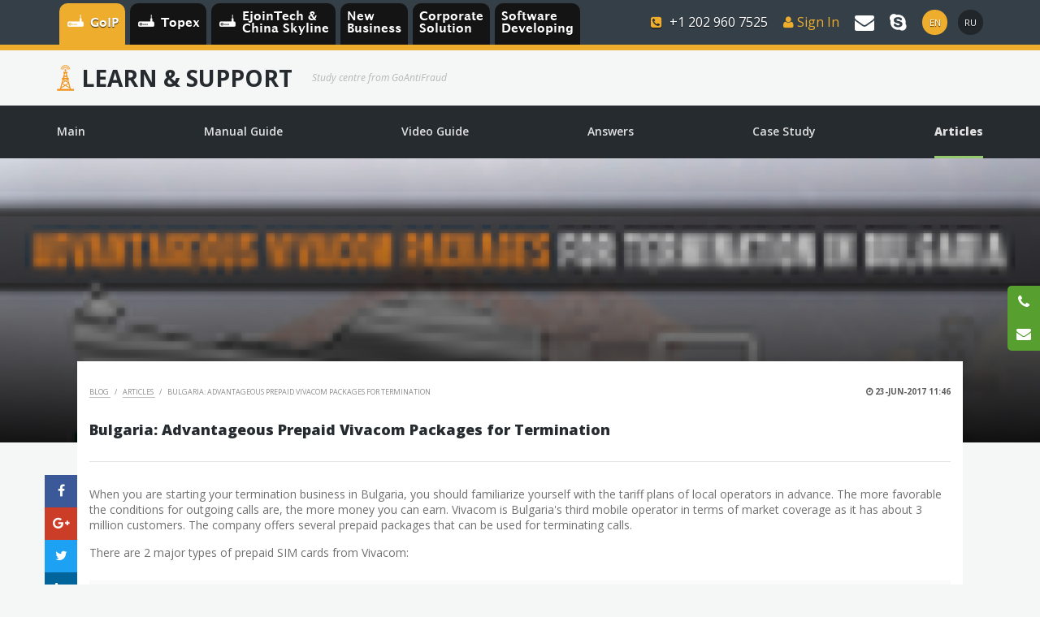

--- FILE ---
content_type: text/html; charset=UTF-8
request_url: https://goantifraud.com/blog/592-bulgaria-advantageous-prepaid-vivacom-packages-for-termination.html
body_size: 16346
content:


    <!DOCTYPE html>
    <html lang="en" prefix="og: http://ogp.me/ns#">
    <head>

        <meta charset="UTF-8">
        <meta http-equiv="X-UA-Compatible" content="IE=edge">
        <meta name="format-detection" content="telephone=no">
        <meta name="viewport" content="user-scalable=no">
        <meta name="viewport" content="width=device-width, initial-scale=1.0, maximum-scale=1.0">
        <link rel="alternate" type="application/rss+xml" href="https://goantifraud.com/en/rss" title="GoAntiFraud">

        <!--meta tags TWITTER -->
        <meta name="twitter:card" content="summary" />
        <meta name="twitter:site" content="@goantifraud" />
        <meta name="twitter:title" content="Bulgaria: Advantageous Prepaid Vivacom Packages for Termination" />
        <meta name="twitter:description" content="Which Vivacom package to choose for voice termination in Bulgaria?" />
        <meta name="twitter:image" content="https://storage.goantifraud.com" />
        <!--End meta tags TWITTER -->

                    <meta name="og:title" content="Bulgaria: Advantageous Prepaid Vivacom Packages for Termination" />
            <meta name="og:description" content="When you are starting your termination business in Bulgaria, you should familiarize yourself with the tariff plans of local operators in advance. The more favorable the conditions for outgoing calls are, the more money you can earn. Vivacom is Bulgaria's third mobile operator in terms of market coverage as it has about 3 million customers. The comp" />
            <meta name="og:image" content="https://storage.goantifraud.com" />
            <meta name="og:site_name" content="Bulgaria: Advantageous Prepaid Vivacom Packages for Termination" />
            <meta name="og:url" content="https://goantifraud.com/blog/592-bulgaria-advantageous-prepaid-vivacom-packages-for-termination.html" />

            <meta property="og:title" content="Bulgaria: Advantageous Prepaid Vivacom Packages for Termination" />
            <meta property="og:description" content="When you are starting your termination business in Bulgaria, you should familiarize yourself with the tariff plans of local operators in advance. The more favorable the conditions for outgoing calls are, the more money you can earn. Vivacom is Bulgaria's third mobile operator in terms of market coverage as it has about 3 million customers. The comp" />
            <meta property="og:image" content="https://storage.goantifraud.com" />
            <meta property="og:site_name" content="Bulgaria: Advantageous Prepaid Vivacom Packages for Termination" />
            <meta property="og:url" content="https://goantifraud.com/blog/592-bulgaria-advantageous-prepaid-vivacom-packages-for-termination.html" />

            <meta itemprop="og:site_name" name="description" content="Goantifraud" />
        
        <!-- Yii2 csrf meta tags -->
        <meta name="csrf-param" content="_csrf">
<meta name="csrf-token" content="ijdDWZZiSp-6I2-Wuy-qqO0t7yJPa8lFv8BaewBYZWe_ZnEQ7lcI3OlRHdSDSZ7u3GKWUDw-pxrqtREvejYcCw==">
        <!-- end Yii2 csrf meta tags -->

        <!-- Seo widget -->
        <title>Bulgaria: Advantageous Prepaid Vivacom Packages for Termination</title>        <!-- end Seo widget -->

        <meta name="description" content="Description set inside controller">
<meta name="title" content="Bulgaria: Advantageous Prepaid Vivacom Packages for Termination">
<meta name="description" content="Which Vivacom package to choose for voice termination in Bulgaria?">
<meta name="keywords" content="SIM-server">
<meta name="news_keywords" content="SIM-server">
<link type="text/css" href="/css/style-study.css" rel="stylesheet">
<link href="https://fonts.gstatic.com" rel="preconnect">
<link href="https://fonts.googleapis.com/css2?family=Open+Sans:ital,wght@0,300;0,400;0,600;0,700;0,800;1,400;1,700&amp;display=swap" rel="stylesheet">
<link type="application/vnd.ms-fontobject" href="/css/fonts/lucida-grande/lucida_grande_regular-webfont.eot" rel="preload" as="font" crossorigin="anonymous">
<link type="application/vnd.ms-fontobject" href="/css/fonts/lucida-grande/6215.eot" rel="preload" as="font" crossorigin="anonymous">
<link type="application/vnd.ms-fontobject" href="/css/fonts/helvetica-neue-cyr/helveticaneuecyr-roman.eot" rel="preload" as="font" crossorigin="anonymous">
<link type="application/vnd.ms-fontobject" href="/css/fonts/font-awesome-4.5.0/fontawesome-webfont.eot" rel="preload" as="font" crossorigin="anonymous">
<link type="font/woff" href="/css/fonts/lucida-grande/lucida_grande_regular-webfont.woff" rel="preload" as="font" crossorigin="anonymous">
<link type="font/woff" href="/css/fonts/lucida-grande/6215.woff" rel="preload" as="font" crossorigin="anonymous">
<link type="font/woff" href="/css/fonts/helvetica-neue-cyr/helveticaneuecyr-roman.woff" rel="preload" as="font" crossorigin="anonymous">
<link type="font/woff" href="/css/fonts/font-awesome-4.5.0/fontawesome-webfont.woff" rel="preload" as="font" crossorigin="anonymous">
<link type="font/woff2" href="/css/fonts/lucida-grande/6215.woff2" rel="preload" as="font" crossorigin="anonymous">
<link type="font/woff2" href="/css/fonts/helvetica-neue-cyr/helveticaneuecyr-roman.woff2" rel="preload" as="font" crossorigin="anonymous">
<link type="font/woff2" href="/css/fonts/font-awesome-4.5.0/fontawesome-webfont.woff2" rel="preload" as="font" crossorigin="anonymous">
<link type="font/ttf" href="/css/fonts/lucida-grande/lucida_grande_regular-webfont.ttf" rel="preload" as="font" crossorigin="anonymous">
<link type="font/ttf" href="/css/fonts/lucida-grande/6215.ttf" rel="preload" as="font" crossorigin="anonymous">
<link type="font/ttf" href="/css/fonts/helvetica-neue-cyr/helveticaneuecyr-roman.ttf" rel="preload" as="font" crossorigin="anonymous">
<link type="font/ttf" href="/css/fonts/font-awesome-4.5.0/fontawesome-webfont.ttf" rel="preload" as="font" crossorigin="anonymous">
<link type="image/svg+xml" href="/css/fonts/lucida-grande/lucida_grande_regular-webfont.svg" rel="preload" as="font" crossorigin="anonymous">
<link type="image/svg+xml" href="/css/fonts/lucida-grande/6215.svg" rel="preload" as="font" crossorigin="anonymous">
<link type="image/svg+xml" href="/css/fonts/helvetica-neue-cyr/helveticaneuecyr-roman.svg" rel="preload" as="font" crossorigin="anonymous">
<link type="image/svg+xml" href="/css/fonts/font-awesome-4.5.0/fontawesome-webfont.svg" rel="preload" as="font" crossorigin="anonymous">
        <link rel="shortcut icon" type="image/png" href="/css/img/favicon.png"/>

        
        

    </head>
    <body>

    
        
    

    <div class="wrap">
        <div class="wrapPage">
            <div class="wrapPageRow">
                <div class="wrapPageCell">

                    
<div class="section sectionHeader actionStickContainer ">
    <div class="container">
        <div class="blockLeft">
            <ul class="menuTab">

                
                    <li>
                        <a href="/en" class="product-icon active testTabGoipHeader">
                            <div class="cell">
                                <span class="name">GoIP</span>
                            </div>
                        </a>
                    </li>
                    <li>
                        <a href="/en/topex" class="product-icon  testTabTopexHeader">
                            <div class="cell">
                                <span class="name">Topex</span>
                            </div>
                        </a>
                    </li>
                    <li>
                        <a href="/en/ejointech-skyline-gsm-termination-solution" class="skyline-tab product-icon  testTabEjoinTechHeader">
                            <div class="cell">
                                <span class="name"> EjoinTech & <br>China Skyline </span>
                            </div>
                        </a>
                    </li>
                    <li>
                        <a href="/en/business-voip-solution" class=" testTabBusinessHeader">
                            <div class="cell">
                                <span class="name">New<br> Business</span>
                            </div>
                        </a>
                    </li>
                    <li>
                        <a href="/en/corporate-voip-solution" class=" testTabCorporateHeader">
                            <div class="cell">
                                <span class="name">Corporate<br> Solution</span>
                            </div>
                        </a>
                    </li>
                    <li>
                        <a href="/en/software-developing" class=" testTabSoftwareDevelopingHeader">
                            <div class="cell">
                                <span class="name">Software<br> Developing</span>
                            </div>
                        </a>
                    </li>

                 
            </ul>
        </div>
        <div class="blockRight">
            <div class="headerBar">

                                    <div class="callUs goip">
                        <i class="fa fa-phone-square"></i>

                        <span class="labelNumber">
                        +1 202 960 7525
                    </span>
                    </div>
                
                                    <a href="#"
                       class="textedLink actionLinkToLogin Header">

                        <i class="fa fa-user"></i>
                        <span>Sign In</span>
                    </a>
                
                <a
                    href="#feedback"
                    data-action="feedback"
                    class="actionIcon actionLink actionLinkNewWindow modalForm"
                    data-view="_feedback"
                    data-page-id="feedback"
                    data-class="feedback"
                    data-model-class="Feedback"
                >
                    <i class="fa fa-envelope"></i>
                </a>

                <a
                    href="skype:live:goantifraud.com?chat"
                    class="actionIcon"
                >
                    <i class="fa fa-skype"></i>
                </a>
                
<div class="langButtons">
    <a class="active testButtonEn1" href="/en/blog/592-bulgaria-advantageous-prepaid-vivacom-packages-for-termination.html"><div><span>En</span></div></a>    <a class="testButtonRu1" href="/ru/blog/592-bulgaria-advantageous-prepaid-vivacom-packages-for-termination.html"><div><span>Ru</span></div></a></div>
            </div>
        </div>
    </div>
</div>
                    
<div class="section sectionHeader bottom actionFromBottom ">
    <div class="container">
        <div class="blockLeft">
            <ul class="menuTab">

                
                    <li>
                        <a href="/en" class="product-icon active testTabGoipFooter">
                            <div class="cell">
                                <span class="name">GoIP</span>
                            </div>
                        </a>
                    </li>
                    <li>
                        <a href="/en/topex" class="product-icon  testTabTopexFooter">
                            <div class="cell">
                                <span class="name">Topex</span>
                            </div>
                        </a>
                    </li>
                    <li>
                        <a href="/en/ejointech-skyline-gsm-termination-solution" class="skyline-tab product-icon  testTabEjoinTechFooter">
                            <div class="cell">
                                <span class="name"> EjoinTech & <br>China Skyline </span>
                            </div>
                        </a>
                    </li>
                    <li>
                        <a href="/en/business-voip-solution" class=" testTabBusinessFooter">
                            <div class="cell">
                                <span class="name">New<br> Business</span>
                            </div>
                        </a>
                    </li>
                    <li>
                        <a href="/en/corporate-voip-solution" class=" testTabCorporateFooter">
                            <div class="cell">
                                <span class="name">Corporate<br> Solution</span>
                            </div>
                        </a>
                    </li>
                    <li>
                        <a href="/en/software-developing" class=" testTabSoftwareDevelopingFooter">
                            <div class="cell">
                                <span class="name">Software<br> Developing</span>
                            </div>
                        </a>
                    </li>

                 
            </ul>
        </div>
        <div class="blockRight">
            <div class="headerBar">

                                    <div class="callUs goip">
                        <i class="fa fa-phone-square"></i>

                        <span class="labelNumber">
                        +1 202 960 7525
                    </span>
                    </div>
                
                                    <a href="#"
                       class="textedLink actionLinkToLogin Footer">

                        <i class="fa fa-user"></i>
                        <span>Sign In</span>
                    </a>
                
                <a
                    href="#feedback"
                    data-action="feedback"
                    class="actionIcon actionLink actionLinkNewWindow modalForm"
                    data-view="_feedback"
                    data-page-id="feedback"
                    data-class="feedback"
                    data-model-class="Feedback"
                >
                    <i class="fa fa-envelope"></i>
                </a>

                <a
                    href="skype:live:goantifraud.com?chat"
                    class="actionIcon"
                >
                    <i class="fa fa-skype"></i>
                </a>
                
<div class="langButtons">
    <a class="active testButtonEn1" href="/en/blog/592-bulgaria-advantageous-prepaid-vivacom-packages-for-termination.html"><div><span>En</span></div></a>    <a class="testButtonRu1" href="/ru/blog/592-bulgaria-advantageous-prepaid-vivacom-packages-for-termination.html"><div><span>Ru</span></div></a></div>
            </div>
        </div>
    </div>
</div>
                    <script>
    var themeLanding = 'themeStudy';
</script>



<div class="section sectionLogo actionStickContainer">
    <div class="container" style="">
        <div class="blockHeaderLogo">
            <div class="side">
                <a href="/en/blog" title="Study Centre (GoAntiFraud)" class="logo">
                    Learn & Support                </a>
                <div class="logoDescription">Study centre from GoAntiFraud</div>
            </div>
        </div>
    </div>
</div>
<div class="section sectionMenu actionStick">
    <div class="container">
        <div class="blockHeaderMenu">
            <div class="side">
                <a
                        href="#"
                        class="buttonMenu actionMenuMain actionLink"
                        data-action="sidebarMenuMobile">
                    <i></i><i></i><i></i>
                </a>
                <ul class="menuMain desktop">
                    <li><a class="" href="/en/blog" title="Main">
                            <div class="inner">
                                <div class="name">Main</div>
                            </div>
                        </a></li>
                    <li><a class="" href="/downloads/manual-reborn-en" target="_blank"
                           title="Manual Guide">
                            <div class="inner">
                                <div class="name">Manual Guide</div>
                            </div>
                        </a></li>
                    <li><a class="" href="/en/blog/videos" title="Video Guide">
                            <div class="inner">
                                <div class="name">Video Guide</div>
                            </div>
                        </a></li>
                    <li><a class="" href="/en/blog/answers" title="Answers">
                            <div class="inner">
                                <div class="name">Answers</div>
                            </div>
                        </a></li>
                    <li><a data-category="case" class=""
                           href="/en/blog/categories/case" title="Case Study">
                            <div class="inner">
                                <div class="name">Case Study</div>
                            </div>
                        </a></li>
                    <li><a data-category="article" class="active"
                           href="/en/blog/categories/article" title="Articles">
                            <div class="inner">
                                <div class="name">Articles</div>
                            </div>
                        </a></li>
                </ul>
            </div>
                    </div>
    </div>
</div>
<div class="section sectionArticleInner" itemscope itemtype="https://schema.org/Article">

    <!--Указывается контактная информация организации, которая публикует статью-->
    <div itemprop="publisher" itemscope itemtype="https://schema.org/Organization" style="display:none;">
        <meta itemprop="name" content="Goantifraud">
        <meta itemprop="telephone" content="+12029607525">
        <meta itemprop="address" content="Katusepapi 6-206, Tallinn, Estonia">
        <span itemprop="logo" itemscope itemtype="https://schema.org/ImageObject">
            <img class="itemprops" itemprop="url image" width="745" height="214" src="https://storage.goantifraud.com/images/logo.png" alt="Goantifraud" />
            <meta itemprop="width" content="Goantifraud">
            <meta itemprop="height" content="Goantifraud">
        </span>
    </div>
    <div style="display:none;">
        <span itemprop="name">Bulgaria: Advantageous Prepaid Vivacom Packages for Termination</span>
        <span itemprop="author">https://plus.google.com/u/0/+GoAntiFraud_VoIP</span>
        <meta itemprop="datePublished" content="2017-06-23">
        <meta itemprop="dateModified" content="2017-06-23">
    </div>

    <div class="bannerArticle" itemprop="image" itemscope itemtype="https://schema.org/ImageObject">
        <img class="itemprops" itemprop="url image" src="" alt="Bulgaria: Advantageous Prepaid Vivacom Packages for Termination" data-src="https://storage.goantifraud.com//images/news/8b875fec8b702bf032f200a42e05edda.jpg" />
    </div>
    <div class="container articleContainer">
        
<ul
    class="share42init social-list styleGrid styleVert"
    data-image="https://storage.goantifraud.com"
>
</ul>

<script type="text/javascript">

    /* share42.com | 22.08.2016 | (c) Dimox */
    window.addEventListener('load', function() {
        var e = document.getElementsByTagName('ul');
        for (var k = 0; k < e.length; k++) {
            if (e[k].className.indexOf('share42init') != -1) {
                if (e[k].getAttribute('data-url') != -1) var u = e[k].getAttribute('data-url');
                if (e[k].getAttribute('data-title') != -1) var t = e[k].getAttribute('data-title');
                if (e[k].getAttribute('data-image') != -1) var i = e[k].getAttribute('data-image');
                if (e[k].getAttribute('data-description') != -1) var d = e[k].getAttribute('data-description');
                if (e[k].getAttribute('data-path') != -1) var f = e[k].getAttribute('data-path');
                if (e[k].getAttribute('data-icons-file') != -1) var fn = e[k].getAttribute('data-icons-file');
                if (e[k].getAttribute('data-top1') != -1) m1 = e[k].getAttribute('data-top1');
                if (e[k].getAttribute('data-top2') != -1) m2 = e[k].getAttribute('data-top2');
                if (e[k].getAttribute('data-margin') != -1) m3 = e[k].getAttribute('data-margin');
                if (!f) {
                    function path(name) {
                        var sc = document.getElementsByTagName('script'),
                            sr = new RegExp('^(.*/|)(' + name + ')([#?]|$)');
                        for (var p = 0, scL = sc.length; p < scL; p++) {
                            var m = String(sc[p].src).match(sr);
                            if (m) {
                                if (m[1].match(/^((https?|file)\:\/{2,}|\w:[\/\\])/)) return m[1];
                                if (m[1].indexOf("/") == 0) return m[1];
                                b = document.getElementsByTagName('base');
                                if (b[0] && b[0].href) return b[0].href + m[1];
                                else return document.location.pathname.match(/(.*[\/\\])/)[0] + m[1];
                            }
                        }
                        return null;
                    }
                    f = path('share42.js');
                }
                if (!u) u = location.href;
                if (!t) t = document.title;
                if (!fn) fn = 'icons.png';

                function desc() {
                    var meta = document.getElementsByTagName('meta');
                    for (var m = 0; m < meta.length; m++) {
                        if (meta[m].name.toLowerCase() == 'description') {
                            return meta[m].content;
                        }
                    }
                    return '';
                }
                if (!d) d = desc();
                if (!m1) m1 = 150;
                if (!m2) m2 = 20;
                if (!m3) m3 = 0;
                u = encodeURIComponent(u);
                t = encodeURIComponent(t);
                t = t.replace(/\'/g, '%27');
                i = encodeURIComponent(i);
                d = encodeURIComponent(d);
                d = d.replace(/\'/g, '%27');
                var fbQuery = 'u=' + u;
                if (i != 'null' && i != '') fbQuery = 's=100&p[url]=' + u + '&p[title]=' + t + '&p[summary]=' + d + '&p[images][0]=' + i;
                var vkImage = '';
                if (i != 'null' && i != '') vkImage = '&image=' + i;
                var s = new Array(
                    Array(
                        '"#" data-count="fb" class="btnShare social-link cssBgFacebook" onclick="window.open(\'//www.facebook.com/sharer/sharer.php?u=' + window.location.href + '\', \'_blank\', \'scrollbars=0, resizable=1, menubar=0, left=100, top=100, width=550, height=440, toolbar=0, status=0\');return false" title="Share in FaceBook"',
                        '<i class="fa fa-facebook"></i>'
                    ),
                    Array(
                        '"#" data-count="gplus" class="social-link cssBgGoogle" onclick="window.open(\'//plus.google.com/share?url=' + u + '\', \'_blank\', \'scrollbars=0, resizable=1, menubar=0, left=100, top=100, width=550, height=440, toolbar=0, status=0\');return false" title="Share in Google+"',
                        '<i class="fa fa-google-plus"></i>'
                    ),
                    Array(
                        '"#" class="social-link cssBgTwitter" data-count="twi" onclick="window.open(\'//twitter.com/intent/tweet?text=' + t + '&url=' + u + '\', \'_blank\', \'scrollbars=0, resizable=1, menubar=0, left=100, top=100, width=550, height=440, toolbar=0, status=0\');return false" title="Add to Twitter"',
                        '<i class="fa fa-twitter"></i>'
                    ),
                    Array(
                        '"#" data-count="lnkd" class="social-link cssBgLinkedin" onclick="window.open(\'//www.linkedin.com/shareArticle?mini=true&url=' + u + '&title=' + t + '\', \'_blank\', \'scrollbars=0, resizable=1, menubar=0, left=100, top=100, width=600, height=400, toolbar=0, status=0\');return false" title="Add to Linkedin"',
                        '<i class="fa fa-linkedin"></i>'
                    ),
                    Array(
                        '"#" data-count="pin" class="social-link cssBgPrinterest" onclick="window.open(\'//pinterest.com/pin/create/button/?url=' + u + '&media=' + i + '&description=' + t + '\', \'_blank\', \'scrollbars=0, resizable=1, menubar=0, left=100, top=100, width=600, height=300, toolbar=0, status=0\');return false" title="Add to Pinterest"',
                        '<i class="fa fa-pinterest-p"></i>'
                    ),
                    Array(
                        '"#" class="social-link cssBgTumblr" onclick="window.open(\'//www.tumblr.com/share?v=3&u=' + u + '&t=' + t + '&s=' + d + '\', \'_blank\', \'scrollbars=0, resizable=1, menubar=0, left=100, top=100, width=450, height=440, toolbar=0, status=0\');return false" title="Add to Tumblr"',
                        '<i class="fa fa-tumblr"></i>'
                    ),
                    Array(
                        '"#" data-count="mail" class="social-link cssBgMyWorld" onclick="window.open(\'//connect.mail.ru/share?url=' + u + '&title=' + t + '&description=' + d + '&imageurl=' + i + '\', \'_blank\', \'scrollbars=0, resizable=1, menubar=0, left=100, top=100, width=550, height=440, toolbar=0, status=0\');return false" title="Share in My World"',
                        '<svg class="icon-moi-mir"><use xmlns:xlink="http://www.w3.org/1999/xlink" xlink:href="#icon-moi-mir"></use></svg>'
                    ),
                    Array(
                        '"//www.stumbleupon.com/submit?url=' + u + '&title=' + t + '" class="social-link cssBgStumbleupon" title="Add to StumbleUpon"',
                        '<i class="fa fa-stumbleupon"></i>'
                    )



                );
                var l = '';
                for (j = 0; j < s.length; j++) l += '<li><a rel="nofollow" href=' + s[j][0] + ' target="_blank">' + s[j][1] + '</a></li>';
                e[k].innerHTML = l;
                var p = document.getElementById('share42');

                /*function m() {
                 var top = Math.max(document.body.scrollTop, document.documentElement.scrollTop);
                 if (top + (m2 * 1) < m1) {
                 p.style.top = m1 - top + 'px';
                 } else {
                 p.style.top = m2 + 'px';
                 }
                 }
                 m();
                 window.onscroll = m;*/
            }
        }
    }, false);



</script>
        <div class="toolbar">
            <div class="inner">
                <ul xmlns:v="http://rdf.data-vocabulary.org/#" class="breadcrumbs">
                    <li typeof="v:Breadcrumb">
                        <a
                            href="/en/blog"
                            rel="v:url"
                            property="v:title"
                        >
                            Blog                        </a>
                    </li>
                    <li typeof="v:Breadcrumb">
                        <a data-category="article"
                           href="/en/blog/categories/article"
                           rel="v:url"
                           property="v:title"
                        >
                            Articles                        </a>
                    </li>
                    <li>Bulgaria: Advantageous Prepaid Vivacom Packages for Termination</li>
                </ul>
            </div>
            <div class="inner">
                <div class="date">23-Jun-2017 11:46</div>
            </div>
        </div>


        <div class="prettyTextContainer actionImgView">
            <h1 class="titled light" itemprop="headline">
			<span class="main">
				Bulgaria: Advantageous Prepaid Vivacom Packages for Termination            </span>
            </h1>
            
            <div itemprop="articleBody">

                <p>When you are starting your termination business in Bulgaria, you should familiarize yourself with the tariff plans of local operators in advance. The more favorable the conditions for outgoing calls are, the more money you can earn. Vivacom is Bulgaria's third mobile operator in terms of market coverage as it has about 3 million customers. The company offers several prepaid packages that can be used for terminating calls.
</p><p>There are 2 major types of prepaid SIM cards from Vivacom:
</p><ul><li>Bravo. The cost is $3.42. The subscriber immediately gets $1.7 for calls, as well as 300 bonus minutes for on-net calls and 300 SMS.</li><li>Bravo +. The cost is $5.7. The subscriber immediately gets $ 2.85 to the account and 100 bonus minutes for calls around the country.</li></ul><p>Additionally, when you top up the Bravo card for over $5.7, you get a 300-minute bonus to make on-net calls, or 600 minutes when top up the Bravo card for over $11 and get $ 1.42 deducted. For Bravo + the conditions are similar: topping up the account for $5.7 provides 100 bonus minutes for all networks, and for over $11 - 300 bonus minutes. $3.4 are charged for the service.
</p><blockquote> Are you going to <a href="http://www.youtube.com/channel/UCZRR84eyBwHEG3kuV7Usu-A?utm_source=blog&amp;utm_medium=offer_en_1&amp;utm_campaign=youtube" target="_blank">start a VoIP GSM termination business</a>? We bring to your attention GoAntiFraud video materials which contains information about VoIP technologies and the capabilities the service has to offer. Step-by-step video instructions will help you understand what GSM traffic termination is and how to start a profitable business in this area. Do not forget to subscribe to our YouTube channel so that you can always use helpful video materials at any time!</blockquote><p><img src="//storage.goantifraud.com/images/redactor/1/64cc87f917-advantageous-vivacom-packages-for-termination-in-bulgaria.jpg"></p><p>Vivacom offers several other starting packages:
</p><ul>
	<li>Viva Standard. The cost is $ 3.4. You immediately get $1.7 to your account. The cost of a minute is $0.25.</li>
	<li>Get Max. The price of the package is $ 3.4, you immediately get $1.7. The minute of the call costs $ 0.19, plus 100 bonus minutes for on-net calls. When you top up your account for $11, you also receive 100 free minutes.</li>
	<li>Get Free. The cost of the starting package is $3.4, the subscriber immediately gets $1.7. The minute of a call to Vivacom numbers costs $0.19. When you top up for $28, 1,000 bonus minutes are awarded.</li>
	<li>OPA! The cost is 4.5 dollars, you immediately get $2.8. One minute of a call to Vivacom numbers costs $0.19.</li>
</ul><p>Get Free is the most suitable package for terminating calls. Using it, you can spend about 30 dollars every 3 days, while terminating for 380 minutes. Having provided reliable protection of SIM-cards against blocking by AntiFraud-systems, you can make about $150 from each channel of VoIP equipment. If you install multi-channel gateways and a SIM-bank and manage numerous SIM-cards through a SIM-server, you can increase profits exponentially.
</p><blockquote>If you are just starting your way in GSM termination - start it with GoAntiFraud! For beginners, we offer a <a href="https://goantifraud.com/en/business-voip-solution?utm_source=blog&amp;utm_medium=offer_en&amp;utm_campaign=new_biz" target="_blank">complete NewBusiness solution</a> that includes a set of necessary VoIP equipment and software for automation of business processes and proven tools to protect against AntiFraud systems. Over 2,000 customers in 31 countries have succeeded in the GSM termination using our service. You can become one of them!</blockquote>
            </div>

            <div class="packageBanner ">
    <div class="packageBanner-bg"></div>
    <div class="packageBanner-list">
        
            <div class="packageBanner-item">
                <a
                    class="packageBanner-item-image actionLink actionLinkNewWindow"
                    href="#package-startup-light-price"
                    data-action="package-startup-light-price"
                    data-class="packageBanner-modal"
                >
                    <img data-src="/images/package-banner/business/start-up-light.png" />
                </a>
                <div class="packageBanner-item-tooltip packageBanner-item-tooltip--iconed">
                    <div class="packageBanner-item-tooltip-text">
                        Start UP Light - $1300                    </div>

                                            <div class="tooltip packageBanner-item-tooltip-icon">
                            <i></i>
                            <div class="content top center">
                                If you purchase the START UP LIGHT package, you can get equipment at wholesale prices.                                <a
                                    href="#package-startup-light"
                                    data-action="package-startup-light"
                                    class="actionLink actionLinkNewWindow"
                                >
                                    Read more...                                </a>
                            </div>
                        </div>
                    
                </div>
            </div>

        
            <div class="packageBanner-item">
                <a
                    class="packageBanner-item-image actionLink actionLinkNewWindow"
                    href="#package-startup-price"
                    data-action="package-startup-price"
                    data-class="packageBanner-modal"
                >
                    <img data-src="/images/package-banner/business/startup.png" />
                </a>
                <div class="packageBanner-item-tooltip packageBanner-item-tooltip--iconed">
                    <div class="packageBanner-item-tooltip-text">
                        Start UP - $1900                    </div>

                                            <div class="tooltip packageBanner-item-tooltip-icon">
                            <i></i>
                            <div class="content top center">
                                If you purchase the START UP package, you can get equipment at wholesale prices.                                <a
                                    href="#package-startup"
                                    data-action="package-startup"
                                    class="actionLink actionLinkNewWindow"
                                >
                                    Read more...                                </a>
                            </div>
                        </div>
                    
                </div>
            </div>

        
            <div class="packageBanner-item">
                <a
                    class="packageBanner-item-image actionLink actionLinkNewWindow"
                    href="#package-deluxe-price"
                    data-action="package-deluxe-price"
                    data-class="packageBanner-modal"
                >
                    <img data-src="/images/package-banner/business/deluxe.png" />
                </a>
                <div class="packageBanner-item-tooltip packageBanner-item-tooltip--iconed">
                    <div class="packageBanner-item-tooltip-text">
                        DeLuxe - $5600                    </div>

                                            <div class="tooltip packageBanner-item-tooltip-icon">
                            <i></i>
                            <div class="content top center">
                                By purchasing the DELUXE package, you get equipment at wholesale prices.                                <a
                                    href="#package-delux"
                                    data-action="package-delux"
                                    class="actionLink actionLinkNewWindow"
                                >
                                    Read more...                                </a>
                            </div>
                        </div>
                    
                </div>
            </div>

        
            <div class="packageBanner-item">
                <a
                    class="packageBanner-item-image actionLink actionLinkNewWindow"
                    href="#package-deluxeplus-price"
                    data-action="package-deluxeplus-price"
                    data-class="packageBanner-modal"
                >
                    <img data-src="/images/package-banner/business/deluxe-plus.png" />
                </a>
                <div class="packageBanner-item-tooltip packageBanner-item-tooltip--iconed">
                    <div class="packageBanner-item-tooltip-text">
                        DeLuxe Plus - $6700                    </div>

                                            <div class="tooltip packageBanner-item-tooltip-icon">
                            <i></i>
                            <div class="content top center">
                                By purchasing the DELUXE package, you get equipment at wholesale prices.                                <a
                                    href="#package-delux-plus"
                                    data-action="package-delux-plus"
                                    class="actionLink actionLinkNewWindow"
                                >
                                    Read more...                                </a>
                            </div>
                        </div>
                    
                </div>
            </div>

        
            <div class="packageBanner-item">
                <a
                    class="packageBanner-item-image actionLink actionLinkNewWindow"
                    href="#package-ultimate-price"
                    data-action="package-ultimate-price"
                    data-class="packageBanner-modal"
                >
                    <img data-src="/images/package-banner/business/ultimate.png" />
                </a>
                <div class="packageBanner-item-tooltip packageBanner-item-tooltip--iconed">
                    <div class="packageBanner-item-tooltip-text">
                        Ultimate - $10500                    </div>

                                            <div class="tooltip packageBanner-item-tooltip-icon">
                            <i></i>
                            <div class="content top center">
                                You are welcome to buy the ULTIMA package and get your equipment at wholesale prices.                                <a
                                    href="#package-ultima"
                                    data-action="package-ultima"
                                    class="actionLink actionLinkNewWindow"
                                >
                                    Read more...                                </a>
                            </div>
                        </div>
                    
                </div>
            </div>

        
    </div>
</div>
                    </div>

        <!--<div class="toolbar">
            <div class="inner">
                <div
                    class="ya-share2"
                    data-counter
                    data-services="facebook,linkedin,pinterest,vkontakte"
                    data-description=""
                    data-title=""
                    data-url=""
                ></div>
            </div>
            <div class="inner">

            </div>
        </div>-->

        <div class="toolbar">
            <div class="inner">
                <ul class="listHashTags">
                                        <li>
                        <a href="/en/blog/tag/9-SIM-cards">SIM-cards</a>                    </li>
                                        <li>
                        <a href="/en/blog/tag/11-Rates+of+mobile+operators">Rates of mobile operators</a>                    </li>
                                        <li>
                        <a href="/en/blog/tag/35-VoIP+Termination+in+different+countries">VoIP Termination in different countries</a>                    </li>
                                    </ul>
            </div>
            <div class="inner">
                <div class="toolbarInlineList">

                    <div class="viewCount item">
                        <i class="fa fa-eye"></i>
                        <span class="value">
                            11274                        </span>
                    </div>

                    <div class="middleRate item">
                        0/5
                    </div>

                    <ul class="starRating item" data-blog-id="592">
                        <li data-star="5" class="star"></li>
                        <li data-star="4" class="star"></li>
                        <li data-star="3" class="star"></li>
                        <li data-star="2" class="star"></li>
                        <li data-star="1" class="star"></li>
                    </ul>

                    <div class="ratingCount item">
                        0                    </div>
                    <div class="item">
                        votes                    </div>
                </div>
            </div>
        </div>
    </div>


    <div class="container articleContainer">
        <h2 class="titled light first">
            <span class="main">
                Get free business advice            </span>
        </h2>

        <form class="dropForm" method="post" data-target="/en/forms/consultate-full" data-google-form-goal="bis-register-form">
<input type="hidden" name="_csrf" value="ijdDWZZiSp-6I2-Wuy-qqO0t7yJPa8lFv8BaewBYZWe_ZnEQ7lcI3OlRHdSDSZ7u3GKWUDw-pxrqtREvejYcCw==">        <div class="row">
            <div class="col-12 col-sm-6">
                <div class="form-group field-consultatefull-name required">
<label class="control-label">Name</label><input type="text" class="form-control input-lg CRM-Name" name="ConsultateFull[name]" placeholder="Name" aria-required="true"><div class='placeholder'><div class='inner'><i class='fa fa-user'></i></div></div><div class="help-block"></div>
</div>            </div>
            <div class="col-12 col-sm-6">
                <div class="form-group field-consultatefull-phone required">
<label class="control-label">Phone</label><input type="text" class="form-control input-lg intPhone CRM-MobilePhone" name="ConsultateFull[phone]" placeholder="Phone" aria-required="true"><div class='placeholder'><div class='inner'><i class='fa fa-phone'></i></div></div><div class="help-block"></div>
</div>            </div>
        </div>
        <div class="row">
            <div class="col-12 col-sm-6">
                <div class="form-group field-consultatefull-email required">
<label class="control-label">Email</label><input type="text" class="form-control input-lg CRM-Email" name="ConsultateFull[email]" placeholder="E-mail" aria-required="true"><div class='placeholder'><div class='inner'><i class='fa fa-envelope'></i></div></div><div class="help-block"></div>
</div>            </div>
            <div class="col-12 col-sm-6">
                <div class="form-group field-consultatefull-skype required">
<label class="control-label">Skype</label><input type="text" class="form-control input-lg CRM-UsrSkype" name="ConsultateFull[skype]" placeholder="Skype" aria-required="true"><div class='placeholder'><div class='inner'><i class='fa fa-skype'></i></div></div><div class="help-block"></div>
</div>            </div>
        </div>

        <div class="form-group field-consultatefull-body required">
<label class="control-label" for="consultatefull-body">Body</label><textarea id="consultatefull-body" class="form-control CRM-Stuff" name="ConsultateFull[body]" rows="4" placeholder="Message" aria-required="true"></textarea><div class='placeholder'><div class='inner'><i class='fa fa-comment'></i></div></div><div class="help-block"></div>
</div>
        <div class="form-group field-consultatefull-captcha form-toggle-captcha">
            <div id="captcha-page-consultatefull"></div>
            <p class="help-block help-block-error"></p>
        </div>

        <input type="hidden" value="" name="hidden-location-url" class="hidden-location-url" />
<input type="hidden" value="" name="hidden-country" class="hidden-country" />
<input type="hidden" value="Info about service" name="hidden-client-request" class="hidden-client-request" />
<input type="hidden" value="en" name="hidden-site-lang" class="hidden-site-lang" />

<input type="hidden" value="Try Business Solution" name="hidden-form-name" class="hidden-form-name" />

<input type="hidden" value="" name="hidden-utm-campaign" class="hidden-utm-campaign" />
<input type="hidden" value="" name="hidden-utm-medium" class="hidden-utm-medium" />
<input type="hidden" value="" name="hidden-utm-term" class="hidden-utm-term" />
<input type="hidden" value="" name="hidden-utm-source" class="hidden-utm-source" />
        <a data-seo="try-it-now" data-seo-action="done" data-toggle="modal" data-target="#myModal" href="#" class="button greenBusiness center justifyLeftAdapt actionSubmitForm" onclick="_gaq.push(['_trackEvent', 'get-consult-main', 'done'])">
            <div class="inner">
                <i class="iconFirst fa fa-check-circle"></i>
                <span class="name">
                    <span class="main">Get Consultation</span></span>
                <i class="iconLast iconBalled fa fa-angle-double-right"></i>
            </div>
        </a>


        </form>
    </div>

    <div class="container articleContainer relatedContainer">
        <h2 class="titled light first">
            <span class="main">
                Related Articles            </span>
        </h2>



        <div id="blogList" class="gridBlog listSlick listSlickStickArrow listSlickFlexRecommended"> 
                            <a
                    href="/en/blog/1070-malawi-voip-termination-with-tnm-plans.html"
                    class="item itemArticle"
                >
                    <div
                        class="image ">
                        <img
                            data-src="https://storage.goantifraud.com//images/thumbnails/news/cc19b712359d21eff958de1f621bc307.jpg"
                            src="#"
                            alt="GoAntiFraud" title="GoAntiFraud"
                        />
                    </div>
                    <h3>
                        Malawi: VoIP Termination with TNM plans                    </h3>
                    <div class="date">
                        05 Jul 2019 14:15                    </div>
                    <div class="text">
                        Telekom Networks Malawi (TNM) is a private telecommunications company that shares the market with Airtel. TNM is somewhat inferior to the leader of the mobile sector in the number of subscribers, but its GSM coverage is almost as good. At the same time, TNM has lower calling rates, so SIM-cards of t...                    </div>
                </a>
                                <a
                    href="/en/blog/526-uzbekistan-profitable-uzmobile-packages-to-terminate-calls.html"
                    class="item itemArticle"
                >
                    <div
                        class="image ">
                        <img
                            data-src="https://storage.goantifraud.com//images/thumbnails/news/3971956ae5655624e32a6f2e1fa678e7.jpg"
                            src="#"
                            alt="GoAntiFraud" title="GoAntiFraud"
                        />
                    </div>
                    <h3>
                        Uzbekistan: Profitable Uzmobile Packages to Terminate Calls                    </h3>
                    <div class="date">
                        13 Apr 2017 15:39                    </div>
                    <div class="text">
                        To date, the mobile communication market in Uzbekistan is developing dynamically. With a population of 30.5 million, 80% of local residents use the services of GSM operators. The number of mobile communication users is more than 25 million people. This opens up excellent opportunities to make money ...                    </div>
                </a>
                                <a
                    href="/en/blog/559-libya-libyana-tariff-plans-for-termination.html"
                    class="item itemArticle"
                >
                    <div
                        class="image ">
                        <img
                            data-src="https://storage.goantifraud.com//images/thumbnails/news/f887f5e2b703c7ecf693d46e26fc7801.jpg"
                            src="#"
                            alt="GoAntiFraud" title="GoAntiFraud"
                        />
                    </div>
                    <h3>
                        Libya: Libyana Tariff Plans for Termination                    </h3>
                    <div class="date">
                        23 May 2017 09:52                    </div>
                    <div class="text">
                        Libya, as an African country, is attractive enough in terms of investments in the traffic termination. There is a high level of penetration of mobile communication, which is more than 155% and perfectly catches GSM signals. With a competent approach, a call termination business in this country can b...                    </div>
                </a>
                                <a
                    href="/en/blog/1108-colombia-claro-packages-for-gsm-termination.html"
                    class="item itemArticle"
                >
                    <div
                        class="image ">
                        <img
                            data-src="https://storage.goantifraud.com//images/thumbnails/news/c90ce0fc206fb484a58939e65d9c196c.jpg"
                            src="#"
                            alt="GoAntiFraud" title="GoAntiFraud"
                        />
                    </div>
                    <h3>
                        Colombia: Claro Packages for GSM Termination                    </h3>
                    <div class="date">
                        19 Sep 2019 12:29                    </div>
                    <div class="text">
                        Claro is a leader in the mobile market of Colombia after merging with Comcel in 2013. It has the best GSM coverage in the country; about 48% of all subscribers use Claro services. By choosing appropriate tariff plan, you can successfully use prepaid SIM-cards of this operator to terminate calls.The ...                    </div>
                </a>
                                <a
                    href="/en/blog/801-paraguay-optimal-claro-packages-for-gsm-termination.html"
                    class="item itemArticle"
                >
                    <div
                        class="image ">
                        <img
                            data-src="https://storage.goantifraud.com//images/thumbnails/news/abb5f74df13c8a1ab37aceaab682e278.jpg"
                            src="#"
                            alt="GoAntiFraud" title="GoAntiFraud"
                        />
                    </div>
                    <h3>
                        Paraguay: Optimal Claro Packages for GSM Termination                    </h3>
                    <div class="date">
                        29 Jan 2018 12:48                    </div>
                    <div class="text">
                        Unlike other Latin American countries, Claro is not a market leader in Paraguay. It ranks third in terms of subscriber base as its share is about 11%. Nevertheless, the country concentrates a lot of voice traffic provided by Claro. In addition, its rates for cellular communication are lower than tho...                    </div>
                </a>
                                <a
                    href="/en/blog/774-uruguay-starting-your-gsm-termination-business.html"
                    class="item itemArticle"
                >
                    <div
                        class="image ">
                        <img
                            data-src="https://storage.goantifraud.com//images/thumbnails/news/cd0f131f84317e1672b551b1a5e7215b.jpg"
                            src="#"
                            alt="GoAntiFraud" title="GoAntiFraud"
                        />
                    </div>
                    <h3>
                        Uruguay: Starting Your GSM Termination Business                    </h3>
                    <div class="date">
                        26 Dec 2017 12:29                    </div>
                    <div class="text">
                        Latin America attracts many voice traffic terminators because there is still a small competition in this business niche. In addition, the telecommunications sector is well developed in the region. Uruguay is no exception as mobile penetration reached 156% there, with a population of 3.45 million. Th...                    </div>
                </a>
                                <a
                    href="/en/blog/756-bosnia-and-herzegovina-voip-termination-via-mtel-packages.html"
                    class="item itemArticle"
                >
                    <div
                        class="image ">
                        <img
                            data-src="https://storage.goantifraud.com//images/thumbnails/news/8cf9d5f9141581429f23dc3a149b7c05.jpg"
                            src="#"
                            alt="GoAntiFraud" title="GoAntiFraud"
                        />
                    </div>
                    <h3>
                        Bosnia and Herzegovina: VoIP Termination via m:tel Packages                    </h3>
                    <div class="date">
                        04 Dec 2017 16:14                    </div>
                    <div class="text">
                        M: tel is the main competitor of BH Telecom as its market share in Bosnia and Herzegovina is 41%. It provides excellent GSM coverage in the country. M: tel SIM cards can be used to advantageously terminate voice traffic if you choose the right tariff plan.
Starter packages offered by m:tel cost $2....                    </div>
                </a>
                                <a
                    href="/en/blog/714-the-philippines-termination-via-globe-tariff-plans.html"
                    class="item itemArticle"
                >
                    <div
                        class="image ">
                        <img
                            data-src="https://storage.goantifraud.com//images/thumbnails/news/205c3ed32d52aba7813ba6c395f21d73.jpg"
                            src="#"
                            alt="GoAntiFraud" title="GoAntiFraud"
                        />
                    </div>
                    <h3>
                        The Philippines: Termination via Globe Tariff Plans                    </h3>
                    <div class="date">
                        25 Oct 2017 13:23                    </div>
                    <div class="text">
                        Placing VoIP equipment for termination in the Philippines allows you to earn at least $250 per channel. The country with a population of more than 105.4 million people has a 129% mobile penetration. With minimal rates for local communication and an average of $0.05- $0.08 per minute, the Philippines...                    </div>
                </a>
                        </div>
    </div>

    <!--<div>

        social buttons
        <button id="vk-login">Vk</button>
        <button id="fb-login">Fb</button>
        <button id="pin-login">pinterest</button>
        <button id="tw-login">twitter</button>
        <button id="g-login">g+</button>
        <button id="in-login">linkedin</button>

        <script>
            VK.init({
                apiId : 5299107
            });

            document
                .getElementById('vk-login')
                .addEventListener('click' , function (e) {
                    VK.Auth.login(function (resp) {
                        VK.api('users.get' , {fields : 'photo,uid,first_name,last_name'} , function (data) {
                           console.log(data.response[0]);
                        });
                    })
                })
        </script>
    </div>-->
</div>






                    <a
                        href="#businessconsultate"
                        data-action="businessconsultate"
                        data-model-class="Consultate"
                        data-style="styleZoom"
                        class="actionLink actionLinkNewWindow modalForm"
                        style="display:none;"
                    >
                    </a>

                    <a
                        href="#telegram"
                        data-action="telegram"
                        data-model-class="Telegram"
                        data-style="styleZoom"
                        class="actionLink actionLinkNewWindow modalForm"
                        style="display:none;"
                    >
                    </a>

                    <a
                        href="#studysubscribe"
                        data-action="studysubscribe"
                        data-model-class="Subscribe"
                        data-style="styleZoom"
                        class="actionLink actionLinkNewWindow modalForm"
                        style="display:none;"
                    >
                    </a>

                </div>
            </div>
            <div class="wrapPageRow">
                <div class="wrapPageCell">
                    
<div class="sectionFooter">
    <div class="container">
        <ul class="footerContainer row collapseAdaptMenu">
            <li class="col-sm-6 col-md-4 col-md-15">
                <h2>
                    <span class="inner">Product</span>
                </h2>
                <ul class="menuFooter">
                    <li><a href="#" data-seo="registration" data-seo-action="done" class="actionLinkToRegister">
                            Registration                        </a>
                    </li>
                    <li>
                        <a class="actionLinkNewWindow actionLink" href="#" data-action="prices-goip">Priceline</a>                    </li>
                    <li>
                        <a href="/downloads/manual-reborn-en" target="_blank">
                            User's Guide                        </a>
                    </li>
                    <li>
                        <a href="/downloads/manual-en" target="_blank">
                            OLD User's Guide                        </a>
                    </li>
                    <li>
                        <a class="actionLinkNewWindow actionLink" href="#" data-action="support">Support</a>                    </li>

                                            <li>
                            <a href="/en/blog">Study Centre</a>                        </li>
                    
                    <li>
                        <a class="actionLinkNewWindow actionLink" href="#" data-action="contacts">Contacts</a>                    </li>

                    <li>
                        <a class="important" href="/en/partners">Become partners</a>                    </li>

                    
                </ul>
            </li>
            <li class="col-sm-6 col-md-4 col-md-15 articles">
                <h2>
                    <span class="inner">Top-5 articles about GSM termination</span>
                </h2>
                <ul class="menuFooter">
                    <li>
                        <a href="/en/blog/554-how-to-make-money-terminating-voice-traffic.html">How to Make Money Terminating Voice Traffic</a>                    </li>
                    <li>
                        <a href="/en/blog/433-5-efficient-ways-to-bypass-antifraud-systems.html">5 Efficient Ways to Bypass AntiFraud systems</a>                    </li>
                    <li>
                        <a href="/en/blog/746-gsm-termination-for-&quot;dummies&quot;-getting-started.html">GSM Termination for "Dummies": Getting Started</a>                    </li>
                    <li>
                        <a href="/en/blog/204-the-gsm-termination-business--important-aspects.html">The Termination Business. Important Aspects</a>                    </li>
                    <li>
                        <a href="/en/blog/554-how-to-make-money-terminating-voice-traffic.html">How to Make Money Doing Termination</a>                    </li>

                </ul>
            </li>
            <li class="col-sm-6 col-md-4 col-md-15 recentBlogNo">
                <h2>
                    <span class="inner">Recent blogs</span>
                </h2>
            </li>
            <li class="col-sm-6 col-md-4 col-md-15">
                <h2>
                    <span class="inner">Support & help</span>
                </h2>
                <ul class="menuFooter listNoMarker icon-left">
                    <li class="listNoMarker">
                        <i class="fa fa-angle-double-right"></i>
                        <a href="/en/blog">Support & FAQ</a>                    </li>
                    <li class="listNoMarker">
                        <i class="fa fa-angle-double-right"></i>
                        <a href="mailto:support@goantifraud.com">E-mail Support</a>                    </li>
                    <li class="listNoMarker">
                        <i class="fa fa-angle-double-right"></i>
                        <a href="#" target="_blank" class="actionLinkToLogin">
                            My Account                        </a>
                    </li>
                    <li class="listNoMarker">
                        <i class="fa fa-angle-double-right"></i>
                        <a href="/en/blog">Study Centre</a>                    </li>
                    <li class="listNoMarker">
                        <i class="fa fa-angle-double-right"></i>
                        <a href="/en/blog/videos">Video Tutorials</a>                    </li>
                    <li class="listNoMarker">
                        <i class="fa fa-angle-double-right"></i>
                        <a class="lifeChat-action lifeChat-action--jivosite" href="#">Online Chat</a>                    </li>
                    <li class="listNoMarker">
                        <i class="fa fa-angle-double-right"></i>
                        <a class="actionLink actionLinkNewWindow modalForm" href="/en/blog/#callrequest" data-action="callrequest" data-model-class="CallRequest">Request a Call</a>                    </li>
                </ul>
            </li>
            
            
            <li class="col-sm-12 col-md-4 col-md-15 footerColContacts">
                <div class="row">
                    <div class="col-sm-6 col-md-12 col-lg-12 col-inner">
                        <h2>
                            <span class="inner">Contacts us</span>
                        </h2>
                        <ul class="menuFooter nowrap">
                            <li class="listNoMarker">
                                <i class="fa fa-phone"></i>
                                <a class="important" href="tel:+12029607525">+1 202 960 7525</a>                            </li>
                            <li class="listNoMarker">
                                <i class="fa fa-envelope"></i>
                                <a class="important" href="mailto:info@goantifraud.com">info@goantifraud.com</a>                            </li>
                            <li class="listNoMarker">
                                <i class="fa fa-skype"></i>
                                <a class="important" href="skype:live:goantifraud.com">live:goantifraud.com</a>
                            </li>
                            <li class="listNoMarker">
                                <i class="fa fa-globe"></i>
                                <a class="important" href="/en">goantifraud.com</a>                            </li>
                        </ul>




                    </div>
                    <div class="col-sm-6 col-md-12 col-lg-12 col-inner">
                        <h2>
                            <span class="inner">Follow us</span>
                        </h2>

                        


<ul class="social-list eng styleGrid">






    <li class="socialContainerFacebook">
        <div class="tooltipReborn">
            <div class="social-link cssBgFacebook">
                <i class="fa fa-facebook"></i>
            </div>
            <div class="tooltipContent socialed hovered top">
                <div class="tooltipContentInner">
                    <div class="fb-page" data-href="https://www.facebook.com/termination.en" data-width="280" data-height="400" data-small-header="false" data-adapt-container-width="false" data-hide-cover="false" data-show-facepile="true"><blockquote cite="https://www.facebook.com/termination.en" class="fb-xfbml-parse-ignore"><a href="https://www.facebook.com/termination.en">Voip Termination En</a></blockquote></div>
                </div>
            </div>
        </div>
    </li>


    <li>
        <a
            href="https://plus.google.com/b/111664861211024342563/111664861211024342563"
            target="_blank"
            class="social-link cssBgGoogle"
        >
            <i class="fa fa-google-plus"></i>
        </a>
    </li>


    <li>
        <a
            href="https://twitter.com/GoAntifraud"
            target="_blank"
            class="social-link cssBgTwitter"
        >
            <i class="fa fa-twitter"></i>
        </a>
    </li>


    <li>
        <a
            href="https://www.linkedin.com/company/10272975"
            target="_blank"
            class="social-link cssBgLinkedin"
        >
            <i class="fa fa-linkedin"></i>
        </a>
    </li>


    <li>
        <a
                href="https://www.youtube.com/channel/UCZRR84eyBwHEG3kuV7Usu-A"
                target="_blank"
                class="social-link cssBgYoutube"
        >
            <i class="fa fa-youtube"></i>
        </a>
    </li>


<!--    <li>-->
<!--        <a-->
<!--            href="https://ru.pinterest.com/goantifraud0247"-->
<!--            target="_blank"-->
<!--            class="social-link cssBgPrinterest"-->
<!--        >-->
<!--            <i class="fa fa-pinterest-p"></i>-->
<!--        </a>-->
<!--    </li>-->


<!--    <li>-->
<!--        <a-->
<!--            href="http://goantifraud.tumblr.com/"-->
<!--            target="_blank"-->
<!--            class="social-link cssBgTumblr"-->
<!--        >-->
<!--            <i class="fa fa-tumblr"></i>-->
<!--        </a>-->
<!--    </li>-->
<!---->
<!---->
<!--    <li>-->
<!--        <a-->
<!--            href="https://www.flickr.com/photos/128718832@N03/"-->
<!--            target="_blank"-->
<!--            class="social-link cssBgFlickr"-->
<!--        >-->
<!--            <i class="fa fa-flickr"></i>-->
<!--        </a>-->
<!--    </li>-->
<!---->
<!---->
<!--    <li>-->
<!--        <a-->
<!--            href="http://my.mail.ru/community/goantifraud.com/"-->
<!--            target="_blank"-->
<!--            class="social-link cssBgMyWorld"-->
<!--        >-->
<!--            <svg class="icon-moi-mir">-->
<!--                <use xmlns:xlink="http://www.w3.org/1999/xlink" xlink:href="#icon-moi-mir"></use>-->
<!--            </svg>-->
<!--        </a>-->
<!--    </li>-->
<!---->
<!---->
<!--    <li>-->
<!--        <a-->
<!--            href="http://www.stumbleupon.com/stumbler/GoAntiFraud"-->
<!--            target="_blank"-->
<!--            class="social-link cssBgStumbleupon"-->
<!--        >-->
<!--            <i class="fa fa-stumbleupon"></i>-->
<!--        </a>-->
<!--    </li>-->


</ul>
                    </div>
                </div>
            </li>
            
            
            
        </ul>
    </div>
    <div class="footerSubscribe">
        <div class="container">
            <div class="footerSubscribeContainer">
                <div class="cell">
                    <div class="item">
                        <h4 class="iconedSound">
                            Newsletter<br> sign up                        </h4>
                    </div>
                    <div class="item">
                        <form class="formGroupInputButton dropForm" method="post" data-target="/en/forms/subscribe" data-google-form-goal="subscribe-form">
<input type="hidden" name="_csrf" value="ijdDWZZiSp-6I2-Wuy-qqO0t7yJPa8lFv8BaewBYZWe_ZnEQ7lcI3OlRHdSDSZ7u3GKWUDw-pxrqtREvejYcCw==">                        <div class="formGroupInner">
                            <div class="cellInput field-subscribe-email form-group">

                                <input type="text" placeholder="Your e-mail to subscribe" name="Subscribe[email]" class="CRM-Email">
                                <span class="help-block top center">
                                        Error
                                    </span>
                                <div class="form-group field-subscribe-captcha form-toggle-captcha">
                                    <div id="captcha-page-footer"></div>
                                    <div class="help-block help-block-error"></div>
                                </div>
                                <input type="hidden" value="" name="hidden-location-url" class="hidden-location-url" />
<input type="hidden" value="" name="hidden-country" class="hidden-country" />
<input type="hidden" value="Subscription" name="hidden-client-request" class="hidden-client-request" />
<input type="hidden" value="en" name="hidden-site-lang" class="hidden-site-lang" />

<input type="hidden" value="Subscribe newsletter" name="hidden-form-name" class="hidden-form-name" />

<input type="hidden" value="" name="hidden-utm-campaign" class="hidden-utm-campaign" />
<input type="hidden" value="" name="hidden-utm-medium" class="hidden-utm-medium" />
<input type="hidden" value="" name="hidden-utm-term" class="hidden-utm-term" />
<input type="hidden" value="" name="hidden-utm-source" class="hidden-utm-source" />                            </div>
                            <div class="cellSubmit">
                                <a href="#" class="submit actionSubmitForm">
                                    <div class="inner">
                                        <span class="title">
                                            Send                                        </span>
                                    </div>
                                </a>
                            </div>
                        </div>
                        </form>                    </div>
                </div>
                <div class="cell">
                    <div class="item">
                        <h4>
                            Our partners                        </h4>
                    </div>
                    <div class="item">
                        <div class="clientsPartners"></div>
                    </div>
                </div>
            </div>
        </div>
    </div>
    <div class="blockCopyright">
        <div class="container">
            <div class="row">
                <ul>
                    <li>
                        <a class="actionLinkNewWindow actionLink" href="#license-agreement" data-action="license-agreement">License Agreement</a>                    </li>
                    <li>
                        <a class="actionLinkNewWindow actionLink" href="#privacy-policy" data-action="privacy-policy">Privacy Policy</a>                    </li>
                    <li>
                        <a class="actionLinkNewWindow actionLink" href="#refund-policy" data-action="refund-policy">Refund Policy</a>                    </li>
                </ul>
                <p>Copyright 2013-2026. GoAntiFraud</p>
            </div>
        </div>
    </div>
	<a href="/bots" style="font-size:0px;margin-top:0px;position:absolute;z-index:-100;line-height:0;opacity:0;">goantifraud.com</a>
</div>
                </div>
            </div>
        </div>
        <div class="wrapPlayground">
            
<div data-playground="sidebarMenuMobile"
     class="playgroundItem playgroundSidebar left playgroundMenuMobile playgroundLocal">
    <div class="playgroundItemInner">
        <div class="playgroundWin">
            <div class="playgroundContent">
                <div class="playgroundContentToolbar">
                    <div class="legoClose playgroundClose"></div>
                </div>
                <div class="playgroundContentInner">

                    <div class="plashkaHeader actionSiteHeart">
                        <div class="inner">
                            <div class="iconPhone"></div>
                        </div>
                        <div class="inner">
                            <div class="labelText">
                                24/7 Support                            </div>
                            <div class="labelPhone">
                                +1 202 960 7525
                            </div>
                        </div>
                    </div>

                    
<div class="langButtons">
    <a class="active testButtonEn1" href="/en/blog/592-bulgaria-advantageous-prepaid-vivacom-packages-for-termination.html"><div><span>En</span></div></a>    <a class="testButtonRu1" href="/ru/blog/592-bulgaria-advantageous-prepaid-vivacom-packages-for-termination.html"><div><span>Ru</span></div></a></div>

                    
                        <div class="formDropdown">
                            <a href="#" class="input styleGoip styleGoip">
                                <div class="field">
                                    Goip                                </div>
                            </a>
                            <div class="window">
                                <ul>
                                    
                                                                            <li>
                                            <a class="item styleTopex " href="/en/topex" data-color="#75cbcc">Topex</a>                                        </li>
                                    
                                                                            <li>
                                            <a class="item styleSkyline" href="/en/ejointech-skyline-gsm-termination-solution" data-color="#069ad3">Skyline</a>                                        </li>
                                    
                                                                            <li>
                                            <a class="item styleBusiness" href="/en/business-voip-solution" data-color="#6e9f3a">New Business</a>                                        </li>
                                    
                                                                            <li>
                                            <a class="item styleCorporate" href="/en/corporate-voip-solution" data-color="#c27a2f">Corporate Solution</a>                                        </li>
                                    
                                                                            <li>
                                            <a class="item styleSoftware" href="/en/software-developing" data-color="#5b90f5">Software</a>                                        </li>
                                    
                                                                            <li>
                                            <a class="item styleWebinar" href="/en/webinar" data-color="#129138">Webinar</a>                                        </li>
                                    
                                </ul>
                            </div>
                        </div>
                    
                    <ul class="menuMobile">

                        
<li><a href="/en/blog" title="Main">
        <div class="inner">
            <div class="name">Main</div>
        </div>
    </a>
</li>
<li><a href="/downloads/manual-En" target="_blank"
       title="Manual Guide">
        <div class="inner">
            <div class="name">Manual Guide</div>
        </div>
    </a>
</li>
<li><a  href="/en/blog/videos" title="Video Guide">
        <div class="inner">
            <div class="name">Video Guide</div>
        </div>
    </a>
</li>
<li><a  href="/en/blog/answers" title="Answers">
        <div class="inner">
            <div class="name">Answers</div>
        </div>
    </a>
</li>
<li><a data-category="case"
       href="/en/blog/categories/case" title="Case Study">
        <div class="inner">
            <div class="name">Case Study</div>
        </div>
    </a>
</li>
<li><a data-category="article"
       href="/en/blog/categories/article" title="Articles">
        <div class="inner">
            <div class="name">Articles</div>
        </div>
    </a>
</li>                                                <!--<li class="subMenuItem first">
                            <a href="#">                                <i class="fa fa-angle-double-down"></i>
                            </a>
                            <ul class="menuMobile" style="display:none;">
                                <li>
                                                                    </li>
                                <li>
                                                                    </li>
                                <li>
                                                                    </li>
                                <li>
                                                                    </li>
                            </ul>
                        </li>-->
                                                <li class="subMenuItem">
                            <a href="#">Product<i class="fa fa-angle-double-down"></i></a>
                            <ul class="menuMobile" style="display:none;">
                                <li>
                                    <a href="#"
                                       class="actionLinkToRegister">Registration</a>
                                </li>
                                <li>
                                    <a class="actionLinkNewWindow actionLink" href="#prices-goip" data-action="prices-goip">Priceline</a>                                </li>
                                <li>
                                    <a href="/files/manualEn.pdf">User's Guide</a>
                                </li>
                                <li>
                                    <a class="actionLinkNewWindow actionLink" href="#support" data-action="support">Support</a>                                </li>
                                <li>
                                    <a class="actionLinkNewWindow actionLink" href="#contacts" data-action="contacts">Contacts</a>                                </li>
                                <li>
                                    <a class="important" href="/en/goantifraud_career" target="_blank">Become a partner</a>                                </li>
                            </ul>
                        </li>
                        <li class="subMenuItem">
                            <a href="#">Documents<i class="fa fa-angle-double-down"></i></a>
                            <ul class="menuMobile" style="display:none;">
                                <li>
                                    <a class="actionLinkNewWindow actionLink" href="#license-agreement" data-action="license-agreement">License Agreement</a>                                </li>
                                <li>
                                    <a class="actionLinkNewWindow actionLink" href="#privacy-policy" data-action="privacy-policy">Privacy Policy</a>                                </li>
                                <li>
                                    <a class="actionLinkNewWindow actionLink" href="#refund-policy" data-action="refund-policy">Refund Policy</a>                                </li>
                            </ul>
                        </li>
                        <li>
                            <a href="tel:+12029607525" class="small"><i class="fa fa-phone-square icon"></i>+1 202 864
                                1191</a>
                        </li>
                        <li>
                            <a href="mailto:info@goantifraud.com" class="small"><i class="fa fa-envelope icon"></i>info@goantifraud.com</a>
                        </li>
                        <li>
                            <a href="skype:Goantifraud" class="small"><i class="fa fa-skype icon"></i>Goantifraud</a>
                        </li>
                        <li>
                            <a href="/" class="small"><i class="fa fa-globe icon"></i>goantifraud.com</a>
                        </li>
                                                    <li>
                                <a href="#" class="important actionLinkToRegister"><i
                                            class="fa fa-user icon"></i>Sign In</a>
                            </li>
                                                <li class="subMenuItem1 single">

                        


<ul class="social-list eng styleGrid">






    <li class="socialContainerFacebook">
        <div class="tooltipReborn">
            <div class="social-link cssBgFacebook">
                <i class="fa fa-facebook"></i>
            </div>
            <div class="tooltipContent socialed hovered right">
                <div class="tooltipContentInner">
                    <div class="fb-page" data-href="https://www.facebook.com/termination.en" data-width="280" data-height="400" data-small-header="false" data-adapt-container-width="false" data-hide-cover="false" data-show-facepile="true"><blockquote cite="https://www.facebook.com/termination.en" class="fb-xfbml-parse-ignore"><a href="https://www.facebook.com/termination.en">Voip Termination En</a></blockquote></div>
                </div>
            </div>
        </div>
    </li>


    <li>
        <a
            href="https://plus.google.com/b/111664861211024342563/111664861211024342563"
            target="_blank"
            class="social-link cssBgGoogle"
        >
            <i class="fa fa-google-plus"></i>
        </a>
    </li>


    <li>
        <a
            href="https://twitter.com/GoAntifraud"
            target="_blank"
            class="social-link cssBgTwitter"
        >
            <i class="fa fa-twitter"></i>
        </a>
    </li>


    <li>
        <a
            href="https://www.linkedin.com/company/10272975"
            target="_blank"
            class="social-link cssBgLinkedin"
        >
            <i class="fa fa-linkedin"></i>
        </a>
    </li>


    <li>
        <a
                href="https://www.youtube.com/channel/UCZRR84eyBwHEG3kuV7Usu-A"
                target="_blank"
                class="social-link cssBgYoutube"
        >
            <i class="fa fa-youtube"></i>
        </a>
    </li>


<!--    <li>-->
<!--        <a-->
<!--            href="https://ru.pinterest.com/goantifraud0247"-->
<!--            target="_blank"-->
<!--            class="social-link cssBgPrinterest"-->
<!--        >-->
<!--            <i class="fa fa-pinterest-p"></i>-->
<!--        </a>-->
<!--    </li>-->


<!--    <li>-->
<!--        <a-->
<!--            href="http://goantifraud.tumblr.com/"-->
<!--            target="_blank"-->
<!--            class="social-link cssBgTumblr"-->
<!--        >-->
<!--            <i class="fa fa-tumblr"></i>-->
<!--        </a>-->
<!--    </li>-->
<!---->
<!---->
<!--    <li>-->
<!--        <a-->
<!--            href="https://www.flickr.com/photos/128718832@N03/"-->
<!--            target="_blank"-->
<!--            class="social-link cssBgFlickr"-->
<!--        >-->
<!--            <i class="fa fa-flickr"></i>-->
<!--        </a>-->
<!--    </li>-->
<!---->
<!---->
<!--    <li>-->
<!--        <a-->
<!--            href="http://my.mail.ru/community/goantifraud.com/"-->
<!--            target="_blank"-->
<!--            class="social-link cssBgMyWorld"-->
<!--        >-->
<!--            <svg class="icon-moi-mir">-->
<!--                <use xmlns:xlink="http://www.w3.org/1999/xlink" xlink:href="#icon-moi-mir"></use>-->
<!--            </svg>-->
<!--        </a>-->
<!--    </li>-->
<!---->
<!---->
<!--    <li>-->
<!--        <a-->
<!--            href="http://www.stumbleupon.com/stumbler/GoAntiFraud"-->
<!--            target="_blank"-->
<!--            class="social-link cssBgStumbleupon"-->
<!--        >-->
<!--            <i class="fa fa-stumbleupon"></i>-->
<!--        </a>-->
<!--    </li>-->


</ul>
                        </li>
                    </ul>

                </div>
            </div>
        </div>
        <div class="playgroundBackground"></div>
    </div>
</div>            
<div data-playground="modalVideo" class="playgroundItem playgroundModal styleZoom playgroundVideo playgroundLocal" data-deep="0">
    <div class="playgroundItemInner">
        <div class="playgroundWin">
            <div class="playgroundContent">
                <div class="playgroundContentInner">
                    <div class="contentInner">

                        <div class="screen">

                        </div>

                        <div class="data">
                            <h3 class="titled light">
                                <span class="main">
                                    GoAntiFraud
                                </span>
                            </h3>
                            <div class="description">

                            </div>
                        </div>

                    </div>
                </div>
                <div class="playgroundContentToolbar">
                    <div class="legoClose playgroundClose"></div>
                </div>
            </div>
        </div>
        <div class="playgroundBackground"></div>
    </div>
</div>
            
<div data-playground="modalGallery" class="playgroundItem playgroundModal styleZoom styleToolbarFixed playgroundGallery playgroundLocal" data-deep="0">
    <div class="playgroundItemInner">
        <div class="playgroundItemInnerCell">
            <div class="playgroundWin">
                <div class="awesomeSliderMain">
                    <div>
                        <a href="/images/screenshot/registration.jpg" class="linkZoom" target="_blank"></a>
                        <img data-lazy="/images/screenshot/registration.jpg" alt="GoAntiFraud" title="GoAntiFraud" src="#" />
                    </div>
                    <div>
                        <a href="/images/screenshot/main-interface.jpg" class="linkZoom" target="_blank"></a>
                        <img data-lazy="/images/screenshot/main-interface.jpg" alt="GoAntiFraud" title="GoAntiFraud" src="#" />
                    </div>
                    <div>
                        <a href="/images/screenshot/profile-billing.jpg" class="linkZoom" target="_blank"></a>
                        <img data-lazy="/images/screenshot/profile-billing.jpg" alt="GoAntiFraud" title="GoAntiFraud" src="#" />
                    </div>
                    <div>
                        <a href="/images/screenshot/support.jpg" class="linkZoom" target="_blank"></a>
                        <img data-lazy="/images/screenshot/support.jpg" alt="GoAntiFraud" title="GoAntiFraud" src="#" />
                    </div>
                    <div>
                        <a href="/images/screenshot/tariff-editor.jpg" class="linkZoom" target="_blank"></a>
                        <img data-lazy="/images/screenshot/tariff-editor.jpg" alt="GoAntiFraud" title="GoAntiFraud" src="#" />
                    </div>
                    <div>
                        <a href="/images/screenshot/sim-options.jpg" class="linkZoom" target="_blank"></a>
                        <img data-lazy="/images/screenshot/sim-options.jpg" alt="GoAntiFraud" title="GoAntiFraud" src="#" />
                    </div>
                    <div>
                        <a href="/images/screenshot/setting-color.jpg" class="linkZoom" target="_blank"></a>
                        <img data-lazy="/images/screenshot/setting-color.jpg" alt="GoAntiFraud" title="GoAntiFraud" src="#" />
                    </div>
                    <div>
                        <a href="/images/screenshot/ussd-editor.jpg" class="linkZoom" target="_blank"></a>
                        <img data-lazy="/images/screenshot/ussd-editor.jpg" alt="GoAntiFraud" title="GoAntiFraud" src="#" />
                    </div>
                    <div>
                        <a href="/images/screenshot/sms-editor.jpg" class="linkZoom" target="_blank"></a>
                        <img data-lazy="/images/screenshot/sms-editor.jpg" alt="GoAntiFraud" title="GoAntiFraud" src="#" />
                    </div>
                </div>
            </div>
            <div class="playgroundContentToolbar">
                <div class="legoClose playgroundClose"></div>
            </div>
        </div>
    </div>
    <div class="playgroundItemInner">
        <div class="playgroundItemInnerCell">
            <div class="playgroundWin">
                <div class="awesomeSliderMenu">
                    <a href="#"><img data-lazy="/images/screenshot/thumb/registration.jpg" alt="GoAntiFraud" title="GoAntiFraud" src="#" /></a>
                    <a href="#"><img data-lazy="/images/screenshot/thumb/main-interface.jpg" alt="GoAntiFraud" title="GoAntiFraud" src="#" /></a>
                    <a href="#"><img data-lazy="/images/screenshot/thumb/profile-billing.jpg" alt="GoAntiFraud" title="GoAntiFraud" src="#" /></a>
                    <a href="#"><img data-lazy="/images/screenshot/thumb/support.jpg" alt="GoAntiFraud" title="GoAntiFraud" src="#" /></a>
                    <a href="#"><img data-lazy="/images/screenshot/thumb/tariff-editor.jpg" alt="GoAntiFraud" title="GoAntiFraud" src="#" /></a>
                    <a href="#"><img data-lazy="/images/screenshot/thumb/sim-options.jpg" alt="GoAntiFraud" title="GoAntiFraud" src="#" /></a>
                    <a href="#"><img data-lazy="/images/screenshot/thumb/setting-color.jpg" alt="GoAntiFraud" title="GoAntiFraud" src="#" /></a>
                    <a href="#"><img data-lazy="/images/screenshot/thumb/ussd-editor.jpg" alt="GoAntiFraud" title="GoAntiFraud" src="#" /></a>
                    <a href="#"><img data-lazy="/images/screenshot/thumb/sms-editor.jpg" alt="GoAntiFraud" title="GoAntiFraud" src="#" /></a>
                </div>
            </div>
        </div>
    </div>
    <div class="playgroundBackground"></div>
</div>        </div>
        <div class="panelQuick">

    <div class="lifeChat">
       <!-- <div class="lifeChat-item">
            <a href="#" class="lifeChat-button lifeChat-button--tg lifeChat-action lifeChat-action--tg">
                <svg class="lifeChat-icon fa-telegram icon-telegram">
                    <use xmlns:xlink="http://www.w3.org/1999/xlink" xlink:href="#icon-telegram"></use>
                </svg>
            </a>
        </div>-->
        <div class="lifeChat-item">
            <a href="#" class="lifeChat-button lifeChat-button--facebook lifeChat-action lifeChat-action--facebook">
                <svg class="lifeChat-icon fa-facebook-messenger icon-facebook-messenger">
                    <use xmlns:xlink="http://www.w3.org/1999/xlink" xlink:href="#icon-facebook-messenger"></use>
                </svg>
            </a>
        </div>
        <!--<div class="lifeChat-item">
            <a href="#" class="lifeChat-button lifeChat-button--viber lifeChat-action lifeChat-action--viber">
                <svg class="lifeChat-icon fa-viber icon-viber">
                    <use xmlns:xlink="http://www.w3.org/1999/xlink" xlink:href="#icon-viber"></use>
                </svg>
            </a>
        </div>-->
        <!--
        <div class="lifeChat-item">
            <a href="#" class="lifeChat-button lifeChat-button--skype lifeChat-action lifeChat-action--skype">
                <i class="fa fa-skype lifeChat-icon" href="#icon-skype"></i>
            </a>
        </div>
        -->
        <!--<div class="lifeChat-item">
            <a href="#" class="lifeChat-button lifeChat-button--skype lifeChat-action lifeChat-action--skype">
                <i class="fa fa-skype" href="#icon-skype"></i>
            </a>
        </div>-->
        <div class="lifeChat-item">
            <a href="#" class="lifeChat-button lifeChat-button--jivosite lifeChat-action lifeChat-action--jivosite">
                <svg class="lifeChat-icon fa-siteheart icon-siteheart-online">
                    <use xmlns:xlink="http://www.w3.org/1999/xlink" xlink:href="#icon-siteheart-online"></use>
                </svg>
            </a>
        </div>
    </div>


    <ul class="menu">
        <li><a href="#callrequest"
               data-action="callrequest"
               data-model-class="CallRequest"
               class="actionLink actionLinkNewWindow modalForm"
            ><i class="fa fa-phone"></i></a>
        </li>
        <li><a href="#feedback"
               data-action="feedback"
               data-model-class="Feedback"
               class="actionLink actionLinkNewWindow modalForm"
            ><i class="fa fa-envelope"></i></a>
        </li>
        <li class="itemToTop"><a href="#" class="actionGoTop"><i class="fa fa-arrow-circle-up"></i></a></li>
    </ul>
</div>

<a
    style="display:none;"
    href="#mobileregister"
    data-action="mobileregister"
    class="actionLink actionLinkNewWindow modalForm actionMobileRegisterHidden"
    data-model-class="RegisterRequest"
>
</a>

<div class="goTop actionGoTop"></div>

    </div>


    <script>
        var defer = {
            'styleVersion': 'v1.2.107',
            'language': 'en',
            'path': '',
            'js': '/js/pages/script-study.js',
            'google_conversion_label': 'XYtYCNmQhW4Qvou3vQM',
            'facebookPixelCodeTrack': '1015678838520450'
        }

        function downloadJSAtOnload() {
            var element = document.createElement("script");
            element.src = "/js/modules/defer.js?v=v1.2.107";
            document.body.appendChild(element);
        }
        if (window.addEventListener)
            window.addEventListener("load", downloadJSAtOnload, false);
        else if (window.attachEvent)
            window.attachEvent("onload", downloadJSAtOnload);
        else window.onload = downloadJSAtOnload;
    </script>


    <!--<script async src='https://www.google.com/recaptcha/api.js?hl=--><!--'></script>-->





<script>
    function init() {
        var vidDefer = document.getElementsByTagName('iframe');
        for (var i = 0; i < vidDefer.length; i++) {
            if (vidDefer[i].getAttribute('data-src')) {
                vidDefer[i].setAttribute('src', vidDefer[i].getAttribute('data-src'));
            }
        }
    }
    window.onload = init;
</script>


<!-- Google Tag Manager -->
<script>(function(w,d,s,l,i){w[l]=w[l]||[];w[l].push({'gtm.start':
            new Date().getTime(),event:'gtm.js'});var f=d.getElementsByTagName(s)[0],
        j=d.createElement(s),dl=l!='dataLayer'?'&l='+l:'';j.async=true;j.src=
        'https://www.googletagmanager.com/gtm.js?id='+i+dl;f.parentNode.insertBefore(j,f);
    })(window,document,'script','dataLayer','GTM-PMZ3H9M');</script>
<!-- End Google Tag Manager -->
<!-- Google Tag Manager (noscript) -->
<noscript><iframe src="https://www.googletagmanager.com/ns.html?id=GTM-PMZ3H9M"
                  height="0" width="0" style="display:none;visibility:hidden"></iframe></noscript>
<!-- End Google Tag Manager (noscript) -->


<!-- Global site tag (gtag.js) - Google Analytics -->
<script async src="https://www.googletagmanager.com/gtag/js?id=UA-73563627-1"></script>
<script>
    window.dataLayer = window.dataLayer || [];
    function gtag(){dataLayer.push(arguments);}
    gtag('js', new Date());

    gtag('config', 'UA-73563627-1', { 'optimize_id': 'GTM-TBHDGDP' });
</script>


<script>
    //Цели google
    var _gaq = _gaq || [];
    _gaq.push(['_setAccount', 'UA-73563627-1']);
    _gaq.push(['_trackPageview']);
    (function() {
        var ga = document.createElement('script'); ga.type = 'text/javascript'; ga.async = true;
        ga.src = ('https:' == document.location.protocol ? 'https://ssl' : 'http://www') + '.google-analytics.com/ga.js';
        var s = document.getElementsByTagName('script')[0]; s.parentNode.insertBefore(ga, s);
    })();
</script>

<!-- sendpulse -->
<!--<script charset="UTF-8" src="//cdn.sendpulse.com/js/push/d9c073fbb66b0077e2ff4311b47607f9_1.js" async></script>-->

<script src="//fbstore.sendpulse.com/loader.js" data-sp-widget-id="efff6c83-775d-4aa8-80b2-415dabb312cf" async></script>



        <div id="fb-root"></div>
        <!-- Facebook Pixel Code -->
        <noscript><img alt="GoAntiFraud" height="1" width="1" style="display:none" src="https://www.facebook.com/tr?id=1015678838520450&ev=PageView&noscript=1"/></noscript>
        <!-- End Facebook Pixel Code -->

        
    
    </body>
    </html>



--- FILE ---
content_type: text/html; charset=utf-8
request_url: https://www.google.com/recaptcha/api2/anchor?ar=1&k=6LeBPioUAAAAACQ5VFlQ0J64NGeUlxNcL76ppSuN&co=aHR0cHM6Ly9nb2FudGlmcmF1ZC5jb206NDQz&hl=en&v=PoyoqOPhxBO7pBk68S4YbpHZ&size=normal&anchor-ms=20000&execute-ms=30000&cb=dvyr5hrp0to2
body_size: 49628
content:
<!DOCTYPE HTML><html dir="ltr" lang="en"><head><meta http-equiv="Content-Type" content="text/html; charset=UTF-8">
<meta http-equiv="X-UA-Compatible" content="IE=edge">
<title>reCAPTCHA</title>
<style type="text/css">
/* cyrillic-ext */
@font-face {
  font-family: 'Roboto';
  font-style: normal;
  font-weight: 400;
  font-stretch: 100%;
  src: url(//fonts.gstatic.com/s/roboto/v48/KFO7CnqEu92Fr1ME7kSn66aGLdTylUAMa3GUBHMdazTgWw.woff2) format('woff2');
  unicode-range: U+0460-052F, U+1C80-1C8A, U+20B4, U+2DE0-2DFF, U+A640-A69F, U+FE2E-FE2F;
}
/* cyrillic */
@font-face {
  font-family: 'Roboto';
  font-style: normal;
  font-weight: 400;
  font-stretch: 100%;
  src: url(//fonts.gstatic.com/s/roboto/v48/KFO7CnqEu92Fr1ME7kSn66aGLdTylUAMa3iUBHMdazTgWw.woff2) format('woff2');
  unicode-range: U+0301, U+0400-045F, U+0490-0491, U+04B0-04B1, U+2116;
}
/* greek-ext */
@font-face {
  font-family: 'Roboto';
  font-style: normal;
  font-weight: 400;
  font-stretch: 100%;
  src: url(//fonts.gstatic.com/s/roboto/v48/KFO7CnqEu92Fr1ME7kSn66aGLdTylUAMa3CUBHMdazTgWw.woff2) format('woff2');
  unicode-range: U+1F00-1FFF;
}
/* greek */
@font-face {
  font-family: 'Roboto';
  font-style: normal;
  font-weight: 400;
  font-stretch: 100%;
  src: url(//fonts.gstatic.com/s/roboto/v48/KFO7CnqEu92Fr1ME7kSn66aGLdTylUAMa3-UBHMdazTgWw.woff2) format('woff2');
  unicode-range: U+0370-0377, U+037A-037F, U+0384-038A, U+038C, U+038E-03A1, U+03A3-03FF;
}
/* math */
@font-face {
  font-family: 'Roboto';
  font-style: normal;
  font-weight: 400;
  font-stretch: 100%;
  src: url(//fonts.gstatic.com/s/roboto/v48/KFO7CnqEu92Fr1ME7kSn66aGLdTylUAMawCUBHMdazTgWw.woff2) format('woff2');
  unicode-range: U+0302-0303, U+0305, U+0307-0308, U+0310, U+0312, U+0315, U+031A, U+0326-0327, U+032C, U+032F-0330, U+0332-0333, U+0338, U+033A, U+0346, U+034D, U+0391-03A1, U+03A3-03A9, U+03B1-03C9, U+03D1, U+03D5-03D6, U+03F0-03F1, U+03F4-03F5, U+2016-2017, U+2034-2038, U+203C, U+2040, U+2043, U+2047, U+2050, U+2057, U+205F, U+2070-2071, U+2074-208E, U+2090-209C, U+20D0-20DC, U+20E1, U+20E5-20EF, U+2100-2112, U+2114-2115, U+2117-2121, U+2123-214F, U+2190, U+2192, U+2194-21AE, U+21B0-21E5, U+21F1-21F2, U+21F4-2211, U+2213-2214, U+2216-22FF, U+2308-230B, U+2310, U+2319, U+231C-2321, U+2336-237A, U+237C, U+2395, U+239B-23B7, U+23D0, U+23DC-23E1, U+2474-2475, U+25AF, U+25B3, U+25B7, U+25BD, U+25C1, U+25CA, U+25CC, U+25FB, U+266D-266F, U+27C0-27FF, U+2900-2AFF, U+2B0E-2B11, U+2B30-2B4C, U+2BFE, U+3030, U+FF5B, U+FF5D, U+1D400-1D7FF, U+1EE00-1EEFF;
}
/* symbols */
@font-face {
  font-family: 'Roboto';
  font-style: normal;
  font-weight: 400;
  font-stretch: 100%;
  src: url(//fonts.gstatic.com/s/roboto/v48/KFO7CnqEu92Fr1ME7kSn66aGLdTylUAMaxKUBHMdazTgWw.woff2) format('woff2');
  unicode-range: U+0001-000C, U+000E-001F, U+007F-009F, U+20DD-20E0, U+20E2-20E4, U+2150-218F, U+2190, U+2192, U+2194-2199, U+21AF, U+21E6-21F0, U+21F3, U+2218-2219, U+2299, U+22C4-22C6, U+2300-243F, U+2440-244A, U+2460-24FF, U+25A0-27BF, U+2800-28FF, U+2921-2922, U+2981, U+29BF, U+29EB, U+2B00-2BFF, U+4DC0-4DFF, U+FFF9-FFFB, U+10140-1018E, U+10190-1019C, U+101A0, U+101D0-101FD, U+102E0-102FB, U+10E60-10E7E, U+1D2C0-1D2D3, U+1D2E0-1D37F, U+1F000-1F0FF, U+1F100-1F1AD, U+1F1E6-1F1FF, U+1F30D-1F30F, U+1F315, U+1F31C, U+1F31E, U+1F320-1F32C, U+1F336, U+1F378, U+1F37D, U+1F382, U+1F393-1F39F, U+1F3A7-1F3A8, U+1F3AC-1F3AF, U+1F3C2, U+1F3C4-1F3C6, U+1F3CA-1F3CE, U+1F3D4-1F3E0, U+1F3ED, U+1F3F1-1F3F3, U+1F3F5-1F3F7, U+1F408, U+1F415, U+1F41F, U+1F426, U+1F43F, U+1F441-1F442, U+1F444, U+1F446-1F449, U+1F44C-1F44E, U+1F453, U+1F46A, U+1F47D, U+1F4A3, U+1F4B0, U+1F4B3, U+1F4B9, U+1F4BB, U+1F4BF, U+1F4C8-1F4CB, U+1F4D6, U+1F4DA, U+1F4DF, U+1F4E3-1F4E6, U+1F4EA-1F4ED, U+1F4F7, U+1F4F9-1F4FB, U+1F4FD-1F4FE, U+1F503, U+1F507-1F50B, U+1F50D, U+1F512-1F513, U+1F53E-1F54A, U+1F54F-1F5FA, U+1F610, U+1F650-1F67F, U+1F687, U+1F68D, U+1F691, U+1F694, U+1F698, U+1F6AD, U+1F6B2, U+1F6B9-1F6BA, U+1F6BC, U+1F6C6-1F6CF, U+1F6D3-1F6D7, U+1F6E0-1F6EA, U+1F6F0-1F6F3, U+1F6F7-1F6FC, U+1F700-1F7FF, U+1F800-1F80B, U+1F810-1F847, U+1F850-1F859, U+1F860-1F887, U+1F890-1F8AD, U+1F8B0-1F8BB, U+1F8C0-1F8C1, U+1F900-1F90B, U+1F93B, U+1F946, U+1F984, U+1F996, U+1F9E9, U+1FA00-1FA6F, U+1FA70-1FA7C, U+1FA80-1FA89, U+1FA8F-1FAC6, U+1FACE-1FADC, U+1FADF-1FAE9, U+1FAF0-1FAF8, U+1FB00-1FBFF;
}
/* vietnamese */
@font-face {
  font-family: 'Roboto';
  font-style: normal;
  font-weight: 400;
  font-stretch: 100%;
  src: url(//fonts.gstatic.com/s/roboto/v48/KFO7CnqEu92Fr1ME7kSn66aGLdTylUAMa3OUBHMdazTgWw.woff2) format('woff2');
  unicode-range: U+0102-0103, U+0110-0111, U+0128-0129, U+0168-0169, U+01A0-01A1, U+01AF-01B0, U+0300-0301, U+0303-0304, U+0308-0309, U+0323, U+0329, U+1EA0-1EF9, U+20AB;
}
/* latin-ext */
@font-face {
  font-family: 'Roboto';
  font-style: normal;
  font-weight: 400;
  font-stretch: 100%;
  src: url(//fonts.gstatic.com/s/roboto/v48/KFO7CnqEu92Fr1ME7kSn66aGLdTylUAMa3KUBHMdazTgWw.woff2) format('woff2');
  unicode-range: U+0100-02BA, U+02BD-02C5, U+02C7-02CC, U+02CE-02D7, U+02DD-02FF, U+0304, U+0308, U+0329, U+1D00-1DBF, U+1E00-1E9F, U+1EF2-1EFF, U+2020, U+20A0-20AB, U+20AD-20C0, U+2113, U+2C60-2C7F, U+A720-A7FF;
}
/* latin */
@font-face {
  font-family: 'Roboto';
  font-style: normal;
  font-weight: 400;
  font-stretch: 100%;
  src: url(//fonts.gstatic.com/s/roboto/v48/KFO7CnqEu92Fr1ME7kSn66aGLdTylUAMa3yUBHMdazQ.woff2) format('woff2');
  unicode-range: U+0000-00FF, U+0131, U+0152-0153, U+02BB-02BC, U+02C6, U+02DA, U+02DC, U+0304, U+0308, U+0329, U+2000-206F, U+20AC, U+2122, U+2191, U+2193, U+2212, U+2215, U+FEFF, U+FFFD;
}
/* cyrillic-ext */
@font-face {
  font-family: 'Roboto';
  font-style: normal;
  font-weight: 500;
  font-stretch: 100%;
  src: url(//fonts.gstatic.com/s/roboto/v48/KFO7CnqEu92Fr1ME7kSn66aGLdTylUAMa3GUBHMdazTgWw.woff2) format('woff2');
  unicode-range: U+0460-052F, U+1C80-1C8A, U+20B4, U+2DE0-2DFF, U+A640-A69F, U+FE2E-FE2F;
}
/* cyrillic */
@font-face {
  font-family: 'Roboto';
  font-style: normal;
  font-weight: 500;
  font-stretch: 100%;
  src: url(//fonts.gstatic.com/s/roboto/v48/KFO7CnqEu92Fr1ME7kSn66aGLdTylUAMa3iUBHMdazTgWw.woff2) format('woff2');
  unicode-range: U+0301, U+0400-045F, U+0490-0491, U+04B0-04B1, U+2116;
}
/* greek-ext */
@font-face {
  font-family: 'Roboto';
  font-style: normal;
  font-weight: 500;
  font-stretch: 100%;
  src: url(//fonts.gstatic.com/s/roboto/v48/KFO7CnqEu92Fr1ME7kSn66aGLdTylUAMa3CUBHMdazTgWw.woff2) format('woff2');
  unicode-range: U+1F00-1FFF;
}
/* greek */
@font-face {
  font-family: 'Roboto';
  font-style: normal;
  font-weight: 500;
  font-stretch: 100%;
  src: url(//fonts.gstatic.com/s/roboto/v48/KFO7CnqEu92Fr1ME7kSn66aGLdTylUAMa3-UBHMdazTgWw.woff2) format('woff2');
  unicode-range: U+0370-0377, U+037A-037F, U+0384-038A, U+038C, U+038E-03A1, U+03A3-03FF;
}
/* math */
@font-face {
  font-family: 'Roboto';
  font-style: normal;
  font-weight: 500;
  font-stretch: 100%;
  src: url(//fonts.gstatic.com/s/roboto/v48/KFO7CnqEu92Fr1ME7kSn66aGLdTylUAMawCUBHMdazTgWw.woff2) format('woff2');
  unicode-range: U+0302-0303, U+0305, U+0307-0308, U+0310, U+0312, U+0315, U+031A, U+0326-0327, U+032C, U+032F-0330, U+0332-0333, U+0338, U+033A, U+0346, U+034D, U+0391-03A1, U+03A3-03A9, U+03B1-03C9, U+03D1, U+03D5-03D6, U+03F0-03F1, U+03F4-03F5, U+2016-2017, U+2034-2038, U+203C, U+2040, U+2043, U+2047, U+2050, U+2057, U+205F, U+2070-2071, U+2074-208E, U+2090-209C, U+20D0-20DC, U+20E1, U+20E5-20EF, U+2100-2112, U+2114-2115, U+2117-2121, U+2123-214F, U+2190, U+2192, U+2194-21AE, U+21B0-21E5, U+21F1-21F2, U+21F4-2211, U+2213-2214, U+2216-22FF, U+2308-230B, U+2310, U+2319, U+231C-2321, U+2336-237A, U+237C, U+2395, U+239B-23B7, U+23D0, U+23DC-23E1, U+2474-2475, U+25AF, U+25B3, U+25B7, U+25BD, U+25C1, U+25CA, U+25CC, U+25FB, U+266D-266F, U+27C0-27FF, U+2900-2AFF, U+2B0E-2B11, U+2B30-2B4C, U+2BFE, U+3030, U+FF5B, U+FF5D, U+1D400-1D7FF, U+1EE00-1EEFF;
}
/* symbols */
@font-face {
  font-family: 'Roboto';
  font-style: normal;
  font-weight: 500;
  font-stretch: 100%;
  src: url(//fonts.gstatic.com/s/roboto/v48/KFO7CnqEu92Fr1ME7kSn66aGLdTylUAMaxKUBHMdazTgWw.woff2) format('woff2');
  unicode-range: U+0001-000C, U+000E-001F, U+007F-009F, U+20DD-20E0, U+20E2-20E4, U+2150-218F, U+2190, U+2192, U+2194-2199, U+21AF, U+21E6-21F0, U+21F3, U+2218-2219, U+2299, U+22C4-22C6, U+2300-243F, U+2440-244A, U+2460-24FF, U+25A0-27BF, U+2800-28FF, U+2921-2922, U+2981, U+29BF, U+29EB, U+2B00-2BFF, U+4DC0-4DFF, U+FFF9-FFFB, U+10140-1018E, U+10190-1019C, U+101A0, U+101D0-101FD, U+102E0-102FB, U+10E60-10E7E, U+1D2C0-1D2D3, U+1D2E0-1D37F, U+1F000-1F0FF, U+1F100-1F1AD, U+1F1E6-1F1FF, U+1F30D-1F30F, U+1F315, U+1F31C, U+1F31E, U+1F320-1F32C, U+1F336, U+1F378, U+1F37D, U+1F382, U+1F393-1F39F, U+1F3A7-1F3A8, U+1F3AC-1F3AF, U+1F3C2, U+1F3C4-1F3C6, U+1F3CA-1F3CE, U+1F3D4-1F3E0, U+1F3ED, U+1F3F1-1F3F3, U+1F3F5-1F3F7, U+1F408, U+1F415, U+1F41F, U+1F426, U+1F43F, U+1F441-1F442, U+1F444, U+1F446-1F449, U+1F44C-1F44E, U+1F453, U+1F46A, U+1F47D, U+1F4A3, U+1F4B0, U+1F4B3, U+1F4B9, U+1F4BB, U+1F4BF, U+1F4C8-1F4CB, U+1F4D6, U+1F4DA, U+1F4DF, U+1F4E3-1F4E6, U+1F4EA-1F4ED, U+1F4F7, U+1F4F9-1F4FB, U+1F4FD-1F4FE, U+1F503, U+1F507-1F50B, U+1F50D, U+1F512-1F513, U+1F53E-1F54A, U+1F54F-1F5FA, U+1F610, U+1F650-1F67F, U+1F687, U+1F68D, U+1F691, U+1F694, U+1F698, U+1F6AD, U+1F6B2, U+1F6B9-1F6BA, U+1F6BC, U+1F6C6-1F6CF, U+1F6D3-1F6D7, U+1F6E0-1F6EA, U+1F6F0-1F6F3, U+1F6F7-1F6FC, U+1F700-1F7FF, U+1F800-1F80B, U+1F810-1F847, U+1F850-1F859, U+1F860-1F887, U+1F890-1F8AD, U+1F8B0-1F8BB, U+1F8C0-1F8C1, U+1F900-1F90B, U+1F93B, U+1F946, U+1F984, U+1F996, U+1F9E9, U+1FA00-1FA6F, U+1FA70-1FA7C, U+1FA80-1FA89, U+1FA8F-1FAC6, U+1FACE-1FADC, U+1FADF-1FAE9, U+1FAF0-1FAF8, U+1FB00-1FBFF;
}
/* vietnamese */
@font-face {
  font-family: 'Roboto';
  font-style: normal;
  font-weight: 500;
  font-stretch: 100%;
  src: url(//fonts.gstatic.com/s/roboto/v48/KFO7CnqEu92Fr1ME7kSn66aGLdTylUAMa3OUBHMdazTgWw.woff2) format('woff2');
  unicode-range: U+0102-0103, U+0110-0111, U+0128-0129, U+0168-0169, U+01A0-01A1, U+01AF-01B0, U+0300-0301, U+0303-0304, U+0308-0309, U+0323, U+0329, U+1EA0-1EF9, U+20AB;
}
/* latin-ext */
@font-face {
  font-family: 'Roboto';
  font-style: normal;
  font-weight: 500;
  font-stretch: 100%;
  src: url(//fonts.gstatic.com/s/roboto/v48/KFO7CnqEu92Fr1ME7kSn66aGLdTylUAMa3KUBHMdazTgWw.woff2) format('woff2');
  unicode-range: U+0100-02BA, U+02BD-02C5, U+02C7-02CC, U+02CE-02D7, U+02DD-02FF, U+0304, U+0308, U+0329, U+1D00-1DBF, U+1E00-1E9F, U+1EF2-1EFF, U+2020, U+20A0-20AB, U+20AD-20C0, U+2113, U+2C60-2C7F, U+A720-A7FF;
}
/* latin */
@font-face {
  font-family: 'Roboto';
  font-style: normal;
  font-weight: 500;
  font-stretch: 100%;
  src: url(//fonts.gstatic.com/s/roboto/v48/KFO7CnqEu92Fr1ME7kSn66aGLdTylUAMa3yUBHMdazQ.woff2) format('woff2');
  unicode-range: U+0000-00FF, U+0131, U+0152-0153, U+02BB-02BC, U+02C6, U+02DA, U+02DC, U+0304, U+0308, U+0329, U+2000-206F, U+20AC, U+2122, U+2191, U+2193, U+2212, U+2215, U+FEFF, U+FFFD;
}
/* cyrillic-ext */
@font-face {
  font-family: 'Roboto';
  font-style: normal;
  font-weight: 900;
  font-stretch: 100%;
  src: url(//fonts.gstatic.com/s/roboto/v48/KFO7CnqEu92Fr1ME7kSn66aGLdTylUAMa3GUBHMdazTgWw.woff2) format('woff2');
  unicode-range: U+0460-052F, U+1C80-1C8A, U+20B4, U+2DE0-2DFF, U+A640-A69F, U+FE2E-FE2F;
}
/* cyrillic */
@font-face {
  font-family: 'Roboto';
  font-style: normal;
  font-weight: 900;
  font-stretch: 100%;
  src: url(//fonts.gstatic.com/s/roboto/v48/KFO7CnqEu92Fr1ME7kSn66aGLdTylUAMa3iUBHMdazTgWw.woff2) format('woff2');
  unicode-range: U+0301, U+0400-045F, U+0490-0491, U+04B0-04B1, U+2116;
}
/* greek-ext */
@font-face {
  font-family: 'Roboto';
  font-style: normal;
  font-weight: 900;
  font-stretch: 100%;
  src: url(//fonts.gstatic.com/s/roboto/v48/KFO7CnqEu92Fr1ME7kSn66aGLdTylUAMa3CUBHMdazTgWw.woff2) format('woff2');
  unicode-range: U+1F00-1FFF;
}
/* greek */
@font-face {
  font-family: 'Roboto';
  font-style: normal;
  font-weight: 900;
  font-stretch: 100%;
  src: url(//fonts.gstatic.com/s/roboto/v48/KFO7CnqEu92Fr1ME7kSn66aGLdTylUAMa3-UBHMdazTgWw.woff2) format('woff2');
  unicode-range: U+0370-0377, U+037A-037F, U+0384-038A, U+038C, U+038E-03A1, U+03A3-03FF;
}
/* math */
@font-face {
  font-family: 'Roboto';
  font-style: normal;
  font-weight: 900;
  font-stretch: 100%;
  src: url(//fonts.gstatic.com/s/roboto/v48/KFO7CnqEu92Fr1ME7kSn66aGLdTylUAMawCUBHMdazTgWw.woff2) format('woff2');
  unicode-range: U+0302-0303, U+0305, U+0307-0308, U+0310, U+0312, U+0315, U+031A, U+0326-0327, U+032C, U+032F-0330, U+0332-0333, U+0338, U+033A, U+0346, U+034D, U+0391-03A1, U+03A3-03A9, U+03B1-03C9, U+03D1, U+03D5-03D6, U+03F0-03F1, U+03F4-03F5, U+2016-2017, U+2034-2038, U+203C, U+2040, U+2043, U+2047, U+2050, U+2057, U+205F, U+2070-2071, U+2074-208E, U+2090-209C, U+20D0-20DC, U+20E1, U+20E5-20EF, U+2100-2112, U+2114-2115, U+2117-2121, U+2123-214F, U+2190, U+2192, U+2194-21AE, U+21B0-21E5, U+21F1-21F2, U+21F4-2211, U+2213-2214, U+2216-22FF, U+2308-230B, U+2310, U+2319, U+231C-2321, U+2336-237A, U+237C, U+2395, U+239B-23B7, U+23D0, U+23DC-23E1, U+2474-2475, U+25AF, U+25B3, U+25B7, U+25BD, U+25C1, U+25CA, U+25CC, U+25FB, U+266D-266F, U+27C0-27FF, U+2900-2AFF, U+2B0E-2B11, U+2B30-2B4C, U+2BFE, U+3030, U+FF5B, U+FF5D, U+1D400-1D7FF, U+1EE00-1EEFF;
}
/* symbols */
@font-face {
  font-family: 'Roboto';
  font-style: normal;
  font-weight: 900;
  font-stretch: 100%;
  src: url(//fonts.gstatic.com/s/roboto/v48/KFO7CnqEu92Fr1ME7kSn66aGLdTylUAMaxKUBHMdazTgWw.woff2) format('woff2');
  unicode-range: U+0001-000C, U+000E-001F, U+007F-009F, U+20DD-20E0, U+20E2-20E4, U+2150-218F, U+2190, U+2192, U+2194-2199, U+21AF, U+21E6-21F0, U+21F3, U+2218-2219, U+2299, U+22C4-22C6, U+2300-243F, U+2440-244A, U+2460-24FF, U+25A0-27BF, U+2800-28FF, U+2921-2922, U+2981, U+29BF, U+29EB, U+2B00-2BFF, U+4DC0-4DFF, U+FFF9-FFFB, U+10140-1018E, U+10190-1019C, U+101A0, U+101D0-101FD, U+102E0-102FB, U+10E60-10E7E, U+1D2C0-1D2D3, U+1D2E0-1D37F, U+1F000-1F0FF, U+1F100-1F1AD, U+1F1E6-1F1FF, U+1F30D-1F30F, U+1F315, U+1F31C, U+1F31E, U+1F320-1F32C, U+1F336, U+1F378, U+1F37D, U+1F382, U+1F393-1F39F, U+1F3A7-1F3A8, U+1F3AC-1F3AF, U+1F3C2, U+1F3C4-1F3C6, U+1F3CA-1F3CE, U+1F3D4-1F3E0, U+1F3ED, U+1F3F1-1F3F3, U+1F3F5-1F3F7, U+1F408, U+1F415, U+1F41F, U+1F426, U+1F43F, U+1F441-1F442, U+1F444, U+1F446-1F449, U+1F44C-1F44E, U+1F453, U+1F46A, U+1F47D, U+1F4A3, U+1F4B0, U+1F4B3, U+1F4B9, U+1F4BB, U+1F4BF, U+1F4C8-1F4CB, U+1F4D6, U+1F4DA, U+1F4DF, U+1F4E3-1F4E6, U+1F4EA-1F4ED, U+1F4F7, U+1F4F9-1F4FB, U+1F4FD-1F4FE, U+1F503, U+1F507-1F50B, U+1F50D, U+1F512-1F513, U+1F53E-1F54A, U+1F54F-1F5FA, U+1F610, U+1F650-1F67F, U+1F687, U+1F68D, U+1F691, U+1F694, U+1F698, U+1F6AD, U+1F6B2, U+1F6B9-1F6BA, U+1F6BC, U+1F6C6-1F6CF, U+1F6D3-1F6D7, U+1F6E0-1F6EA, U+1F6F0-1F6F3, U+1F6F7-1F6FC, U+1F700-1F7FF, U+1F800-1F80B, U+1F810-1F847, U+1F850-1F859, U+1F860-1F887, U+1F890-1F8AD, U+1F8B0-1F8BB, U+1F8C0-1F8C1, U+1F900-1F90B, U+1F93B, U+1F946, U+1F984, U+1F996, U+1F9E9, U+1FA00-1FA6F, U+1FA70-1FA7C, U+1FA80-1FA89, U+1FA8F-1FAC6, U+1FACE-1FADC, U+1FADF-1FAE9, U+1FAF0-1FAF8, U+1FB00-1FBFF;
}
/* vietnamese */
@font-face {
  font-family: 'Roboto';
  font-style: normal;
  font-weight: 900;
  font-stretch: 100%;
  src: url(//fonts.gstatic.com/s/roboto/v48/KFO7CnqEu92Fr1ME7kSn66aGLdTylUAMa3OUBHMdazTgWw.woff2) format('woff2');
  unicode-range: U+0102-0103, U+0110-0111, U+0128-0129, U+0168-0169, U+01A0-01A1, U+01AF-01B0, U+0300-0301, U+0303-0304, U+0308-0309, U+0323, U+0329, U+1EA0-1EF9, U+20AB;
}
/* latin-ext */
@font-face {
  font-family: 'Roboto';
  font-style: normal;
  font-weight: 900;
  font-stretch: 100%;
  src: url(//fonts.gstatic.com/s/roboto/v48/KFO7CnqEu92Fr1ME7kSn66aGLdTylUAMa3KUBHMdazTgWw.woff2) format('woff2');
  unicode-range: U+0100-02BA, U+02BD-02C5, U+02C7-02CC, U+02CE-02D7, U+02DD-02FF, U+0304, U+0308, U+0329, U+1D00-1DBF, U+1E00-1E9F, U+1EF2-1EFF, U+2020, U+20A0-20AB, U+20AD-20C0, U+2113, U+2C60-2C7F, U+A720-A7FF;
}
/* latin */
@font-face {
  font-family: 'Roboto';
  font-style: normal;
  font-weight: 900;
  font-stretch: 100%;
  src: url(//fonts.gstatic.com/s/roboto/v48/KFO7CnqEu92Fr1ME7kSn66aGLdTylUAMa3yUBHMdazQ.woff2) format('woff2');
  unicode-range: U+0000-00FF, U+0131, U+0152-0153, U+02BB-02BC, U+02C6, U+02DA, U+02DC, U+0304, U+0308, U+0329, U+2000-206F, U+20AC, U+2122, U+2191, U+2193, U+2212, U+2215, U+FEFF, U+FFFD;
}

</style>
<link rel="stylesheet" type="text/css" href="https://www.gstatic.com/recaptcha/releases/PoyoqOPhxBO7pBk68S4YbpHZ/styles__ltr.css">
<script nonce="83BJ9ViWmisG6L9_k5zTLw" type="text/javascript">window['__recaptcha_api'] = 'https://www.google.com/recaptcha/api2/';</script>
<script type="text/javascript" src="https://www.gstatic.com/recaptcha/releases/PoyoqOPhxBO7pBk68S4YbpHZ/recaptcha__en.js" nonce="83BJ9ViWmisG6L9_k5zTLw">
      
    </script></head>
<body><div id="rc-anchor-alert" class="rc-anchor-alert"></div>
<input type="hidden" id="recaptcha-token" value="[base64]">
<script type="text/javascript" nonce="83BJ9ViWmisG6L9_k5zTLw">
      recaptcha.anchor.Main.init("[\x22ainput\x22,[\x22bgdata\x22,\x22\x22,\[base64]/[base64]/bmV3IFpbdF0obVswXSk6Sz09Mj9uZXcgWlt0XShtWzBdLG1bMV0pOks9PTM/bmV3IFpbdF0obVswXSxtWzFdLG1bMl0pOks9PTQ/[base64]/[base64]/[base64]/[base64]/[base64]/[base64]/[base64]/[base64]/[base64]/[base64]/[base64]/[base64]/[base64]/[base64]\\u003d\\u003d\x22,\[base64]\\u003d\\u003d\x22,\x22GsKQw7hTw4nCu8OAwq1ZNcOzwqEcG8K4wqrDjMKow7bCpjhBwoDCphAsG8KJGsK/WcKqw61Swqwvw7hFVFfClsOWE33ChcK4MF1jw5bDkjwgUjTCiMOrw7QdwroKOxR/SsOgwqjDmEHDqsOcZsKBYsKGC8OCYm7CrMOTw5/DqSIfw7zDv8KJwqvDpyxTwo/CocK/wrR3w5x7w63DhlcEK2TCl8OVSMOvw5ZDw5HDjSfCsl89w4Juw47Ckj3DnCR0JcO4E0nDm8KODy/DkRgyEsKVwo3DgcKeTcK2NE9Kw75dHMKOw57ClcKWw4LCncKhbA4jwrrCphNuBcKfw7TChgk7BjHDiMKowqoKw4PDpkp0CMKLwrzCuTXDoGdQwozDrcOhw4DCscOUw59+c8OyaEAadMO/VVxGNANzw4PDkTttwpJZwptHw4LDhRhHwqLCii44wqJbwp9xfTLDk8KhwopUw6VeNzVew6Bcw6XCnMKzNS5WBlPDn0DCh8KCwrjDlyk2w4QEw5fDlCfDgMKew6LCmWBkw65Ew58Pf8KYwrXDvDjDmmM6W21+wrHCrCrDgiXCkx1pwqHCqjjCrUsTw50/[base64]/Cs8KPw4bCnyLDsUB+UsO/wo4qOH7CssKBw5fCicOPwpbCmVnCj8OPw4bCsjfDpcKow6HCtMKtw7N+HwVXJcO7woYDwpxfLsO2Cw0mR8KnPmjDg8K8EsK1w5bCki3CjAV2YXVjwqvDmy8fVWjCusK4Pi/DqsOdw5lFAW3CqgDDk8Omw5g6w6LDtcOaWxfDm8OQw502bcKCwpDDgsKnOjgfSHrDpEkQwpxfC8KmKMOQwoowwooww5jCuMOFMcKZw6ZkwofCk8OBwpYQw4XCi2PDj8OlFVFIwpXCtUMYAsKjacO0woLCtMOvw5jDpnfCssK8T34yw4/DlEnCqlvDpGjDu8KtwqM1woTCqMOTwr1ZWyZTCsOydFcHwoPCkRF5UTFhSMONScOuwp/DjywtwpHDkjh6w6rDuMO3wptVwqHCjHTCi3jCnMK3QcKHAcOPw7otwqxrwqXCr8O5e1BIXSPChcKgw6RCw53CiTgtw7FbIMKGwrDDvcKYAMK1wpbDt8K/w4Mqw5ZqNHFbwpEVKSXCl1zDl8O9CF3CtkjDsxNkJcOtwqDDtEoPwoHCqMKUP19Sw7nDsMOOXcKxMyHDpjnCjB4/wqNNbALCu8O1w4Q2Vk7DpTjDrsOwO2fDl8KgBjtaEcK7ACR4wrnDvMOgX2s0w7JvQBwUw7k+NhzDgsKDwpkMJcOLw6HCtcOEADbDlsK7w4bDhC7Dn8OGw7U6w5c6DVzCtsKeCcO9d2/Ch8KAF0/CusOYwpxbfCI4w5I2G3F/XMO1wqFZw5/DrcOhw6ZCXAvCt1U2w599w7www6M/w7sZw5PCqsOdw6UPPcKfDQjDn8KfwphCwr/DnXzCn8Oqw5IfPVVSw5bDgcKbw7VzJghPw4/CjXHClsOid8KZw5fClXF+wqVDw4Y6wovCvMKMw4tYZWnDkS7DhjnCsMKmb8K2wps7w7LDo8O7CibChWzCm0/[base64]/[base64]/CtjHCkcOyZjITw5VNw5FQw6XDp8OURCclScOTwrbCuQ7DoXrCkcKFwqTChRdWVy0qw6F6wo3CjEPDoUXCoyRrwrPDoWjDk0nCiy/Dh8Otw4EDw65eAULCmcKwwqo/[base64]/DgHROcsK7wq/DhQRiKmRrbBZITEtDw65FLifDsXDDmcKFw53ClEYeRWHDjzIKG1jCucOPw4MhZ8KvWVYFwpRxXE5mw73DrMOPw4rCtSMhwqZMcBY0wqJIw63CqDJ0woVhBsKPwqjCksO3w4ggw5lHCsOFwoDDhMKNEMOXwrvDkF3DqR/Ch8OpwrHDiTsjGTZuwrnDkDvDn8KCJTHCjg1pw4DDky3CjgUMw4J/wo7DvMOVwrxWwqDChSPDhcOXwpoSGS0xwp8TBMK6w5rCvE/DvWDCrBjCncOAw7dXwpjDtsKBwp3Ci2dzWMOHwqvDnMKLwrk+FmrDhcODwoYNfsKMw6nCosOjw4/DkMKEw5vDqynDr8KHwqZmw6xMw7wUIcOGe8Kwwol4MMKHw4LChcOFw7k1ZjkNVivDmXLDq2XDokfCtFUicMKmRcO4BsK0SAZ+w5MYBjzClCXChMOzIcKow7LCnktCwqR8IcOcBsOGwpdVScOfesK0H252w5xAWi11TsOaw7XDihfCox18w5jDvcKkS8Oqw5rDvi/Ch8KuWsOGGRtOFMKMFTYNwqBxwpopw5A2w4gZw4ZWSsOjwqYZw5jDucOSwqAAworDvkgWSsOgd8OHf8KBw6bDkFYpasK4HMKqY1rCtXDDnFvDhn9gUlPCshY/[base64]/DmW/Dk8OtDFrClsKNw5fDl8O/AsO1wrxiw6kZMHJgKD9zQHvDsXwgwoUawrbCk8O6w5HDtcK4NcOmwpVRYsKwT8Ohw5nCqFMTfTTDs2fDkmzDvsK+w7HDosOKwo5hw6pTdQbDnFDCoVnCtADDscKFw7VdFsK6wqNRe8KnGsOGKMO0w6/CtMKew6txwqAUw7rCngtsw7l+w4DCkHBuKcKwVMODw5jCjsKZVD1kwrHDvEQQXBNcYCfDtcKkC8KUSAVtQ8OTB8KpwpbDp8Ojw6nDt8K3XUvCi8O8X8OvwrvDo8OgYhvDtkUtwovClsKHWgjCrsOqwpjChk/CssOITcOcXsOdRMKcwpzCocOnL8OJwo1dw4tHI8ONw4VAwrYORFZuw6RJw4vDlsOPwpp1woHCnsOIwqRfw63DlnrDk8OIw4jDrmQRTcKww7zDhkYfwp9OasOIw6kKBcKuFS1Sw7QeR8KpERdYw7UWw7pOwrJcbWFEEh3Cu8OVdyrCsDshw4nDi8K/w6/DlATDnH7CmMK1w6EPw5nDiEl3X8K8wrUFwoXCjjDDt0fDqsOsw7DDmknCjMKjw4DDhjTDj8O2w6/[base64]/CtcKgQifDsw7CpkXDqwZeJ8KEwrDCoWHCn3oCbgjDljBvw5PCpcO5Okclw6cPwpY7w6fDn8KKw5ItwrFxwrXCjMO/fsO0T8OiYsOvw6XCj8OxwqI7fsO1QUptw5vCt8KmZl9YJUF/ek5LwqfCjEsXQx5bfz/[base64]/DtTINNAHCnWfCvCsAw7PDvgbCli4MeXrDlGVCwoLDvsO+w5jDqyEWw7rCqMOHw7DCuX4hYMKPw7hTwoNmbMOKDwvDtMOFN8KOVW/CrMKbw4UTwpMufsKew7LCs0EJwpDDksKWNTzCkEcmw4V/wrbCosOHw4Brwo/DlBpXwpg6w4ZOMHbCicK+VsK3MMKtPsKvc8OrKF1aNyVMUSjCrMK9w4DDrmQLwrg9wq7DmsOgL8KkwpHClHYUwqNyDHXDlwHCmyQ1w5U3NWTDji4awp9iw5VwXsKuSnAPw68HN8OyDRkhw6pMwrbCtWoxwqNUw6w0w6/Dux9qFCh0M8KHSsKuEcOsIC8jAMOvwrzCjsKgw4MEHsOnG8K9w4PDmsOSBsOlw7HDgHl4IcKYdmstAsKIwotpOl/[base64]/[base64]/CtsKXdU4Twr/[base64]/DpMOsw5jCqlFpw5DCnz5MLVPCrSrDnFDCpcKEaRTCoMOIEUs9wqTCo8Kswr4yYsKww6Fzw6YOw7geLwpUNcKiwrhfwqjChH3DhcOJXyDClGvDo8KWwp9MPEpBGT/CkMOCL8KSZcKBdcODw6sewrvDn8KwL8OTwr5/EcOQOGvDhiBiwpvCssOawpkGw5nCu8KtwqoCdcOfecK7O8KBXsOmKTHDvilnw6IXwo/ClyZ/wrvDrsKFw6TDsQQUScO5w4ETbUcpw7dmw6NUI8K6aMKGw5HDqwkoYsKZCGLCgEQUw7IpG3nCo8Knw6gowq7CscKUBEA5wpFcbThDwrFfG8O9wphtbcOfworCpRx3wpjDrMOzwqk/ZDlkN8ObCz5lwoZeN8KKw47DosKPw4UIw67DoVNyw5F+wrdZcEs4Y8OQAEnCvh/CgMOjwoAtwoFuw5FXInp+OMK0LBrCjsKJVsO5O2VgWxPDvnZawqHDrUVaIMKlw6NjwqJrw7kqwoFmfEZELcOeSsOBw6h0wrthw5bDrsK9NsK9wqxADDAzTsKNwolsCioaVxo1wrzDlsOUHcKQNcOADQzCp3/CoMOAD8OXEmFHwqjDhsOoacKkwpEKHMKBP0DCqcObw7vCoXjConJ5w6vCiMOcw5cvb19Cd8KePi3ClELDh2FPw47DhcOlwo/Dox3DhC5fLj5IXMKXwogjA8Oyw7hfwoBKPMKAwpPDq8Ocw5Qow6rCjAVPVRbCj8O8w6R9ZcK9w6bDvMK+w7zChDZvwoh6ZgAjZFYGw5owwrFiw4xEGsKjE8O6w4TDnVxKN8KUwpjDk8KiaAIKwpzDoArCs0DDvQPCosK9UCB4FsOYZ8OGw4B9w5zChlPChMOgw7/Cs8OQw4sWTGtEUcO/WT7ClcOmITp5w6AawrfDsMKAw5TCkcOiwrTCtBl6w5PCvMKRw5Z+wqXDmSFqw6PCu8Ktw7BWw4gYC8KGQMODw43Dp1Mlei9jw4/DrMKQwrHCiXjDunnDuhrCtlzCozjCm0wawpYmQRnCicKMw4TClsKOwpdiORnDiMKBw43DmXhQKMKqw4zCuBh8wodyGnw/w508Nk3CmSE/[base64]/[base64]/[base64]/DogwQIsK/[base64]/wq0pw4/Dlm18OWvDhj7Cj2tiZzYfVcKzwpZpTMKIwr/CncKuHsO3wqTCjcOvMhlKGhTDiMOywrIcZwTDuXM8JH86M8O4NwjCpsKEw48YZBlLfg7Dp8KAOMKFH8K9wpnDksOlCFXDmGrDl0YEw4XDscO2V0/ChC4fR2TDkigqw5o7EcOgJgTDsQbDusKbVXhqDFTCiR4Bw54GYnwgwopowrA5cnjDjsO1wqjCtWkidMKsNsK6ScKwWkAVJ8KcPsKUwrUow6vChwZgGDnDtzw3CMKPe3B5PSAVGy8jOhTCn2vDkm/CkCo6wrwsw4AqS8K2LGg2bsKXw4/ClMOfw7fCg3xqw5oIQcK/VcOpYnPDnX1xw7JeLU/DqiTChMO0w7DCrEl3aRrDoi1lVMOAwqt/[base64]/w7PDk8OKwrTDoMOYwrXDrMOuEhopaR0FwrVNMMOjCMK+cRUNTgEPw77Dk8OawqcjwrPDti4WwpgZwqTCtS7CiBNRw5XDiRbCm8K5WiIBZhnCvcOtLMO0wrUdVMKBwqrCoxHCmsKwRcOhEj3Dqic0wo7CnAPCpSQyScKxwrLDmwXCk8OeBMKGX1wWVcOow40kX33Dmj/[base64]/w4rDmMOjBcOjw6vCtgfDo2kAaHTDg8KvKDVowoXCmRnDkcKWwqQTFjrDgsO2b3vCl8O/RVEbdsOqVMOCw70VTlLCssKhw7jDkRbChsONTMK+c8KZJ8O2UykDNMOUwqLDi3Vyw50JB1jCrRfDsTPClcOzDA05wpnDi8OHwoDCkcOnwqRkwpYew686w5Bpwo0jwpzDn8Kjw69BwpNJcUnCpcKuwpkywrdfw51oMcOsGcKRw73Ci8Kew70BcU/Ct8OtwoLCoXHDjsOawr3ChsKNw4QHCMOeFsKPYcO9AcK1wrQMM8KPdQQDw7jDrituw55qw4XCiD7DhMODAMKJBALCt8KKw4LDoVRQwqYbaTsLwpZFR8K6M8Kdw74zPl11wq1NZF3CiRU/ZMO7Z00pNMKuwpHCjltHP8O+EMOXEcOiLALCtFPDmcOqw5/CpcKewq7CoMKib8K7w70FdMKDwq04wofCgXg3wpZQwq/DrnfDtnhzJ8KUV8OBcxcwwoVfYMObCsOBW1lzIinCvgvDmGfDgArDocOINsOPw4zDolRlwrsSR8KUISXCocOCw7xWeHNBw7AFwoJobsOuwocwDm3Dixg8wp4/[base64]/[base64]/[base64]/wrvDkTFvwrY1ERRQIU99wosPfnANPWwlC2nCihxfw5HDkjTDo8Kbwo7CvmBHL1AewqDDh2DCqMObwrhNwrhtw4DDjMKEwrEKeifDgMKewqIkw4tpwoXCv8K6wp/Dn2JzaGN7wq1WSHgBfnDDvsOvwrkreDIYIE96w77Dj1fDh3LChRLCnDLCsMK8bjkjw7PDiDtFw6HCucOOJiXDpcOqZcK5wpNVX8K4w7Zja0LDiE/[base64]/CjcOeL0RHwpYMwrgZPTbCoVd/[base64]/ClcOSwop4w6o/wqvDnR3CnxZcwqwBUALDrsOvBSLDtsKJCD3CtsKXS8OFB0/DqcKQw6PDnlEXF8Knw4PCpQkdw4V5wr/DiAMdw4s2VAV7d8OAwrlRwoMjwrMVUHxZw6xtwr9CdTs6C8OPwrfDkWRjw694ey5IYlnDqsKIw710eMKADMOpC8KFLsKvwq/Clj8mw5TCnMKTCcKTw7UTFcOfUTx0M1JUwoZawqR8FMOjK3/DrQpWIsOlwrDCisKLw4gHXB3CncOrEBFFccO7w6bCvMO2wpnDi8OGw5rDl8Onw5fCowpzQ8K/wrolWwVWwr/[base64]/[base64]/Cu8O2bMKiw4hWYcOuwpVTw6R4wofCocO3woR5ZifDkMOmM2gHwq/Clw5MGcOXCBjDhVQuZE7DkcKrUHfDuMOsw7tXwonCgMKMOcOjfRPDr8OAJFBSOEI9BcOKJnUhw7lWPsO7wq7CpG17D0zCsQzCoRQQVsKpwqVKfEsOMybCisKswq8PKsKuYcO5ZANSw4dWwrXCqR3CoMKAw73DpMKYw5vDpikfwqzCh0o6woXDpMKqQ8KQwo7CmMKdfG/DgMKAScK/D8KCw5VmecOibmLDjsKHDjTDgMOdw7LChcO+asO7w4/DiVjDh8KZRsKmw6YlLSvChsOFMsOrw7VwwpVhw4MPPsKNZ2FKwpxVw5EmG8Ohw4vDg0BZXsO0ZnV0wpnCv8KZw4Uhw7xkw5IZwozCtsKDdcOOT8ONwpRww7rDkGDDmcKCC3p7ZsOZOcKGZl8NXUzCqMOkZsO/w78vHsODw7lkwrEPwoBvf8OWwr3CvsO5w7UoHsK1P8OQSRbDq8KbwqHDpMKswqHCjnpiFsKdwrHDq0BswpzCvMOEFcK6wr/CgcOiRmxRw43CjiEswrnCrcKyZlUKTsKtSBHCpMOYwp/[base64]/DmnxnUAbDmGXCsifDvTE8wpxAE8Otw694IcOORcK2JcOiwph6KC/Dl8K8w45KHMOywp5kwrHCpBN/[base64]/Cl8K2LMKBJRUkwq7DhcKFIE/Dr8KAIDvDjUrDiwPDqCEjecOSG8K9ZcOYw4c5w4oQwr3DisKewq/CohbCrMOhwr5Iw6rDh0fDvG9OKA0UGjvChsK/wqkqPMOVwr9/wq8Pwr0lcMKAw67CnsK0XzNwfcKUwrRcw47Co3hFLMOFSmPClcO5F8OxZMO2w5pnw7ZgZMOeI8OkG8OSw7nDrMKvw4/CjsOTJjbCisOxwps6w6HDqldfwqJEwrvDuhQlwrfCoXlfwq7CrsKxcxR5RcKFw4ozEAjDgQrDrMKPwr1mw4jCiVjDqsKZw4EFZRsrwrMDwqLCp8KdUsKqwqjDpcKmw70UwoLCjMO8wpk3LcK/wpBTw5LCryUnDgs2w47DimQNw6HCkMO9DMOKwpcALMOZb8OswrwKwr/DnsOAwpPDkjjDoQvDqTbDsj/CmcOZdUvDqMOYw7FuYBXDrGnChzfDnW/CkF4BwoPDpcKkAntFwq0GwoTCksOGwrcJUMKrf8KPwpkrwr9ZBcKKwrrCq8KpwoN9V8KoWDbClmnDrsKDVUrCmjVFA8Odwp4Bw5DCncK4OSrCg3kkIcKDFcK6FQ4Bw48oAsO0CsOVVcO5wq5wwoBXTcOSw6whCRRSwqdTSMK2wqB0w6ZLw47CtVliJcOww54Iw4g/[base64]/[base64]/CqAZHWMOWYRd0w4bDq1fCp8ObwrxJwqTCiMKoOVtTPsKfwrPDqMOpYMKHwrtEw64Rw7V7M8OQw5/CiMO+w5rCvMORw7o2MsOwbGDDgxk3wpo0w4gXNsKEGntiHAvDr8OLbyoIB19RwoY7wq7Cnj7CtGpowoE+E8O1GcOhwqNhEMOHDE1EwqfCosK+K8Ogwo/DqEtiMcKww6vCrMOQVgfDqMOUYcKDw77CicKbe8OSasO4w5nDmUkhwpEFwonDqDxfC8K9FCNAw7zDqSXCo8OpU8Otb8OZw5bCpcO1QsKTwo/DocOHw5J9QmtWwqbCmMK0wrdRSsO7KsKcw5NDJ8KzwrMKwrnCicOAUMKOw7/CtcKVUWXDrg7CpsKFwrnCscO2Y2svacOeA8OdwooowqgPD14mIWlXwpTCrAjCsMKFXVLDkQrCqhAqTl3CpzYTIMOBQMODHj7CrHfDr8O7wr5rwoVQHCDDpMOow4EaJnzCqCDDnVhbFsOXw7XDlQ5Bw5PCi8OoGF4Rw6vCosO/bXHCjHUFw611WcKuVsKzw6LDlkfDscKGwqjCh8K3wqBUVsOmwo3CujEJw4fDpcO1VwXCvy4XMCLCtl7Dl8OOw5dmLR7DpnfDtsOlwrgUwpjDjlrDriQlwr/DuiPCvcOuI1liMnDCmDXDt8Kiwr3DqcKdTXDCt1nDtcOkV8OCw6jCgxBgw6Q/GsK0RSdyd8Ogw7QGwoHDt35ARsKHHFBww7jDr8K+wq/DrsKtw4jCo8KPwq4bGsK2w5B7wqzCisOUK2c0w4/[base64]/Cimo2WcOLBcO6w6/DqsOVDcO2w4siJ8OswqQ6wod4wqjCo8KiE8KswpfDgcK6FcOEw5fDtMOtw5fDqG/Crylnw5BZKMKFwqvCu8KMZcKOw7bDpsO/[base64]/CksOwwqbCpX1icSZ6Xy7Cj8KTEi81wr1WDsOjw4dBUMOpL8KRw6LDuj3Dm8Orw7jDuhJOw5nDvC3DicOmQcK4w6XDlw1Bw4o5GsO/[base64]/wp3Duy/Ds0omw5RVw4FywoXCuGQDCm9swoFew4zCrMKUdGstW8O4woccJW9Fwolaw4EQJXwUwqDChHvDh0YKScKiZzXCrsO6KHJlKVvDi8OiwrzCjSYhfMOAw57ChxFQAVfDhgTDpXw/wp1LHcKEw5vCq8KOBAUuw7bDsC3ChgInwqF6w4DDqTsyXUIHwoHCn8KsM8KBDSPCi0/[base64]/CqMKyw5g+AwnDsx7Dvx5Cw7l1wqvCk8KFw7/Cn8Otw7TDuglYesKYQVs0aEzDjWoGwrjCpgjCvnXDmMKjwoA0wpofHMKlUsO8bsKaw6dPRBjDv8K6w6tqG8OlQSfDqcKUw6DDp8K1TgDClWcLdsKJwrrCn2PCpS/CnB3Co8OeBcOwwohQHsOyTh4yEMOBw5jDt8Kmwrw1TX/DkcKxw4DCpVnCkkHDtHVnHMOcdMOwwrbClMOwwo7DuB3DvsKsb8KHBhjDmcOBwpoKZH7DrkPDoMKTPFZvw75lwrpRw4VGwrPCvcO8Y8K0w6vDhsOgCApzwrx5w7Q9fcKJW21Zw41mwp/CjcKTWxpwcsOVw7fCisKawrbCohA0NsOhC8KDRjc+UGPCu1gEw5HDisOxwrzDnsKHw4zDmMOpwqA1wovCshsswrx/BBZWGMK6w63DmwTCoAzCtzNHw5bCl8KVLXnCuzhLaE/CkQvCsxMGwp9ywp3DsMK1w4zDm2vDtsK4w6LCqsOQw5FiHcOcPcKhNWdwM0w9RsK/w5J1wpBmw5sXw4Ezw7NNw6otw6/DssOzHSNqwrJuWyrDk8K1PcKSw53Cn8KhbsOONTrDnBTDkcKKfR/Dg8KiwqnCtMK2esOidMOxYMK1QQHDqcKPdxMTwo9YMMKOw4QvwofDrcKpBApXwoQDW8K5QsKbFDTDrUvDuMKzB8OVScOtdsKNVWNiw4gpwqMPw7NYOMOhw6jCt2fDiMOtwoDCicKswqvDiMKnw7fCnsKjw5PDllcySCoXLsK5wq4IOG/CmwTCvXDCncKUTMKtwrh6IMOyAMKiQMKjfWZtC8O7AkxFMhrCgQbDjDd3fMOlw6TCq8Oow7A2TFDDsExnwp7DkiDDhFUMwpvChcKmMADDkEbCi8O8NU/Dn3HCvcKzEcOQRsOtw5zDlsKewokRw73Cq8OPWHnCtRjCrUfCiQlJw5rDhVIlHnxNKcOhY8K7w7nCosKcOsOuwrcaJsOSwp3DnMKUw6/[base64]/CqX3DicObXsKWwpvClMOFwoxOcsO7wp3Cuy7CisK1woPCvlZFwplVwqvDvcK7w77DiWvDhT03wpfCksKBw59dwpDDgj0MwpDClG1bFsOCNcKtw6tyw6hOw77CksOXOCl6w7Vpw5/[base64]/[base64]/Coj/CqcK3HnRIwpfCnjnCjl3CqiV9LcKKXcOJKV3DisKFwqTDucOgXSnCm3caG8OKCcOtwrd7wrbCu8OXPMKFw4bCuAHCmx/CtkEBDcKgeAsKw6vCgkZqVcO4w7zCpWLDtQQww7FuwosRImPCjxPDjWHDoTXDlXDCix3CsMOtwpYPwrcDw4DChHsZw74GwpfDqVrCj8K/wo3DusOvR8OswqU+IzdLwpnCnsOzw54xw6HCksKQEBbDpBLDhxHCh8OnR8KHw4x6w5dRwrB/w60Bw5xRw57Dh8KsVcOYwqDDhMKca8K5VcKdHcKzJ8Oewp/Co1wUw5Awwr4GwqPDl3TDrWXCvxHDmkvDoQDCmBYEeE4hwp/Cpg3DvMKmFRY6BATDicKIRiLDpxHDgAzCt8K7w5nDs8OVDDvDkR0Gwqc8w7ZjwodMwoUYZcKhAhp2LXTChsKLw7Blw7ohB8OVwoxvw6PDsFvCgMK3T8Ktw4zCs8KSK8KOwrrCvcOiXsO5TsKqw6/DhsONwr8mw59QwqfDnHQcwrzDnQ3DssKNwqFKw5XDmcORDmnCqsOBPzXDq03DucKWJiXCocO9w7XDjwcvwq5AwqJoacOzU11JRHZHw5Egw6DDvjsOEsKSHsK1KMOQw7XCpsO/PCrCvsKrX8KKEcKYwr8xw5kuwrrCvsOZwqwNwrrDpcONwpYhwpvCsE/[base64]/[base64]/CnsKuw7wRwqw7w5nDmcOzaMKlcMKTGT/Cpm/DisO6SxkjNVhIw7ZyEGLDiMKif8K3wqDDv0/[base64]/wqjDq19uK8ORwrpUw7LDilrCvmcTwqbCq8Oxw7TCl8KgwqRCPVFAWGXChgZSW8KVT3LDmsKzail6T8OewqU5LT44e8OYw5HDsD/DlsOOFcObUMOkLMKcwo1bTxwZDAw0bR1JwqPDsnU1AAVzw6Mqw7wcw53DiR9VVX5sH3rDncKrwpJZdDQCacOpwo/DoSDDhMOlIG/[base64]/CsWRuw4pLwpLCg2Yvchhuw5TDmADCnEkONSZZLxtOwqXDsT5/UhRMfMO7w64qw6XDlsOkR8Omwpd+FsKLQMKAdFFTw6/DgQ/CqcKqwrrCmyrCvHPDnG0MSCRwfhYLCsKAwppTw4xANRJSw6HCszMcw5bCpUQ0wpUdJBXCqXISwprCrMK8w6kfCGnClE3DlcKvLcOtwobDhGgcPsKYwr/CscKzKUx4wojCgMO7XsONwqXDlCDDrFQfWMKAwp3DmsOwYsK+wrhWw4c0KnvCpMKIAhhuDgbCi0bDssKsw5rCmsOnw47DrsOMesKdwoPDgDbDu0rDvVwUwovDlcKDScOmLcK2Gh4wwoMnw7c8UDvCn0pYw53Dly/Dhlgrw4TDm1jCumgFw4LCv0giwq9Mw7vDhA3CmgIdw6LDnHpdGF9ZX2bClSYPO8K5VH3DuMK9XcOKwpYjC8KvwpLDk8KCw4zCpUjCmVA1FAQ4E3kJw6zDqRd/djXDpn10w7/Dj8OZw7ByTsOnwr3DvhsfOsKRQwDCniDCs3gfwqHClMKYKRxrw5fDqQjCrcOjGMKfw4NIwpYdw5QbC8OxBcK5w6XDssKUJ3R5w4vCncK5w5M6TsOOw47CvBLCgMOmw4QTw7HDqMKLwqXCjcKZw47CmsKXw4VPwpbDk8K+bSISYsKjwrXDoMOqw4oXGhQswqtUaW/CnwrDicO4w5jDsMKteMKDajHDhnkPwqQjw6Z4wrvClhzDisO8YC7Di2nDjMKewrvDiTbDjXXCqMOZwodqDgzCkk8CwrBIw5Nmw4EGCMO9EiR+wqHDn8OTw7/CkX/ChBrCmk/Cs0zCgxlxfcOAL3NsAcOfwqjDoRUow4/[base64]/Dr1BgccKTXsK/[base64]/w43Dg8K0bcKTwp96Xi7CtGoLw5I3KR0Fwqt3w7XDtcOEw6HDpMK2w5kjwq51A1nDmMKswojDi2PChcKjMsKMw6LCu8KQVsKUDMOPUyvDn8K2RW/[base64]/DvcK3ZF0CKzsbGyTCusOWEMO+w7NQOMKow5geMUbCnjPChXrCo0bDqMO0US/Dp8KAMcKMw6QDHsKGe0zCh8KtNTwfYsO/HhRfwpdgA8OaIhvCj8Krw7HCqENrRcKXeDInwrw3w6LCksOUJMKKQ8Ozw4h4wpPDqMKxw7vDtVk9PMOuwoJmwrvDt0MIw6XDiCDCmsKLwp9+wrPDngnDlT9bwoVtVsKXwq3CqmPDscO5wr/[base64]/woHDuWFmwrTDj8KpecONaVACNzvDuSZRe8KQwoPColdpKxsieUfDiEHCrRhSwpk+LgLCjzbDjkRgEMOkw5LCjmnDnMOgQX9Bw6VhemBFw7/DksOow70FwrMnw7tdwobDkg4fVEzCiG0DScKKFcKbwrLDpBvCsy/CpmADQcKvwr9VBCXDkMO0wpPCnyTCucORw43DmWtYLATDljHDssKpwoV0w6/Cs1NDwrbDgm0Aw4bDiWg1KsKXY8O5ecK9wo1Uw7HDjcOKM2fDuS7DkD7CmV3DskXDuG3CuwvCucKOHsKRZ8KJH8KDUWTCvld8wprChUA5PkQ/LjPDjHzCoy7CrsKLFGVtwqJ5wpVcw5fCvsOiVUMaw5DDucKnw63DlsK4w67DlcOhYwPCvyMfVcKMw5HDrhoSwrxCNnPCkns2w4jClcKATS/[base64]/OsK6NcOEw7IvwrhXw65Bwq5ywq/DvcOsw7jDm2AhT8KTD8O8wp5Ew5TDv8Kew5EVRQEBw6HDqBh9KCzCuU8eOMKXw6MawrHCiRN7wrzDgBrDl8OVwqfDkMOJw5fCpsOkwqFiecKPOwvCucOKJcKXesK/wpwGworDvHM8wqTDoVhywoXDrHlkYiTDjFbCscKpwpHDpcOvwp9DPAd8w4TCjsKfPcKsw7ZEwoXCsMONwr3DmcK+LsOkw4LCmUk/[base64]/CjDF4BlnDscOew4ABfDoFw7nDlhzChsKCw7Qrw7/DowPDlhhEbXDDgkvDmE42Pm7DpDTCtsK9wqPChMKHw4kSQMO4e8Ogw4vDmT7CkgjCpjHDukTDvXnCk8Kow7V8wo1jwrcuTSnCgMOgwoLDucKCw4vCoWfDpcK3w75LHQoNwoArw6tEVQ/CpsOew7Qmw4slMRvDlcKLPMKmdHZ6wrdJZhDCh8Kbwr/CvcOjAHLDgg/DucOiJ8KeOcKVwpTCiMKAAl8SwqzCpsKVBsKgOSrCpVzChMOVw4QpFmPDnCnDsMOzwpfChFp8XsORw6Nfw75wwqtQfTxxfxsiwpvCqQE0UMOWwqZtw4E7wobDp8KEw4bDtHwxwpdXwoEzdlVmwqZbwoMawonDgCw7w6jCgcO1w71yVcOKTMOtwpYNwpjCjB/Di8OFw7/DoMKTwpEFfsOBw7UAdcO5woXDn8KQwrhuYsKnwp5HwqDCtAjDvsKUwrBFRMKiU0BIwqHCncKIJsKxPFdHfMKzw4xkccKlJMKmw6gNdjstecK/MsKtwoxbNMO4TMOPw5JQw5rDkjbDicOEw57CrVbDtMOJLX/[base64]/[base64]/CvsOlwozDmsKNQ8OcwrTCpGDDuBN2RS7CuwkmQUZiwoPCucO9KcKmw5hSw7nCpFfCm8OAEGbCv8OGw4rCvkEnw7Blwo/Cu2PDosOkwoAiwp4VJgDDrinCtcK/w4Euw4fCv8Kpwp/CkcKZKiA6woTDrAN3KEfDvcKsD8OWEMKvwrRWWsOnLMKtw7lXPFhgQxluwprCsV3Cp3UqNcOTUHPDs8KsLG/ClMKYPMKzw6hTDxzCnRRUKwjDvGA3woBowp/CvHEiw6ZHLMK9WA0QOcO/[base64]/Cl8ODCkhGwp7CoMK4e8K2wqsKUGB3woIswpPDs19Awo7Cog9OdDDDmz3CminDr8KLB8OawrUdWwLCszDDnADChB/DiB8WwrFIwoZhw53ClHDDvmnDqsOfS3nDkX3DjcK4fMOeGhwJHk7DiCoAw4/[base64]/ZRfCl8K9OiJ1RENkBGDDhVlyw6/[base64]/CjMK6L8Kyd3BkwoFSU8Kdw4pYIsKFCsOqwoZKw4zCjnccLcKZOsKkKmTDisOKXcOzw67CqitPMHUbP3czGgVqw7fCiSB/d8ORw5DDlMOUw67Ds8OYY8OAwqDDrsOvw67DqAJ8V8OcTQDDl8O3w5sPw67DnMOKP8KgRTzDnxPCukdxw7/Cp8K6w75XHzc+eMOtEU/[base64]/WcKMWsKxw7ZGZwF2w4QLw6/[base64]/Dgl9iwqEhfMOwSxdgwqUTwr0UwqDCrhzChAUvw73DoMKtw6BxYsOfwrXDvsKnwrjDn3vCtycTcTTCvsOAQCY1wqd9wqhDw7/[base64]/CjMKVw4guP8KIT8OVwqx+wr3CmyLDosKNwpDDmW7Cv3hRCCTDtcK/w4ELw4nDo0fCusOXY8K6GsKVw6TDs8ONw794wrrCkm7CqcKTw5DDkm/Dm8OAAsOlMsO0TEvDtsKmZcOvZSgNw7BZw5nDkQ7DmMOcw49mwoQkZy9MwrDDrMOaw5vDsMOOw4TCjsKaw6w4w5tQE8KXQsOlw7bCqMOow7/DmsOXwpANw5jDqxF8XzM1VMOgw6Q5w6LCsmjDpiXDq8OEw4/CsxTCosOewpBWw4rCgk7DqyUTw59TG8KAesKbe2vDqcKgwqYyIsKKSA8/bMKGwrF/w5vCi1LDtsOiw6x7JW8/woMWdHVUw4xMZsOwBGbDj8KnMnzDhsOIHsKxJRDCgwHCqMObw4XCjcKIFjN0w5FEwqxrOQZDOsOEGMOUwq3CnMKkaWXDj8OWwp8Dwplpw4NbwoTCrMKeTMOWwoDDqz7Dmy3CucKvIcKsEyURw7PCvcK7w5XCuwlqwrrCvcKNwrtqE8ORPcKoKsOlClJFEsO/wpjCiXsFPcOHVXlsVX7CjHXDrcKyFmp1w47DrXg+wpJ5IwvDmxJpwrHDgS3Cs1ocOlhqw5DClk9mZsOVwr8WwrrDjyNBw4HCmwk0RMOwRsK3O8OJEsORT2HDrX9rw7fDhB/[base64]/DisOUS8K/LMOrQsKywqjDtsK/VRlowpjCisOmLhXCjcOsEMK0fMO6wrZ5wo5ccMKMw77DmsOvYcKpPCzCn1/Co8Oswrcrw5B3w79Ow6zCrnPDoG3CuBnCpgbDgcOXXsKJwqTCr8OYwqDDm8OFw5LDiE0nDsOleHDCrwocw7DCiU5Mw5FzO2vCmRTCvXXCvsOjeMOMFMKbZ8O7dwJeAW8Gwq99HsKEw5jCmmAGw7kpw6DDvMKMScK1w51zw7HDoR/CsjkaLy7Dv1fDrxUEw7RCw4JLS3nCosOUw4vDisK6wpUBw6zDncOTwrldwrs4EMOldsO/J8KvRMKhw7/DosOiw4/DjcKPDEo8agE6wrjDsMKEJVbCl2hID8OcFcOkw7rCocKoJ8ORHsKZw5TDusOQwqfDtMOWKChNw7ZDwpcdMMKICsOAZ8KMw6RcMsKVI2/CpU/DsMKfwrVOcV/[base64]/DhkoAwqMIWcOjUkPDmsK2wp1Vw7TDn3YEw6TDpwA6wpDCsh4Twodgw4JCNjDCqcOyccKyw4g2wpTDqMKRw7rCoTbCn8Oub8Kpw5bDpsKgCcOQwozCpUfDlsOoIwTDgCUfJ8O7wr7CvcO8JjBLwrlGwqEkRXIDUsKVw4XDpcKBwqvCgg/CjsOaw7ZFADbCvMKbT8KuwrnCnB8/wqHCi8OwwqpvKsOJwoAPUMKqJCvCjcO+JAjDoxXCmjDDsCPDjcONw6U7wq7Dj3w+HhgBw5zDqnTCoygqNVkWL8O2csKrMinDvcOuYVkzOWLDoXvDhcKuw5cBwqjDg8KLw68Gw7lrw5LCoQLDrMKgSVrCpn3CrG40wo/DjcODwrg4fcO+w4jCj0IvwqTCiMKjwrcyw7DCukh6NMO0ZyjCjcKOIMKIw74IwpkrHnLCvMK0AQvDsGpqwpgYdcOFwp/CrD3CqcKlwrVEw53DjkctwocHwqzDvwnDuQHDocKrw7/DugTCscK0w5rCqcOLw5lGw7fDqg0SdExVwo9wVcKYMsKRKMOBw6N1bC/[base64]/DoQPCoGPDpcKawobCt0wbEF49bAondsK7QMKaw5vCskPDvHMOw6DCuUlAGHLCjhjDiMKAwoLDh008Q8K8wrsLw4EwwrvDmsK3wqorf8OBfi0qwp89w4zCosO+JCUOJHkWw4lxw74OworCgjXCtMOPwpRyKcKwwoTDmEnCqDfCqcKTfjnCqENLFm/DhMK+HHQDSVjCosO4EjM4UsObw4gUPcOEw4vDkzPCjk1gwqdZPVtrw6UTQiHDjnnCuXLDr8OIw67ChRw2P0HCrH8uwpTDgcKdf0VHGk7DrDAJb8KWwovChF7CrBrCj8OnwpPDqjHCi2DCt8ONwo7DmcKWGsO/woNQJG4md3zCiBrCmGBYwonDisOdRCUWH8KFwrvCmnXDrx4zwqzCuDF9TsOAMFPCiHDCi8K+JMKFLjPDu8K8b8KBA8K2w4XDsSAyWFjDsGEvwqd/wp3DtMKvZMKiU8K9P8OJw5TDscOjwpVew4M4w7XDgkTDgh0LVlB/[base64]/wodzwqA7wp8+VGtBFUfDhALCp8Kawoo2w7AKwo7DoGR+LGjCqW0hOcOOFFlkBsKJOsKVwr/DhcOrw7vDu1ArSMKOwo3DrsOyVzDCnCIrwozCpcKLEcKuBBMbw77DqXwleCtaw68VwqpdA8OYKMOZAWXDncOfIyXDq8KMXm/DmMOPMSNVH2lWfcKUwqoPH2x2w5B/DjDCslUqDwpFV1waeDvCt8KCwqnCnMOLKMO3GUvCngjDk8KpccKnw5jDqB4yLS4gw4PDhMOxbWvDgcOpwrdJUcOhw48fwo3DtTnCisO9VBNDLzEIQMKSYnUMw4jCrTjDqHXCoXvCqcKwwpjCnHVXYyUewrjDim5wwoFfw7cOAsKkZAfDjMKAQsOKwqoLS8OUw4/Cu8KFAhTChcKBwoFxw7zCsMO4TSMXCMK/w5bCusKxwrceA1d9GBl+wqnCusKNwrzDvMOZdsOiKsOiwrjDj8OmSkMawql5w5YzVRVzw5jCoxrCvgZXa8Odw7BQGnY3wqLCmMK9MmfDqUchUwQXb8KcbMKIwqXDosOOw5BCVMOHw7HDssKZwpEqOA\\u003d\\u003d\x22],null,[\x22conf\x22,null,\x226LeBPioUAAAAACQ5VFlQ0J64NGeUlxNcL76ppSuN\x22,0,null,null,null,1,[21,125,63,73,95,87,41,43,42,83,102,105,109,121],[1017145,739],0,null,null,null,null,0,null,0,1,700,1,null,0,\[base64]/76lBhnEnQkZnOKMAhk\\u003d\x22,0,0,null,null,1,null,0,0,null,null,null,0],\x22https://goantifraud.com:443\x22,null,[1,1,1],null,null,null,0,3600,[\x22https://www.google.com/intl/en/policies/privacy/\x22,\x22https://www.google.com/intl/en/policies/terms/\x22],\x221MjOwxTaHTKoD0/7NMLugW1R550F1SyR/fSIAJQ+5NI\\u003d\x22,0,0,null,1,1768551935858,0,0,[69,83,92,70,100],null,[88,249,105,172,60],\x22RC-YVk9BmqZo_spFw\x22,null,null,null,null,null,\x220dAFcWeA56WzQkuGx5ymIxAeoU9GbLcmh44xGxGz2YPuESK9VWBFrNSriLKetZcHNltzuleE6upWym2nvJYuo7OUQIgiGa64c1lQ\x22,1768634735957]");
    </script></body></html>

--- FILE ---
content_type: text/html; charset=utf-8
request_url: https://www.google.com/recaptcha/api2/anchor?ar=1&k=6LeBPioUAAAAACQ5VFlQ0J64NGeUlxNcL76ppSuN&co=aHR0cHM6Ly9nb2FudGlmcmF1ZC5jb206NDQz&hl=en&v=PoyoqOPhxBO7pBk68S4YbpHZ&size=normal&anchor-ms=20000&execute-ms=30000&cb=y0j5vkj2qpxc
body_size: 49359
content:
<!DOCTYPE HTML><html dir="ltr" lang="en"><head><meta http-equiv="Content-Type" content="text/html; charset=UTF-8">
<meta http-equiv="X-UA-Compatible" content="IE=edge">
<title>reCAPTCHA</title>
<style type="text/css">
/* cyrillic-ext */
@font-face {
  font-family: 'Roboto';
  font-style: normal;
  font-weight: 400;
  font-stretch: 100%;
  src: url(//fonts.gstatic.com/s/roboto/v48/KFO7CnqEu92Fr1ME7kSn66aGLdTylUAMa3GUBHMdazTgWw.woff2) format('woff2');
  unicode-range: U+0460-052F, U+1C80-1C8A, U+20B4, U+2DE0-2DFF, U+A640-A69F, U+FE2E-FE2F;
}
/* cyrillic */
@font-face {
  font-family: 'Roboto';
  font-style: normal;
  font-weight: 400;
  font-stretch: 100%;
  src: url(//fonts.gstatic.com/s/roboto/v48/KFO7CnqEu92Fr1ME7kSn66aGLdTylUAMa3iUBHMdazTgWw.woff2) format('woff2');
  unicode-range: U+0301, U+0400-045F, U+0490-0491, U+04B0-04B1, U+2116;
}
/* greek-ext */
@font-face {
  font-family: 'Roboto';
  font-style: normal;
  font-weight: 400;
  font-stretch: 100%;
  src: url(//fonts.gstatic.com/s/roboto/v48/KFO7CnqEu92Fr1ME7kSn66aGLdTylUAMa3CUBHMdazTgWw.woff2) format('woff2');
  unicode-range: U+1F00-1FFF;
}
/* greek */
@font-face {
  font-family: 'Roboto';
  font-style: normal;
  font-weight: 400;
  font-stretch: 100%;
  src: url(//fonts.gstatic.com/s/roboto/v48/KFO7CnqEu92Fr1ME7kSn66aGLdTylUAMa3-UBHMdazTgWw.woff2) format('woff2');
  unicode-range: U+0370-0377, U+037A-037F, U+0384-038A, U+038C, U+038E-03A1, U+03A3-03FF;
}
/* math */
@font-face {
  font-family: 'Roboto';
  font-style: normal;
  font-weight: 400;
  font-stretch: 100%;
  src: url(//fonts.gstatic.com/s/roboto/v48/KFO7CnqEu92Fr1ME7kSn66aGLdTylUAMawCUBHMdazTgWw.woff2) format('woff2');
  unicode-range: U+0302-0303, U+0305, U+0307-0308, U+0310, U+0312, U+0315, U+031A, U+0326-0327, U+032C, U+032F-0330, U+0332-0333, U+0338, U+033A, U+0346, U+034D, U+0391-03A1, U+03A3-03A9, U+03B1-03C9, U+03D1, U+03D5-03D6, U+03F0-03F1, U+03F4-03F5, U+2016-2017, U+2034-2038, U+203C, U+2040, U+2043, U+2047, U+2050, U+2057, U+205F, U+2070-2071, U+2074-208E, U+2090-209C, U+20D0-20DC, U+20E1, U+20E5-20EF, U+2100-2112, U+2114-2115, U+2117-2121, U+2123-214F, U+2190, U+2192, U+2194-21AE, U+21B0-21E5, U+21F1-21F2, U+21F4-2211, U+2213-2214, U+2216-22FF, U+2308-230B, U+2310, U+2319, U+231C-2321, U+2336-237A, U+237C, U+2395, U+239B-23B7, U+23D0, U+23DC-23E1, U+2474-2475, U+25AF, U+25B3, U+25B7, U+25BD, U+25C1, U+25CA, U+25CC, U+25FB, U+266D-266F, U+27C0-27FF, U+2900-2AFF, U+2B0E-2B11, U+2B30-2B4C, U+2BFE, U+3030, U+FF5B, U+FF5D, U+1D400-1D7FF, U+1EE00-1EEFF;
}
/* symbols */
@font-face {
  font-family: 'Roboto';
  font-style: normal;
  font-weight: 400;
  font-stretch: 100%;
  src: url(//fonts.gstatic.com/s/roboto/v48/KFO7CnqEu92Fr1ME7kSn66aGLdTylUAMaxKUBHMdazTgWw.woff2) format('woff2');
  unicode-range: U+0001-000C, U+000E-001F, U+007F-009F, U+20DD-20E0, U+20E2-20E4, U+2150-218F, U+2190, U+2192, U+2194-2199, U+21AF, U+21E6-21F0, U+21F3, U+2218-2219, U+2299, U+22C4-22C6, U+2300-243F, U+2440-244A, U+2460-24FF, U+25A0-27BF, U+2800-28FF, U+2921-2922, U+2981, U+29BF, U+29EB, U+2B00-2BFF, U+4DC0-4DFF, U+FFF9-FFFB, U+10140-1018E, U+10190-1019C, U+101A0, U+101D0-101FD, U+102E0-102FB, U+10E60-10E7E, U+1D2C0-1D2D3, U+1D2E0-1D37F, U+1F000-1F0FF, U+1F100-1F1AD, U+1F1E6-1F1FF, U+1F30D-1F30F, U+1F315, U+1F31C, U+1F31E, U+1F320-1F32C, U+1F336, U+1F378, U+1F37D, U+1F382, U+1F393-1F39F, U+1F3A7-1F3A8, U+1F3AC-1F3AF, U+1F3C2, U+1F3C4-1F3C6, U+1F3CA-1F3CE, U+1F3D4-1F3E0, U+1F3ED, U+1F3F1-1F3F3, U+1F3F5-1F3F7, U+1F408, U+1F415, U+1F41F, U+1F426, U+1F43F, U+1F441-1F442, U+1F444, U+1F446-1F449, U+1F44C-1F44E, U+1F453, U+1F46A, U+1F47D, U+1F4A3, U+1F4B0, U+1F4B3, U+1F4B9, U+1F4BB, U+1F4BF, U+1F4C8-1F4CB, U+1F4D6, U+1F4DA, U+1F4DF, U+1F4E3-1F4E6, U+1F4EA-1F4ED, U+1F4F7, U+1F4F9-1F4FB, U+1F4FD-1F4FE, U+1F503, U+1F507-1F50B, U+1F50D, U+1F512-1F513, U+1F53E-1F54A, U+1F54F-1F5FA, U+1F610, U+1F650-1F67F, U+1F687, U+1F68D, U+1F691, U+1F694, U+1F698, U+1F6AD, U+1F6B2, U+1F6B9-1F6BA, U+1F6BC, U+1F6C6-1F6CF, U+1F6D3-1F6D7, U+1F6E0-1F6EA, U+1F6F0-1F6F3, U+1F6F7-1F6FC, U+1F700-1F7FF, U+1F800-1F80B, U+1F810-1F847, U+1F850-1F859, U+1F860-1F887, U+1F890-1F8AD, U+1F8B0-1F8BB, U+1F8C0-1F8C1, U+1F900-1F90B, U+1F93B, U+1F946, U+1F984, U+1F996, U+1F9E9, U+1FA00-1FA6F, U+1FA70-1FA7C, U+1FA80-1FA89, U+1FA8F-1FAC6, U+1FACE-1FADC, U+1FADF-1FAE9, U+1FAF0-1FAF8, U+1FB00-1FBFF;
}
/* vietnamese */
@font-face {
  font-family: 'Roboto';
  font-style: normal;
  font-weight: 400;
  font-stretch: 100%;
  src: url(//fonts.gstatic.com/s/roboto/v48/KFO7CnqEu92Fr1ME7kSn66aGLdTylUAMa3OUBHMdazTgWw.woff2) format('woff2');
  unicode-range: U+0102-0103, U+0110-0111, U+0128-0129, U+0168-0169, U+01A0-01A1, U+01AF-01B0, U+0300-0301, U+0303-0304, U+0308-0309, U+0323, U+0329, U+1EA0-1EF9, U+20AB;
}
/* latin-ext */
@font-face {
  font-family: 'Roboto';
  font-style: normal;
  font-weight: 400;
  font-stretch: 100%;
  src: url(//fonts.gstatic.com/s/roboto/v48/KFO7CnqEu92Fr1ME7kSn66aGLdTylUAMa3KUBHMdazTgWw.woff2) format('woff2');
  unicode-range: U+0100-02BA, U+02BD-02C5, U+02C7-02CC, U+02CE-02D7, U+02DD-02FF, U+0304, U+0308, U+0329, U+1D00-1DBF, U+1E00-1E9F, U+1EF2-1EFF, U+2020, U+20A0-20AB, U+20AD-20C0, U+2113, U+2C60-2C7F, U+A720-A7FF;
}
/* latin */
@font-face {
  font-family: 'Roboto';
  font-style: normal;
  font-weight: 400;
  font-stretch: 100%;
  src: url(//fonts.gstatic.com/s/roboto/v48/KFO7CnqEu92Fr1ME7kSn66aGLdTylUAMa3yUBHMdazQ.woff2) format('woff2');
  unicode-range: U+0000-00FF, U+0131, U+0152-0153, U+02BB-02BC, U+02C6, U+02DA, U+02DC, U+0304, U+0308, U+0329, U+2000-206F, U+20AC, U+2122, U+2191, U+2193, U+2212, U+2215, U+FEFF, U+FFFD;
}
/* cyrillic-ext */
@font-face {
  font-family: 'Roboto';
  font-style: normal;
  font-weight: 500;
  font-stretch: 100%;
  src: url(//fonts.gstatic.com/s/roboto/v48/KFO7CnqEu92Fr1ME7kSn66aGLdTylUAMa3GUBHMdazTgWw.woff2) format('woff2');
  unicode-range: U+0460-052F, U+1C80-1C8A, U+20B4, U+2DE0-2DFF, U+A640-A69F, U+FE2E-FE2F;
}
/* cyrillic */
@font-face {
  font-family: 'Roboto';
  font-style: normal;
  font-weight: 500;
  font-stretch: 100%;
  src: url(//fonts.gstatic.com/s/roboto/v48/KFO7CnqEu92Fr1ME7kSn66aGLdTylUAMa3iUBHMdazTgWw.woff2) format('woff2');
  unicode-range: U+0301, U+0400-045F, U+0490-0491, U+04B0-04B1, U+2116;
}
/* greek-ext */
@font-face {
  font-family: 'Roboto';
  font-style: normal;
  font-weight: 500;
  font-stretch: 100%;
  src: url(//fonts.gstatic.com/s/roboto/v48/KFO7CnqEu92Fr1ME7kSn66aGLdTylUAMa3CUBHMdazTgWw.woff2) format('woff2');
  unicode-range: U+1F00-1FFF;
}
/* greek */
@font-face {
  font-family: 'Roboto';
  font-style: normal;
  font-weight: 500;
  font-stretch: 100%;
  src: url(//fonts.gstatic.com/s/roboto/v48/KFO7CnqEu92Fr1ME7kSn66aGLdTylUAMa3-UBHMdazTgWw.woff2) format('woff2');
  unicode-range: U+0370-0377, U+037A-037F, U+0384-038A, U+038C, U+038E-03A1, U+03A3-03FF;
}
/* math */
@font-face {
  font-family: 'Roboto';
  font-style: normal;
  font-weight: 500;
  font-stretch: 100%;
  src: url(//fonts.gstatic.com/s/roboto/v48/KFO7CnqEu92Fr1ME7kSn66aGLdTylUAMawCUBHMdazTgWw.woff2) format('woff2');
  unicode-range: U+0302-0303, U+0305, U+0307-0308, U+0310, U+0312, U+0315, U+031A, U+0326-0327, U+032C, U+032F-0330, U+0332-0333, U+0338, U+033A, U+0346, U+034D, U+0391-03A1, U+03A3-03A9, U+03B1-03C9, U+03D1, U+03D5-03D6, U+03F0-03F1, U+03F4-03F5, U+2016-2017, U+2034-2038, U+203C, U+2040, U+2043, U+2047, U+2050, U+2057, U+205F, U+2070-2071, U+2074-208E, U+2090-209C, U+20D0-20DC, U+20E1, U+20E5-20EF, U+2100-2112, U+2114-2115, U+2117-2121, U+2123-214F, U+2190, U+2192, U+2194-21AE, U+21B0-21E5, U+21F1-21F2, U+21F4-2211, U+2213-2214, U+2216-22FF, U+2308-230B, U+2310, U+2319, U+231C-2321, U+2336-237A, U+237C, U+2395, U+239B-23B7, U+23D0, U+23DC-23E1, U+2474-2475, U+25AF, U+25B3, U+25B7, U+25BD, U+25C1, U+25CA, U+25CC, U+25FB, U+266D-266F, U+27C0-27FF, U+2900-2AFF, U+2B0E-2B11, U+2B30-2B4C, U+2BFE, U+3030, U+FF5B, U+FF5D, U+1D400-1D7FF, U+1EE00-1EEFF;
}
/* symbols */
@font-face {
  font-family: 'Roboto';
  font-style: normal;
  font-weight: 500;
  font-stretch: 100%;
  src: url(//fonts.gstatic.com/s/roboto/v48/KFO7CnqEu92Fr1ME7kSn66aGLdTylUAMaxKUBHMdazTgWw.woff2) format('woff2');
  unicode-range: U+0001-000C, U+000E-001F, U+007F-009F, U+20DD-20E0, U+20E2-20E4, U+2150-218F, U+2190, U+2192, U+2194-2199, U+21AF, U+21E6-21F0, U+21F3, U+2218-2219, U+2299, U+22C4-22C6, U+2300-243F, U+2440-244A, U+2460-24FF, U+25A0-27BF, U+2800-28FF, U+2921-2922, U+2981, U+29BF, U+29EB, U+2B00-2BFF, U+4DC0-4DFF, U+FFF9-FFFB, U+10140-1018E, U+10190-1019C, U+101A0, U+101D0-101FD, U+102E0-102FB, U+10E60-10E7E, U+1D2C0-1D2D3, U+1D2E0-1D37F, U+1F000-1F0FF, U+1F100-1F1AD, U+1F1E6-1F1FF, U+1F30D-1F30F, U+1F315, U+1F31C, U+1F31E, U+1F320-1F32C, U+1F336, U+1F378, U+1F37D, U+1F382, U+1F393-1F39F, U+1F3A7-1F3A8, U+1F3AC-1F3AF, U+1F3C2, U+1F3C4-1F3C6, U+1F3CA-1F3CE, U+1F3D4-1F3E0, U+1F3ED, U+1F3F1-1F3F3, U+1F3F5-1F3F7, U+1F408, U+1F415, U+1F41F, U+1F426, U+1F43F, U+1F441-1F442, U+1F444, U+1F446-1F449, U+1F44C-1F44E, U+1F453, U+1F46A, U+1F47D, U+1F4A3, U+1F4B0, U+1F4B3, U+1F4B9, U+1F4BB, U+1F4BF, U+1F4C8-1F4CB, U+1F4D6, U+1F4DA, U+1F4DF, U+1F4E3-1F4E6, U+1F4EA-1F4ED, U+1F4F7, U+1F4F9-1F4FB, U+1F4FD-1F4FE, U+1F503, U+1F507-1F50B, U+1F50D, U+1F512-1F513, U+1F53E-1F54A, U+1F54F-1F5FA, U+1F610, U+1F650-1F67F, U+1F687, U+1F68D, U+1F691, U+1F694, U+1F698, U+1F6AD, U+1F6B2, U+1F6B9-1F6BA, U+1F6BC, U+1F6C6-1F6CF, U+1F6D3-1F6D7, U+1F6E0-1F6EA, U+1F6F0-1F6F3, U+1F6F7-1F6FC, U+1F700-1F7FF, U+1F800-1F80B, U+1F810-1F847, U+1F850-1F859, U+1F860-1F887, U+1F890-1F8AD, U+1F8B0-1F8BB, U+1F8C0-1F8C1, U+1F900-1F90B, U+1F93B, U+1F946, U+1F984, U+1F996, U+1F9E9, U+1FA00-1FA6F, U+1FA70-1FA7C, U+1FA80-1FA89, U+1FA8F-1FAC6, U+1FACE-1FADC, U+1FADF-1FAE9, U+1FAF0-1FAF8, U+1FB00-1FBFF;
}
/* vietnamese */
@font-face {
  font-family: 'Roboto';
  font-style: normal;
  font-weight: 500;
  font-stretch: 100%;
  src: url(//fonts.gstatic.com/s/roboto/v48/KFO7CnqEu92Fr1ME7kSn66aGLdTylUAMa3OUBHMdazTgWw.woff2) format('woff2');
  unicode-range: U+0102-0103, U+0110-0111, U+0128-0129, U+0168-0169, U+01A0-01A1, U+01AF-01B0, U+0300-0301, U+0303-0304, U+0308-0309, U+0323, U+0329, U+1EA0-1EF9, U+20AB;
}
/* latin-ext */
@font-face {
  font-family: 'Roboto';
  font-style: normal;
  font-weight: 500;
  font-stretch: 100%;
  src: url(//fonts.gstatic.com/s/roboto/v48/KFO7CnqEu92Fr1ME7kSn66aGLdTylUAMa3KUBHMdazTgWw.woff2) format('woff2');
  unicode-range: U+0100-02BA, U+02BD-02C5, U+02C7-02CC, U+02CE-02D7, U+02DD-02FF, U+0304, U+0308, U+0329, U+1D00-1DBF, U+1E00-1E9F, U+1EF2-1EFF, U+2020, U+20A0-20AB, U+20AD-20C0, U+2113, U+2C60-2C7F, U+A720-A7FF;
}
/* latin */
@font-face {
  font-family: 'Roboto';
  font-style: normal;
  font-weight: 500;
  font-stretch: 100%;
  src: url(//fonts.gstatic.com/s/roboto/v48/KFO7CnqEu92Fr1ME7kSn66aGLdTylUAMa3yUBHMdazQ.woff2) format('woff2');
  unicode-range: U+0000-00FF, U+0131, U+0152-0153, U+02BB-02BC, U+02C6, U+02DA, U+02DC, U+0304, U+0308, U+0329, U+2000-206F, U+20AC, U+2122, U+2191, U+2193, U+2212, U+2215, U+FEFF, U+FFFD;
}
/* cyrillic-ext */
@font-face {
  font-family: 'Roboto';
  font-style: normal;
  font-weight: 900;
  font-stretch: 100%;
  src: url(//fonts.gstatic.com/s/roboto/v48/KFO7CnqEu92Fr1ME7kSn66aGLdTylUAMa3GUBHMdazTgWw.woff2) format('woff2');
  unicode-range: U+0460-052F, U+1C80-1C8A, U+20B4, U+2DE0-2DFF, U+A640-A69F, U+FE2E-FE2F;
}
/* cyrillic */
@font-face {
  font-family: 'Roboto';
  font-style: normal;
  font-weight: 900;
  font-stretch: 100%;
  src: url(//fonts.gstatic.com/s/roboto/v48/KFO7CnqEu92Fr1ME7kSn66aGLdTylUAMa3iUBHMdazTgWw.woff2) format('woff2');
  unicode-range: U+0301, U+0400-045F, U+0490-0491, U+04B0-04B1, U+2116;
}
/* greek-ext */
@font-face {
  font-family: 'Roboto';
  font-style: normal;
  font-weight: 900;
  font-stretch: 100%;
  src: url(//fonts.gstatic.com/s/roboto/v48/KFO7CnqEu92Fr1ME7kSn66aGLdTylUAMa3CUBHMdazTgWw.woff2) format('woff2');
  unicode-range: U+1F00-1FFF;
}
/* greek */
@font-face {
  font-family: 'Roboto';
  font-style: normal;
  font-weight: 900;
  font-stretch: 100%;
  src: url(//fonts.gstatic.com/s/roboto/v48/KFO7CnqEu92Fr1ME7kSn66aGLdTylUAMa3-UBHMdazTgWw.woff2) format('woff2');
  unicode-range: U+0370-0377, U+037A-037F, U+0384-038A, U+038C, U+038E-03A1, U+03A3-03FF;
}
/* math */
@font-face {
  font-family: 'Roboto';
  font-style: normal;
  font-weight: 900;
  font-stretch: 100%;
  src: url(//fonts.gstatic.com/s/roboto/v48/KFO7CnqEu92Fr1ME7kSn66aGLdTylUAMawCUBHMdazTgWw.woff2) format('woff2');
  unicode-range: U+0302-0303, U+0305, U+0307-0308, U+0310, U+0312, U+0315, U+031A, U+0326-0327, U+032C, U+032F-0330, U+0332-0333, U+0338, U+033A, U+0346, U+034D, U+0391-03A1, U+03A3-03A9, U+03B1-03C9, U+03D1, U+03D5-03D6, U+03F0-03F1, U+03F4-03F5, U+2016-2017, U+2034-2038, U+203C, U+2040, U+2043, U+2047, U+2050, U+2057, U+205F, U+2070-2071, U+2074-208E, U+2090-209C, U+20D0-20DC, U+20E1, U+20E5-20EF, U+2100-2112, U+2114-2115, U+2117-2121, U+2123-214F, U+2190, U+2192, U+2194-21AE, U+21B0-21E5, U+21F1-21F2, U+21F4-2211, U+2213-2214, U+2216-22FF, U+2308-230B, U+2310, U+2319, U+231C-2321, U+2336-237A, U+237C, U+2395, U+239B-23B7, U+23D0, U+23DC-23E1, U+2474-2475, U+25AF, U+25B3, U+25B7, U+25BD, U+25C1, U+25CA, U+25CC, U+25FB, U+266D-266F, U+27C0-27FF, U+2900-2AFF, U+2B0E-2B11, U+2B30-2B4C, U+2BFE, U+3030, U+FF5B, U+FF5D, U+1D400-1D7FF, U+1EE00-1EEFF;
}
/* symbols */
@font-face {
  font-family: 'Roboto';
  font-style: normal;
  font-weight: 900;
  font-stretch: 100%;
  src: url(//fonts.gstatic.com/s/roboto/v48/KFO7CnqEu92Fr1ME7kSn66aGLdTylUAMaxKUBHMdazTgWw.woff2) format('woff2');
  unicode-range: U+0001-000C, U+000E-001F, U+007F-009F, U+20DD-20E0, U+20E2-20E4, U+2150-218F, U+2190, U+2192, U+2194-2199, U+21AF, U+21E6-21F0, U+21F3, U+2218-2219, U+2299, U+22C4-22C6, U+2300-243F, U+2440-244A, U+2460-24FF, U+25A0-27BF, U+2800-28FF, U+2921-2922, U+2981, U+29BF, U+29EB, U+2B00-2BFF, U+4DC0-4DFF, U+FFF9-FFFB, U+10140-1018E, U+10190-1019C, U+101A0, U+101D0-101FD, U+102E0-102FB, U+10E60-10E7E, U+1D2C0-1D2D3, U+1D2E0-1D37F, U+1F000-1F0FF, U+1F100-1F1AD, U+1F1E6-1F1FF, U+1F30D-1F30F, U+1F315, U+1F31C, U+1F31E, U+1F320-1F32C, U+1F336, U+1F378, U+1F37D, U+1F382, U+1F393-1F39F, U+1F3A7-1F3A8, U+1F3AC-1F3AF, U+1F3C2, U+1F3C4-1F3C6, U+1F3CA-1F3CE, U+1F3D4-1F3E0, U+1F3ED, U+1F3F1-1F3F3, U+1F3F5-1F3F7, U+1F408, U+1F415, U+1F41F, U+1F426, U+1F43F, U+1F441-1F442, U+1F444, U+1F446-1F449, U+1F44C-1F44E, U+1F453, U+1F46A, U+1F47D, U+1F4A3, U+1F4B0, U+1F4B3, U+1F4B9, U+1F4BB, U+1F4BF, U+1F4C8-1F4CB, U+1F4D6, U+1F4DA, U+1F4DF, U+1F4E3-1F4E6, U+1F4EA-1F4ED, U+1F4F7, U+1F4F9-1F4FB, U+1F4FD-1F4FE, U+1F503, U+1F507-1F50B, U+1F50D, U+1F512-1F513, U+1F53E-1F54A, U+1F54F-1F5FA, U+1F610, U+1F650-1F67F, U+1F687, U+1F68D, U+1F691, U+1F694, U+1F698, U+1F6AD, U+1F6B2, U+1F6B9-1F6BA, U+1F6BC, U+1F6C6-1F6CF, U+1F6D3-1F6D7, U+1F6E0-1F6EA, U+1F6F0-1F6F3, U+1F6F7-1F6FC, U+1F700-1F7FF, U+1F800-1F80B, U+1F810-1F847, U+1F850-1F859, U+1F860-1F887, U+1F890-1F8AD, U+1F8B0-1F8BB, U+1F8C0-1F8C1, U+1F900-1F90B, U+1F93B, U+1F946, U+1F984, U+1F996, U+1F9E9, U+1FA00-1FA6F, U+1FA70-1FA7C, U+1FA80-1FA89, U+1FA8F-1FAC6, U+1FACE-1FADC, U+1FADF-1FAE9, U+1FAF0-1FAF8, U+1FB00-1FBFF;
}
/* vietnamese */
@font-face {
  font-family: 'Roboto';
  font-style: normal;
  font-weight: 900;
  font-stretch: 100%;
  src: url(//fonts.gstatic.com/s/roboto/v48/KFO7CnqEu92Fr1ME7kSn66aGLdTylUAMa3OUBHMdazTgWw.woff2) format('woff2');
  unicode-range: U+0102-0103, U+0110-0111, U+0128-0129, U+0168-0169, U+01A0-01A1, U+01AF-01B0, U+0300-0301, U+0303-0304, U+0308-0309, U+0323, U+0329, U+1EA0-1EF9, U+20AB;
}
/* latin-ext */
@font-face {
  font-family: 'Roboto';
  font-style: normal;
  font-weight: 900;
  font-stretch: 100%;
  src: url(//fonts.gstatic.com/s/roboto/v48/KFO7CnqEu92Fr1ME7kSn66aGLdTylUAMa3KUBHMdazTgWw.woff2) format('woff2');
  unicode-range: U+0100-02BA, U+02BD-02C5, U+02C7-02CC, U+02CE-02D7, U+02DD-02FF, U+0304, U+0308, U+0329, U+1D00-1DBF, U+1E00-1E9F, U+1EF2-1EFF, U+2020, U+20A0-20AB, U+20AD-20C0, U+2113, U+2C60-2C7F, U+A720-A7FF;
}
/* latin */
@font-face {
  font-family: 'Roboto';
  font-style: normal;
  font-weight: 900;
  font-stretch: 100%;
  src: url(//fonts.gstatic.com/s/roboto/v48/KFO7CnqEu92Fr1ME7kSn66aGLdTylUAMa3yUBHMdazQ.woff2) format('woff2');
  unicode-range: U+0000-00FF, U+0131, U+0152-0153, U+02BB-02BC, U+02C6, U+02DA, U+02DC, U+0304, U+0308, U+0329, U+2000-206F, U+20AC, U+2122, U+2191, U+2193, U+2212, U+2215, U+FEFF, U+FFFD;
}

</style>
<link rel="stylesheet" type="text/css" href="https://www.gstatic.com/recaptcha/releases/PoyoqOPhxBO7pBk68S4YbpHZ/styles__ltr.css">
<script nonce="nQ8bN0tua0mlGTNKj3Bx-w" type="text/javascript">window['__recaptcha_api'] = 'https://www.google.com/recaptcha/api2/';</script>
<script type="text/javascript" src="https://www.gstatic.com/recaptcha/releases/PoyoqOPhxBO7pBk68S4YbpHZ/recaptcha__en.js" nonce="nQ8bN0tua0mlGTNKj3Bx-w">
      
    </script></head>
<body><div id="rc-anchor-alert" class="rc-anchor-alert"></div>
<input type="hidden" id="recaptcha-token" value="[base64]">
<script type="text/javascript" nonce="nQ8bN0tua0mlGTNKj3Bx-w">
      recaptcha.anchor.Main.init("[\x22ainput\x22,[\x22bgdata\x22,\x22\x22,\[base64]/[base64]/bmV3IFpbdF0obVswXSk6Sz09Mj9uZXcgWlt0XShtWzBdLG1bMV0pOks9PTM/bmV3IFpbdF0obVswXSxtWzFdLG1bMl0pOks9PTQ/[base64]/[base64]/[base64]/[base64]/[base64]/[base64]/[base64]/[base64]/[base64]/[base64]/[base64]/[base64]/[base64]/[base64]\\u003d\\u003d\x22,\[base64]\\u003d\\u003d\x22,\[base64]/MGjDjyvClCjCiMOlIcKLbVIvDlvChMOYP2PDtsOuw7XDqMOlDTAPwqfDhTPDh8K8w75cw4oqBsKiAMKkYMK+PzfDknjCvMOqNHhhw7d5wph0woXDqlk5fkcBDcOrw6F+dDHCjcKnWsKmF8Kzw4Bfw6PDjj3CmknCsA/DgMKFHMK8GXpbIixKRMKlCMOwJsO9J2Qmw5/Ctn/Dl8OWQsKFwpjCkcOzwrppWsK8wo3CtSbCtMKBwpzCmxV7wp50w6jCrsKPw4rCim3DniU4wrvCn8KQw4IMwqLDsS0ewpjCr2xJMMO/LMOnw4RUw6lmw5jCiMOKECJcw6xfw5PCiX7DkHHDu1HDk1guw5lyUsKMQW/DuiACdXAKWcKEwqzCmA5lw7LDisO7w5zDrmFHNVckw7zDokzDtUUvIC5fTsKWwqwEesOQw7TDhAsvNsOQwrvCpcKic8OfIcOJwphKTsOWHRgTWMOyw7XCisKLwrFrw7wBX37ChQzDv8KAw5vDh8OhIxdBYWo/E1XDjULCti/[base64]/DoSrCrcKFW2Fkwq7CgCzCjWTCtDBSLMKUSMOLJ17Dt8KNwqzDusKqTzbCgWUKFcOVG8O1wppiw7zCkcOMLMKzw5fCuTPCsj/CrnEBYcKwSyMUw4XChQxEdcOmwrbCsHzDrSwqwq1qwq0xCVHCpnLDp1HDri/[base64]/DusKXET4nLh3DocKfeD3DpQTDig7CtcKyw4rDqsKfEE/DlB8ewpciw7ZFwpZ+wqxqQ8KRAmNcHlzCg8Kew7d3w7oWF8OHwqdHw6bDok7Co8KzecKLw43CgcK6HsK0worCssOiTsOIZsKAw5PCh8OqwrUHw7Qrwq3DuXUQwrzCrlfDhcKHwod8wpTCrsOdVVzCjMOINyHDr0/Cq8KwBiPCtsOlw7/DoVktwqkgw6dydsKkOGNjVnoxw59FwpHDjh4vVcOHOcKodsKxw7bCosO/GS7CvsOYT8KnF8Oqwrc6w55zwo/CqMOgw6t/wqjDvMK8wp0ywqDDr0HCkCADwoYHwrd1w4HDoAliYsK7w7nDhMOYUU8gG8OTw6tVw7XCr0AQwqTDs8O/wr7Cv8KbwqDCosK5CMOhwptzwq4VwpVow4XCvho/w6TCmCnDs2PDlRNyRcO6wrVrw549UcKGwrrDjsKtZwXCvA0FWTnCn8OIG8Kowp7DuTLCrWcqfMKBw5FNw5hsGhIlw5zCm8KYSsOfUsK/w5tRwpHDkUrDtMKMDRrDl1vCosOVw7pvYz/CjWwbwo8nw4caGGbDiMOLw5xvHEbDhMK5b3DDg1w6wpXCqAfCg1bDjC4gwo7DlzDCvUIhBjdAw7TCqg3CoMOITwNgQ8OwAADDucKww6rDsB7Cu8KEZTh5w5xAwoZbfyjCuDHDssOIw615w4XCix/[base64]/[base64]/Ds8Odwrs7TsKpPsOxdsOEAcOMwrN7wr3Ckjgpwp0cw53Dvx5swrLCkE85wpzDgFJsKsO9wptUw7HDtFbCtHw9wpHCocOaw5rCmsKpw5FcNlN2cFLChC57b8K9W3rDjsK1cQldQcO9wos0IwMGV8Ocw47DlRjDlMOWZMO2XsOkFcK5w7dbYQoUWwgkXDhFwp/CsUsVBAtCw4JFw7Ijw6zDvhF3TDJmOUXCssKlw7p0eBQ6NMO1wpDDrhjDt8OWN0DDjhVjORx6wqPCpicWwoUVdmHCnsOVwqXCjgHChirDrSEvw73DsMKhw7YHw7NqeULCi8K1w5PDusOaf8OqK8O3wrljw68YfSDDjMKvwq7CpAU8RFzCjcONaMKsw5d1wq/Ci19vKsO4BMOvfHHCiGQSMkrDgGvDjcOWwrckcMKSdMKtw6VkMcK/DcOIw4nCiFPCg8OZw6stT8OLRRshDMOTw4vCgcO+w4rCl1V+w7RFwrjCpV4sHR5GwpjCsgzDlnUTQgcoHz9Gw5LDuDNWCQF0d8K5w6Yhw7rCusOaX8Oow6FGIsKQG8KNdFJNw6/DoVPDt8KhwoXDnErDoEjDjy8UZ2E+axUSZ8KbwpBTwrt3BhMJw7/Cgz94w7PChFJywo4dERLCiEs7w6bCisKnw4J7LmXCmEfDsMKbGcKHw7HDmEYdPMKhwpvDhsOwMEwHwqPCqsO2Z8OOwoPDmwbDn080esKNwpfDssK2UsK2wpFpw5s6TV/DuMKxFzBJCD7DkH7DvsKIwoXCh8OCw6nCr8ORMMKDw7XDuQHDoB3DhHUawrHDrsK+HMKwDMKJFhkCwrg8wqkkeB/Dqigrw7bDjjPDhEZqwrLDqyTDi2B2w7HDpHUgw7NPw77Duk7Clzspw5zCvWRuG0Z9Z3nCkj4kSMK+U0TCv8OjRMOUwpphEsK2wrrCq8Ofw6/CnB7CgXE8Jhc8EF0dw4zDij18dgLDoXdYw7HCicO9w69ZAMOhwpfDh2UgXcOuEmLCukPCt3g2wrHChMKoFARnwp/ClDvCpsO1YMOMw5Yxw6YEw55cDMOmEcKCw4fDqsKJFypvw43DjMKQw6E3eMO8w6nCvzrChcOUw4ouw5bCosK2wqfCpMKuw6vDr8Kuwo11w4nDqsOtQDkmaMOjwrvCl8Onw70qYzA8wqR/[base64]/wppkw5Mqwp9LWsOsCmcTGC/[base64]/CucO0TsOIGMK3SQzDhcOpUknDmcKyFMOqaHrDtsOhasOCw7NKUcKZw5nCkH1tw6shbi1Dwq/DrmPDsMOxwrLDhsKsPABsw6PDjcOEwozCgHTCtyoewpNORcOvQMO5wqXCs8KkwpbCplrDo8OgX8O6CcKVwq7DgksZawJbccKPVsKkXMK0wqvCoMO0w4xEw4Zvw7bCmy8iwo/Dim/CknXCkmLCl2odw5HDq8KgHcKiwqtBaTElwrrClMOYBlDDmUxbwoxMwrZ/b8K6UF9zEcKWNTzDrSBdw60owqfDhMKqeMK1F8KnwrxRw7/Cn8O/R8KPUcKgYcKMGG4YwpTChMKCCx/[base64]/Chw/DsMKvND8kHsKiayIQQcOoAzDDiC8dNsK3w7XCkcKpPnDDhX3DosO3wqXCg8KzZ8KMwpXClA3Co8O4w5A5wqx3GzTDiCFHwrJ7wpZbL0NywrzCp8KlDsO3U1XDnm0mwoXDtcOyw5vDo0Bew6rDlMKAAMKDcxFtZSbDoF8iRsKtw6fDkXM0cmhxQw/CvxPDtjghwpIcdXHCpyHDqUJLOMOKw5PCtEPDuMKZbVpOwrxnVyVqwrzDl8O8w44ywp4jw6UFw73DkVE8XmjCoHM7V8KNEcKQwr/DgBnDgGnCtTd8VsKowoIqLRfCiMKHwpfCg3jCv8Oow6XDr2NiBiPDuBzDpcKqwr9/w5zCrnJkwrnDn1QBw6zDmlZ0EcK3R8KpAsKWwohJw5nDtsORLl7DuRnClxLCvUTDv2DDlX3Cty/CtsKsAsKiP8KeJsKscXTCuHVPwpHCpkojZWZbJF/CkHvClELCn8KvaB1OwrJIw6luw7vCpsKGX1kGwq/CgMKgwo/Cl8KOwqPDjMKkdHTCvBcoJMKvwojDsn8Dwp9lS1bDtT9Vw4bDjMKqQyfDuMO+OMOuwoDDvyo6M8OgwpXDviZiHcKNw4gaw6Zlw4PDsAjDoRIpM8OjwrgCwqoXwrUBWsOxDgbDmMKNwodOasKzOcK/A3/CrcK/MB4gwr8Pw77CkMKrcBrCvcOJf8OrRsOjScOyS8KzGMOywpLCiylZwpBgV8OcMcKbwr53wo5ZXsOgGcKFQcOac8Kww6kbfnPCnEHCrMK8wpnDusK2a8K/w6HCtsKVwqVgAcKDAMOZw7MuwoJ5w6FYwohaw5DDpMOdwoPCjkMjHcOsPMO+w48RwofChMKGw7ojdhtOw7zDnk5ZEyTCoTghCMKXwrgnwrvCl0lQw7rDpgPDr8O+wqzDm8Oyw5XCu8KVwopzQ8K4fwzCpsOKOMOpesKAwp8iw4/Dnms/wqbDiVdGw4HDimsifw7Ci3/CrcKOwoDDisO0w50fTAJRw4nCiMOhfsORw7pgwrrCmMOBw5LDn8KBMMOww4zChGcYwoo1YAJiw78GAMKJAyhJwqBowoHCinQMwqDChMKLERcLcT7DuwzCusO4w5HCs8KNwrZIMFJQwqzCpjrCjcKqU31Uwq/[base64]/DnDPDumXCucORw5J4wpBPw7lvRg3CkMOYwoHDlsKOw7zDulLDnMKAw59rGy5wwroWw5oBY1LCjcOUw50tw6xkFBHDq8K5Q8KXdRgJwqFNK2/Dj8KDw4HDhsOpRGnCvQrCosOuVMOZIcKlw4TCpMOKIV1PwrzCvcKGL8KHABPDqWPCmMOJw58fPmLDgR/Ds8Otw4jDg0wubsONw4gJw6YywqMGbhgJAE8Aw53DkicSScKlwoNew4FEwpvCtsKiw7nCtnN1wrQtwoUbTXNvwqt6wpIbwoXDiiFMw6DCiMOgwqZNU8OTAsO3wq4Ew4bCrhjDp8KLw4/[base64]/R8KhwqzCuMKtRsORYmTCnG00STJkYSPChl7Cr8KVYU4FwpnCjmJUwrzDocOUw5TCtMOsXUHCpSzCsxTDmkRxF8OnATsnwonCssOICsObBEE4SsKnw4oPw47DnsKdRsKFX3fDryLCi8K/McOJI8Kcw6EQw6HDiG0aQsKfw44pwptxwrJ3woFZw5o+w6DDqMK3SivDvV9bYx3ComnCoh0vSww+wqgyw4DDnsO4w7YzSMKQL1BiHMOZF8KWesO4woFuwrlmRcO5IkEywpPDk8Kbw4LDjDpLBnrClTIke8Kha3nDjVbDvWTCoMKhe8Ocwo3CjMOVQcK/ekTCksKUwp96w6hJOMO6wofDvWXCtsKhZSpTwpYHwrTCnQbCtADCuiwdwptCJB3CjcOvwr7Dp8KAQMKvwqDCkj/CjhxeYwHDvx4rZRpfwp/[base64]/[base64]/DqcKIwotFDcOfwpsBSMKHw6tHw48sHGwhw5jDk8OEwovClsKYTcOgw5E8wqnDqsOJwrl+woQBwoPDg2s+ajXDpcKcZ8KFw4sde8OMSMKbaC/DiMOIFU1kwqfDgsKta8KJCmTDjz3ChsKlZcK7FMOhSMOMwrNVw7jDsRAtwqIxfcKnw5rDr8OwXjAQw7bDm8OdSsKYVmoZwoExK8OmwqcvIsO2MsOYw6ESw6XCqCAELcKoZcKVNUvDksOzWsOYw5PCiQAOb1RFHRkFDwMuw4rDujxycMORw7rCkcOmw6/DosOxPsO7w5zDpMOGw7TDmzRMT8KmdwjDg8O8w5Yuw4bCp8OqZcK/[base64]/DhMKoYU7DvcKJQB3DmyMZwoAIWMKPZ0hfw5I6w4oMworDqGzCnCVQwr/[base64]/Dr8O5wo8owoXCtw3Ck8O3M8K7w6vDl8OrRSPDuB7DusOowpkDVycyw6obwqZXw7/Cn2vDsTMMfcOfazthwqrCgznDgMOoLcKsBsOcMsKHw7/Co8K4w4VhCBdxw4LDrcOrw7DDisKkw68lOMKeTMKCw6J2woXDvCXCvMKTwp3Cn1/DtGNUMg7Dr8KZw5ARw6vDvkbCkMOfRMKIDMKhw7nDrsO+w61Kwp/CuxHDrMK2w7nChUbCtMOOE8OIOMOEVxDCp8Kga8KtOHVlwqZAw7jDvXLDk8OEw4tNwr8NAl51w77CusO1w4vDlcKzwr3DtMKHw6AVwpdIGMKGacOawq7Dr8KSw5PDr8Kgwq4lw4XDhTBwZ2AoWsOIw4A3w4/CtGHDuAPCusOfwpHDsjbCq8OEwpUKw4/DnWHDojYWw7tbQMKldMOFJUjDqsO9wo8SPsKTUhc1d8KtwpRswojCslrDr8Okw5sPAmsJw7sTcGp1w4JUXcO9PmbCm8KsbjDCu8KUFsKBOTfCuEXChcOlw7nDicK2ICd7w6J0wrlIH3ByPcOoO8KqwqrDhcO6KG3DicONwqoLwqw5w5N7wpbCtsKZQ8Ozw4TDgl/[base64]/CniTClnlSwo8xScKfwoDCqsOzPiEAb8ODw6TDm1spdsKcw4zCnFvDlsOEw550e3pOwqbDknLCgcODw5EOwrHDkcK0wrzDtUBBX2jCg8KQN8KnwoPCosKnwr0lw5DCtsKrHHXDnMKOXR/[base64]/wo8UDnzCpHrDusOFPsOHV8KnNcOnw6tuD8KjchAbRjDCtX/[base64]/wq9FHsKEA0XCpsORw54QwrTCgn5Zw5TCtkIjwp/[base64]/Dh8KEPDDDtngVwp4sb8K0wrzCpjvDkMK1wrQPwqDDlAIuw4J6w6nDhUzDhkzDnMO1wr3CtB3Dt8K1wqnCkMOcwow9w5zDqQFhdE8Mwoloe8KGTMKBMcOVwpAkSgnCg03DqRHDncKIMwXDgcOqwr/CtQ0Uw7vCr8OGMwfCuCVnbcKOSgHDvQw8HFN/AcOlJAEbQUzDr2vDl0fDo8KjwqPDrMOkRMOkNFPDicKofVJaBsOEw51dOUDDr2NNVsK0w4HCo8OKXsO8wpHChEfDvMObw4YTwrjDpjLCkMOaw4lBwpAIwo/[base64]/Cv3ggw5HCvcKKd8K9wpVXw5sLZsOuej3CtsKgT8OeTwDDmndvIW1HOn/Dv0BTQn3DjMOeUEs/w70cwqBQMgw5AMO4w6nCg3PDjsKieB7CocKAEFkuwolgwoJicMKmTcO+wooTwqPCh8O8wpwvwrhLw7UbCizDi1DCvsKMOGl2w6XCshTCicKcwrQ/PsOQwprCt1x2J8OFEQrCrsOXC8KNwqYCw5Nfw7lew7sYB8OjSQ49wolQwp7Cv8OLDioXw5vCrzUQWcKfwobCjsOjw7hLR0vDmMO3WcO0ExXDsAbDrVjCj8OFGxXDqiDCpFzDo8KfworCjEgwK24iXT8DXsOmTsOtw5zClG/Ch1M1w4zDinpOGkjCgyHDk8OaworDh0M2R8OLwoYnw75rwoXDgMKIw6gbWMOjMCg6wqhzw6bCj8K4U2ozDgg2w6l9wosmwqjChGLCrcK/[base64]/w6bDp8KIeSIiHsO2wpXCuQfCkHB1wr7DjyliVMKBKwrCpnLCqsOBcMOmPmrCn8OHXcOAN8KJw5DDm3EJKV/[base64]/[base64]/[base64]/DscKzBMOhw65/[base64]/V3wawoXDj1hKwprDgHUvRlQeCsO5aDZ/w6fCjTzDkMKLY8O7w4bCjzYRwpU6cl8VfBrDu8O8w71QwpzDtcOiAAgUZsOQNCLCjUjCrMKSQ2gNEEvCusO3AAxzVAMjw4VMw5HDuzPDoMOYJsOOO1PCrsOBaDHDj8K6XAJsw7XDon7DsMKTwpPDmcKkwrZow6/DkcOQJDHDj3HCjT0uwpwcwqbCsg8ew4PCqDHCtw9mw4nCiwMJB8KOwo3DihnCgTdewqt8w4/CvMKiwoV3OVwvEsKrGMO/DcONwrxdwr/[base64]/SA3DgMOdwoDDtjoswp7Dg8KzDcKLwpAfw5vCh2vCt8KhwoTCh8KQLhnDkh/Dl8O4w4YDwqnDocO/wqtNw5wvD3/DpWfCjHLCl8OtF8Orw5cSNR7DiMOGwqduIjPDoMKKw6fDggLCssOaw7/[base64]/CgMOOfA4zwowWwq/DlSXDlmkowrc9RcOZIj9bw43DmHTCjAEGW0TCng5NUcKwYsO3w4fChlUswq1cf8OJw5TDjMKzA8K/w5DDssKHw70Yw48ZEcO3wpLDhsOfRFhNfcKiMsOKE8Kgwp1QWypGwq0bwoprWnlfKTrDkhhCKcOaN0IlOWsZw7xlJcK/w6DCl8OuOjk9wo5rNMK9R8OVwrlneAHCgWs0ZMOvezPDlcOJFcOLwpV6JcKow7PDhz0Zw6gCw4B+csKiFiLCpMOGM8KNwr7DtcOOwogcaWnCmhfDlgUzwrovw4fCiMKuR07Dv8KtG0jDmsO/ZsK/Vy/[base64]/[base64]/[base64]/DjATDukl6MUNpwrklwqnDicKNw5DDtcKxw5bDicKrXMOXwqHDsn4VIMKMY8KUwpVRw5bDgMOmchvDq8OCECXDrMOjSsOMBDh5w4HDkxvDpnHDrcKlw43DuMKQXF9hCsOCw6FYR2A+wqPDkSc3RcONw4HCmMKKME3DjAxiGj/Ctg3DrMO6wpHCsgDCgcKlw4LCmlTCpDHDhEA0ZMOKFmQ/EWHDnyFDd3MCwqnDpsOpAGw3fjnCtMOkwqApAwknVhvDqMO+woDDrMO0w6zCrhDDtMOEw7nCllpawrDDh8O4wr3CgMKJdl/Dl8KbwqZNw58iw57DvMOWw5ppw4srK0NgM8OtXgHDsirCmsOhW8OlOcKdw4vDlMOEA8OWw4hIJ8ObSHHDtStowpEkcsK7fsKUUmEhw4oyPsKWTGbDpMKLJzTCgsKEIcKvCF/Dhl0oAX7CtDLCnVBFBcOveUVbw5PDkgXCrsK5wr0Cw6RAwpDDjMOMw4hwRUTDhMO1wojDo23DrsKtXcKNw5jDiUrCjmjClcOiwpHDkQhOA8KIODrCrznDm8Oyw5bCl0Q2e2DCi3bCtsOBMMK0w4TDnjfCuTDCtlhxwpTCl8KzSWLCqRYWQS/DrMOJVsOyCFXCpx3CjcKDUcKMPMOYw57DklUwwojDhsOzH20Uw5TDvgDDmkhTwrVjw7XDuUleHwPCqhjDgBsoBHjDikvDrg3CqTXDtCYMGCtFK1/[base64]/DhQrDjkbDjsKOwpbCtWEZwoDDpMO5f0BewovDn0LCry3Du0vDqWxSwqMqw68/[base64]/CqHLDlHHCn8K3SMOKwrp+Q8Kzw480EcOkJ8O/[base64]/DvnFzKcO/w6vDiE0YBMONPMKzwqXCkEVYAwbDisKzGiTCnhssLMOBw6vDvMKfd2/[base64]/CtMKPw4TCtk4iw5zCvFpPSsOGwpRlL8Kcbx0mfsOwwoPDj8OQw7DDpF7CksKPw5rCpV7Dhw7DtxfCjsOpflfDnG/[base64]/DoiZzEcOPwrNkb2XCjCxqw43DmxPDisKjKcKKDMKYN8OTw6sgwq3ChsOtAcOUw5XDr8KVSEJqwoMmw77CmsOvD8OKw7hCwrnDv8OTwrAIUwLClMKsdcKvD8OeST4Bw4VyKFE/wpzChMK9woh4G8KtDsKPd8Kjw7rDpCnCkTxnwoHDhMO+w6HCrHjCjHNewpZzQjvCryV4G8Ohw5pqwrjChMKAVlUXJMOXGMOMwpPDnsKlw4HCqMO3KHzChMOBX8Kpw6HDsBLCg8KOAERNwpITwrPDhcKbw6EzU8KXaErDusKgw7TCqB/DrMO/d8KLwoRdKQcCXx9SMTYEw6XCksKeAgtgw4/[base64]/w48Owp7Duk7CtsKGEsOQd8KXG8KAXcK9XMOawpxoBUjDoyrDshouwpZpw4gTZ09qCsKdYsOqTMOGXsOaRMOww7LCkXHCscKKwqMyccK7P8K/w4R+IsKFfMKrwrXDiRg+wqcyd2LDg8Kub8OtKMOAwo8Ew4zCh8OoZUdfecKYCMOkdsKRHC95M8Krw4nCgRXDjMOhwrVgTsOlO14UT8OIwpLCv8OeQsOhw4AiCcOJw4c/[base64]/[base64]/CnMOIwq9UBxVsLU8yQQXCtjdrL3IIUS0KwrQ/w6tsTMOlw7lQAg7DtMORJcKdw7dGw4UDw5nDvsK/dSwQcmzDvBcDwqrCiBMww57DlcOLfsK/KhrDk8O1ZkPCr00oYGHCksKbw6w3R8O1woUyw4Jtwr9qw7/DrcKQJcOxwrMfwr90SsO3OcKjw6XDusKMAVFQwpLCpl01VmNJUcKWTCR0wp3DjETCn0FPbMKCRMKdRCLCsW3DtsODwonCrMOYw648DFHCjQVawol/EjsIA8KsaAUzDgjCqm5hZXwFRVxwBWoMAErDlz4OBsKrw7xowrfCm8K1JsKhw7w/w5UhVHjDiMKCw4VoAVLCpihrw4bCs8KdNMKLw5cuLMKhwq/[base64]/CtMO3ekF+S8KNwr3Dj8Kfw6rChsKMDUXChcO5wqDCrAnDlQ/Dhhc9UiXClcKKwoVaG8Knw6xwC8OhfMKSw4UZRkDChyTCsBzDrHTDo8KGDQXDmVkpw6HDimnCu8OTPVh7w7rChMK7w4oXw6dVMFR2LzxhF8OMw4RMw61PwqjDhC9pw6gIw7t7wqYMwo7Ck8OhO8OAFS8YBcKowqt0MMOcw5vDmsKCw4R+F8OOw69RGFxEcsOiQW/Ck8Kewr5Gw5tcw4HDg8OpH8KBb2jDisOiwrUCasOsQnpqFsKPTwoPOFFCdcKfYFHCuhTDgykqFlTCsU1twro9w5czw43Dq8KowqzCksKdYMKcEl7DjFXCtjcvJ8K9fMO0ZRc8w5TCtQR4dcKZw6lEwql1wr9pwpdLw7/DpcOyM8KkDMO2NHQCwqp8w4ESw7TDkigUGnbDrQVnI0dGw798OD4twpFdSiLDs8KfPS45Bn0zw7zDhTdHYsK4w6wsw5nDssOcDRdlw6HChzd/w5kkGEjCuEZrEsOnw7J1w6jCnMKSSMO8PQzDuDdYwonCvMKJQw9BwofCojIOwo7CvAbDtcKMwqI2J8KTwoZ7T8OwAjbDrC9kw4dIw7c3wqHClijDsMKOIXLDhRfCmgjDtjjDmmJBwr85Rl3CoWzClgUkAMK3w4TCr8KqDAXDrGp/w7nDlsO+wo5HMnLDsMKbRcKSO8Ojwq1iPE7CtsKoZR3Dp8KtA1ZCS8OWwoHChxfCpcK9w7jCshzCo0Eqw5bDnsKRbMKaw4XCicKjwrPClR3DixArHcOdG0XCqX/Ck0MBCMK/[base64]/CssKKwpdhGsKUfXnDq8K4HmB/wrJpw6TDgVHCgl9OVTbCkcKCdsKMwosGNwJEEygYTcKSw6l9MsOTH8KtZRoZwq3Dq8KGw7UfNGvDqU/Du8KoNx1OQcKqJyfCqlPCiE1dZS4xw43CicKmwrbCnXrCpsOgwoI3AcKww6PCl3XCq8K/dMKLw6M9BcOZwp/DtkvDkDDCv8KewpDCrSLDgsKxScOmw4bChU0TBcOwwrk6bsOecBtsT8KQw4syw7hiw6LDkT8qwrLDmnpjUWMdAMKELAg6O3TDswFSfDdwBDIcSjTDgRTDnwXCh3TCksK0MzDDpAjDgVNLw6LDsQYGwpkew47Dsl/DtHdDVVDCgEQMwpLDokrDosOHMULDm2pawpR0NEvCtMKpw61rw7fCiSQOWSg5woYfUcO+W1PCvMOow6AVScKDFsKbw4wOwqh0wq1Yw47CrMOTXgHCiTXCkcOAIcKxw48Sw4DCksO+w6/DojLDhn7DjAxtBMKgwq5mwqU3w6ABIsOPd8K7wonDpcO0AQjCrUTCiMOXwr/CqSXDsMKywo4Dwo5AwqAlw5p/c8OcbUTCiMOzVmpXKsKbw41ZbwEIw4ErwrfCvkRrTsO5wpQNw4h0NsOvWsK/wp3DhcKJfX7CujrCvl7DhMOWFMKpwplCLSfCqQHCg8OVwpnCrsKcw6fCtGvCqcONwoLDvcOWwqbCs8OVDMKHZ1coPhXCk8Oxw73DtjQfUjVmOMORfkYnw6jChA/DpMKMw5vDjMKjw7zCvS3DgQ5Tw4vCqRzClF0/[base64]/Co8Oow4ILwprCqMOJV8OCD8KuXcKOw6vDpcOuwrgzOBogX2wZT8KDw7rDkcOzwrnCmMOfw4Zlwo4XOXU+cinDjCx3w5knJMOtwprCnDDDgsKaAzLCj8Kpw63CrsKJIcKMw5PDrcOyw7XCjW/CimwawqrCvMO0wp8cw484w4jCtcKUwr4YbMKnPMOabMKSw6nDm1wqRGwBw4jDphs3woXDo8O6w4Q/OcOjw4sOw7zCuMKWw4VVwrgQaxlzBMOUw6Fjwrw4HhPDlsOaLDcRwqgmE2fDj8OPw6pgV8K6wpnDkEMowosow4HCsm/Crklvw6DDuxkuIkF1J0xxAsKUw7Usw58UWcOZw7Efwo1bIV/[base64]/CkMKaf8ObTcOuwpDCmQUCw6vDlS/DrMOuVkDCgVQ2PcOwQMOAwprCpi0sYcKuNsO4wrdPU8KhTRA1ARPCiRwrwofDrcK/w4l9woQDI2pKLgTCskjDlcKqw6MheGpswrbDpiPDtFBdNwwGccKswrZEEgp/B8OHw4rCmMOgUcOiw51RHGMlPsOsw7cBHMK6wrLDrMOJHcOzAB1+w7jDrm/ClcO+InvChMO/elc3w4zDs3fDg1fDjXxKwr91wqJZw59HwrvDvxzCpyzDjxVMw7o6w60Bw4fDmMKJwojCusO8Wn3DuMOyAxRRw6AGwrpKw5Fzw7NWaS59w7HDpMO3w4/Cq8KHwqF5fGpIwq5aIGLCgMOjw7LDscKOw7Naw5cGOgtBFDUuOXp9wp1rwq3CusOBw5TDuQLCicKuw4nDgCZQw648wpRAwozDlnnDssOVw7/DocO3w4zCmF4gTcO5fsKjw7NvYcKnwrHDncOGEsOCUsOAwr/CoVM3w5NJw7zDncKyHsOhCm/Dn8ObwolUw6DDm8O8w6/[base64]/A2zCu8OtWcOfUDMaIMOFTx1lXcOYwrkOwp/DpknDhTXDkypBEUErRcKOwpLDrcKVJn/[base64]/CghBeJxnDr2XCn8OjwpXDoA/CqzHCqMKxRh7DjGzDlVLDtRDDlkzDhMK+wrQERsKven/CkkB5Dh/CtcKAw4Muw6o2f8OQwoh2w5jCk8OAw4ozwpjCk8KYw4jCmGTDmDMCwqzDkGnClSAHbXxdczQnwop7T8OYw7tow75HwpHDshXDh1tJRg9Ew5HCgMO/OgdiwqbCoMK0w6bCrcOEfCrCtcKjFUbCggLCgQfDksK7wq3Drxt6wqo7TRNSOcKSL3HCk10nXmLCmMKSwpXDoMKZfj3Cj8OKw4soB8KUw7vDvcOiw6TCqcKwVsKiwpRSwrMYwrvCjsO0wrHDqcKOwqfCjMKyw4jCh115UhfCi8ONG8KmDmM0w5Nww6DDh8Kywp3Dom/CrMKBwqHChCBcdBAtJFLCl3XDrMOgw5l8woAXLcK5wqvClcKDwpkMwqoCw5lewqonw75MEcKjHcKtJcKNW8ODwoJoCsOiS8KIwobDlzbDj8KKBWPDssOmw5VUw5g9YUp6awXDvnhlwqfCr8KSU3Evw5bCpgzDsSELccKlWQVTUjVaF8KEZkVGO8OcCsOjRR/DmcOpcCfDtsKcwpVIS0jCs8KkwpTDomLDtEXDnHtKw5/ChMKvL8OYc8K+ZU/DiMOnYcOFwonCnwnCqxN6wqDCrMK8wp7ChHHDpR/DgcO4O8KPHWpoKcKOw4bDtcKiw4YEw7zDq8KhY8O9wqwzwqciWnzDkMK7wodiDDVRw4FsCRLCq37CmQnChUhxw7oPDsOxwqPDvEoSwqBraEjDlCTDncKDJE5xw5whSsKzwq0ORcKDw6wOGU/CnRXDuRR1wrzCq8O6w5M9woQuKRzCr8KCw6XDhVAFwqDCtXzDhsKxIyQDw5V5ccOIw7NpV8OHS8KhBcKDwqfCl8O6wqosIMOTw4U9V0HCnSUDJ3PDhgRIVcKgH8OzMDQ0w5cGwr3DrsORGcOWw5LDkMORAsOvcsOBS8K6wrfDkF/DkgUkXCB/wozCo8KOdsKpw7jCjsO0HVAdFkR1YsOXEAjDlsOvCD7Cnm0MVcKGwrbDlcO+w6FSY8KtDcKEwpJKw7I6OnDCpMO1wozCs8KxaDsAw7csw63CgMKZasK/OMOUbsKjHsK4KzwswrwwfVYDEHTCugZnw6rDhQxnwoRRLBZ0SMOAJsKGwpoSCcKuJD08wrkFRcOywocJccOtw7Fpw4IpIA7Dt8OhwrhVDsKmw5JTXsOPWR3Cu0jCgkPChwrCnA/Crzp7XsOWX8ODw48qCRcgHsKUwqrCmWgye8KRw4ZpJcKdZ8OVwpwLwpogwrYgw7fDrEbCi8OOfMKqMMO+Gy3DlsK6wqZOLD3DtUhIw7VVw6TCrXk+w7wZTBZZdVPDlHE/GsOQM8Kcw4ApfsK6w7HDg8KbwrolLFXDuMKRw5bCjsKSWsKmDjdgPjF+wqoHw5kPw45UwonCsE7CisKAw7Uxwph6HMOQLCHDrjdXw6vCicO8wpfCrzHCulUCWsKpZ8OGAsOibMKDK1bCgE0pDzIWVUTDjRl2woDCicO2YcOgw7ITRsOBc8K/FsK3UVtKUGdyL3PDhkQhwoZow6vDpFNZccKNw7PCpsOEF8Otwo9tDX5ULMKlwo/[base64]/CmDQlLyHCt2TCqWwpw7xuwr/DmCkldHkbJcKMw7VDw4tLwrcWw6LDnQPCkAjCmsK2wpnDrFYPcsKIwo3DuxUiQ8OYw6LDrcKKw5/CsU3Cg2FiRcONAcKhEcKhw7nDv8OfKjknw6fDkMOHUk4VG8KnfxPCuW4nwq58ZQxzKcOONXDDiW3DjMOKTMKFAlTCtHFzNMOpQcOTw5TCllRDR8OgwqTDs8KMwqjDmBRjw5xDbMKKw4wTXTvDsT0ORVJCwp1TwqgwOsONEmZGa8KFeU7DgXoQSMO/w40Tw5bCsMONaMKlw7LDsMKvwrcdPTDCpsOYwojCmW/CuUAGwpFIw4xvw77Dhn/[base64]/[base64]/DqsKgw5nDhsKwwpfChA19wqPClcKSAcODw5l5wrdsGcK5wotpYcKrw5/Dv1rCmMOJw7TCnA1pDsKRwr4TYBjDocOOLkrDq8KOFnVNLHnDpVfCohZPw7kGR8OZbsOCwr3CvcO3HG3DlMOMwpbDoMKWw511wq4AX8OIwpLCnsKnwpvDvXTDqMOePgIoEnvDusO/w6E7WDlLwqHDmHkrX8KUw4VNZcKQfxTCt2rCozvDlGULGQDDmMOowqcRLsO9ECvCosKyDEN8wrvDkMK9woLDjknDlHJuw6EpUMK8IMOEcDgKwqHCogPDnMOdJ2PDrjNKwqXDusO8wo0JPcK+dXPCv8KPamLCmnhsf8OAKMKOwo/DmcKVQcKAKcKXLHRtwozCl8KVwobDlcKKCg7Dm8OVw51fNsKTw7DDiMKtw5lVFzvDksKVFVI4WRPDlMO4w5DCl8KXU0Y2b8OEG8OIwr0SwoMYImDDrcO0wp4SwrvCvVzDmW3Dm8KeSsK+QRxhAcOawotWwoLDnjzDs8OvecOHRQjCl8KCecK5w40/AjABP1dmWcOWdHLCqMKVUsO0w6LDhMOhFMODw6FqwqPCqMK8w6Y7w7s6O8OOCiJNw65bcsOEw6ZRwpsWwrfDmsKawqrCkRfCg8O8S8KYEGlQXXleRsOiVsOlw5V5w4/Dl8KIwqXCsMKBw5jChlVUXQknNypCcT5Cw5nCk8KpNcOYcxjCimHDlMO/wo/DpATDn8KNwpczLCvDhAVjwql2GsOUw51awo02O2DDpsO7N8KswqZjQGgXw6bClMKUKBbDgMKnw7fDi13DtcKhDX4VwpZ4w6w0V8OnwqtwW0fDmTBEw5VYbcO2XX/[base64]/DqVDCksKTwo7Dl0ZfwrIgw7NdwqklfmvDlQrDncKww6LDt8KzbsK8WHpEUC/DosKxDhfDrXcDwpjCslZgw5RzO0t5GgVcwr7CqMKkPwpiwrHCtHlYw7IMwp3DisO/ezHDt8KSwp3CkWLDsUNBw4XCsMKGDMKfwr3DgsOPw6hwwrd8D8OFJsKuPMOBwoXCsMKhw53Dgk/CgxrCrcOuaMKYw6rCq8KZesK6wqMpZhrCmjPDql1ZwqvCmjx6worDhsOiBsO0e8O0GCXDtWrCqMO/MsOkwoohw4TCuMOIwpDDjTJrKcKXMQHCimjClwTDm0fDqmx4woQdHsKqw4HDqcKzwoJiIkjCpX17LUTDrcORYMKQWiVZw4kgX8OlU8OjwpzCksORLgrDjsK9wqvDvTYlwpnCpMOFNMOgbcOCAhzCgcOxS8O/Txclw4sOwrXCs8OVFcOGEMOvwqrCjQPCg2gqw7nDsBjDmGdGwrXCphIkw7tQeEEiw7kdw4N4BgXDuUzCvcK9w4DCkUnCksK+EMOFAWxvPsKtEcO4wrzCr1bCmcOKYMKzMzzDgMK0woLDrcKXVhLCicO/YsK4wpV5woXDrcOrworCuMO8bDHCr3XClcKOw5wtwp7DtMKBAitPLHlPwpHChX9EIxTCiQZiwr/[base64]/DsArCgxTCkGjCujXDpsKrclbCgE1sCMK7w5ZUw4zCt0rCiMOFKEnCoUnDoMO8Q8OqH8KLwpzCpQQgw6QawpIeBsO2w4pWwrbDuU7DhcKyNG/[base64]/w605Y8Oywpspwo19PcO5aRXCi8Kdw60ew5HCssO1FcK+wohwUsKAZXLDlUfCqX/Cq1lfw4woGCsUIznDslIxKMOfw4RFw5bCmcO8wrLDnXAVKsOtasOKdUFYJsODw4E8wqzChj5+wpcuwpFnwonCgQF1HAlQP8K7wpHDkxrCtMKdwpzCqH/[base64]/Dq8Onw77Cv348w5ogMXhLdg86KcKKWMODDcKSWMOPYlpdwrMawoTDt8KnGcK7IcOrwpV1Q8Otw7R5wpjCp8OuwpsMw6wuwpfDmV8dRTHCjcO6R8Kxw7/DkMKMM8KeWsOmKQLDgcKLw6nDijlbwpHDtcKdHcOHw5sSOMO1w7fClBpHIXkxwqsba2XDgklEw5PCiMOmwrgTwp/DsMOgwpvCssKQMGDCkHTCkDLCmsKiw5xBMcKpbsKlwrZCEBLCm0nCpHQ3wqJ9KCfCvcKGw73DslQHMCRlwoRewq5ewqFpPSnDmkfDoFVHw7B/w616w50iw7TDiC/CgcKcwq3DmsO2fRwFwozDrxLDisOSwpjCqSLDvEA4ajtWwrXDt0zDqAwJccO5ZcKpwrI/P8OKw5fCqcKgPcOEKHFyLkQsdcKbY8K5wrBnOWnDr8Ouw6cKJiRAw6poTAPDlWXCimozwprChcKFSRPDliYRfcKyJsONwofCiThiw4tZw6bCnhV/PsO9wozCg8OTworDoMK9woFSPMKywqY6wobDkRZSQlk7LMK3wojDjMOqw5zCm8OpE14AOXFqDsOZwrtww7NIwozCpcOTw4TChWR0w4BNwqPDlcOiw63CvsKDKD0MwohFDRVjwrnDmyQ4wrhewrnCgsKqwrJpYHxyNcK9w6l/wqJLenduJcKGw7w5PGQEeUvDn2zCklsnw5zCuxvDvMO/LTticsKLw7jDggvDpFksUh7CksKxwqkTw6BnM8OiwobDj8Kpw7HCuMONwr7DvMO+OcKbwpPDhijDvcKkw6BWQMO4fFhnwqzCi8Kvw7jChwDDi3Bew6HDomgbw7tdw7/[base64]/[base64]/[base64]/Dn8KcaXxww450B8OtwrZnw4gnw67Duw/DgmjCjcKsw6LDmcKFwoXDmRLChMOHwqrCqcKya8KnUlIceRFTOkvDjHcmw6LDvV3CqMOQSgwMd8KUbQTDpwLCsmfDqsO5PcKrawTDgsKJYgTCrMO2CMOoOmbCh1bDvgLDhB9MdcK8wrdYw5XCgMKRw6vCjEnCkxg8\x22],null,[\x22conf\x22,null,\x226LeBPioUAAAAACQ5VFlQ0J64NGeUlxNcL76ppSuN\x22,0,null,null,null,1,[21,125,63,73,95,87,41,43,42,83,102,105,109,121],[1017145,739],0,null,null,null,null,0,null,0,1,700,1,null,0,\[base64]/76lBhmnigkZhAoZnOKMAhmv8xEZ\x22,0,0,null,null,1,null,0,0,null,null,null,0],\x22https://goantifraud.com:443\x22,null,[1,1,1],null,null,null,0,3600,[\x22https://www.google.com/intl/en/policies/privacy/\x22,\x22https://www.google.com/intl/en/policies/terms/\x22],\x22isBSK/c5qxCOXQKjPfhx+o1wdROo6XaHBjLxm4qC4ZM\\u003d\x22,0,0,null,1,1768551935840,0,0,[222,250,9,54,10],null,[225,30,54,30],\x22RC-i7JC9d3cKNOd0w\x22,null,null,null,null,null,\x220dAFcWeA7RdJiCqIH-Uv-IaSLKVYE9cXyR46ih66IxIdtPLAMnDAO8pJzh-1hpFeCzc6ygg0Ilt48uBuWoeJyanoJw4B1nyTNZsQ\x22,1768634736006]");
    </script></body></html>